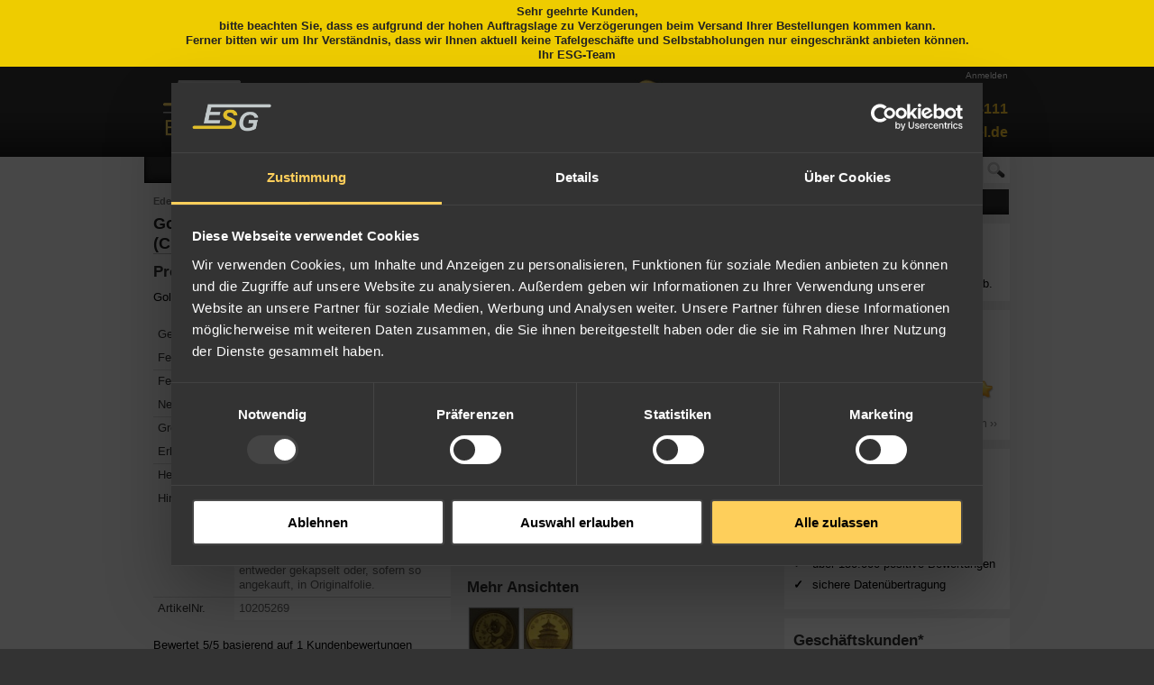

--- FILE ---
content_type: text/html; charset=UTF-8
request_url: https://www.edelmetall-handel.de/goldmuenze-1-20-oz-panda-1991-china.html
body_size: 15583
content:
<!DOCTYPE html>
<html xmlns="http://www.w3.org/1999/xhtml" xml:lang="de" lang="de">
<head>
<title>Goldmünze 1/20 oz &quot;Panda - 1991&quot; (China) kaufen</title>
<meta http-equiv="Content-Type" content="text/html; charset=utf-8" />
<meta name="description" content="Goldmünze 1/20 oz &quot;Panda - 1991&quot; (China) online kaufen" />
<meta name="keywords" content="goldmünze, 1/20oz, panda, 1991, china" />
<meta name="robots" content="INDEX,FOLLOW" />
<meta property="fb:page_id" content="135416926496645" />
<meta name="apple-itunes-app" content="app-id=871807992">
<link rel="icon" href="https://www.edelmetall-handel.de/skin/frontend/default/esg/favicon.ico" type="image/x-icon" />
<link rel="shortcut icon" href="https://www.edelmetall-handel.de/skin/frontend/default/esg/favicon.ico" type="image/x-icon" />
<script type="text/javascript">
//<![CDATA[
    var BLANK_URL = 'https://www.edelmetall-handel.de/js/blank.html';
    var BLANK_IMG = 'https://www.edelmetall-handel.de/js/spacer.gif';
    var ESG_ID_URL = 'https://esg.id';
//]]>
</script>
<link rel="stylesheet" type="text/css" href="https://www.edelmetall-handel.de/media/css_secure/a7c047fe3dd01d38e0968cd3e8aa4566.css" />
<link rel="stylesheet" type="text/css" href="https://www.edelmetall-handel.de/media/css_secure/97e9c51e8218f3c6434896d9b5487154.css" media="all" />
<script type="text/javascript" src="https://www.edelmetall-handel.de/media/js/c118898c76c6cc2e263b6eb2adf7be45.js"></script>
<link rel="author" href="https://plus.google.com/109691654420994030319" />
<link rel="publisher" href="https://plus.google.com/u/0/b/101166052685547238483/" />
<link rel="canonical" href="https://www.edelmetall-handel.de/goldmuenze-1-20-oz-panda-1991-china.html" />
<!--[if IE]>
<link rel="stylesheet" type="text/css" href="https://www.edelmetall-handel.de/media/css_secure/4ecff7fdcfa5c48bcb69db8434619c7d.css" media="screen" />
<![endif]-->
<!--[if lte IE 7]>
<link rel="stylesheet" type="text/css" href="https://www.edelmetall-handel.de/media/css_secure/dceaa8e49aedaae2a1fcfcb402bda4f9.css" media="screen" />
<![endif]-->
<!--[if lte IE 6]>
<link rel="stylesheet" type="text/css" href="https://www.edelmetall-handel.de/media/css_secure/f4c51806d7bc7a26237237ca0d6a4329.css" media="screen" />
<![endif]-->
<!--[if lt IE 7]>
<script type="text/javascript" src="https://www.edelmetall-handel.de/media/js/077e192f369ff8794f7304c5054a09ea.js"></script>
<![endif]-->

<script type="text/javascript">
//<![CDATA[
optionalZipCountries = [];
//]]>
</script>

<!-- Google Tag Manager -->
<script data-cookieconsent="ignore">
    window.dataLayer = window.dataLayer || [];
    function gtag() {
        dataLayer.push(arguments);
    }
    gtag("consent", "default", {
        ad_personalization: "denied",
        ad_storage: "denied",
        ad_user_data: "denied",
        analytics_storage: "denied",
        functionality_storage: "denied",
        personalization_storage: "denied",
        security_storage: "granted",
        wait_for_update: 2000,
    });
</script>
<script id="Cookiebot" src="https://consent.cookiebot.com/uc.js" data-cbid="d4e6fcad-ddc8-428a-9486-179a428bd3c2"  type="text/javascript"></script>
<script type="text/javascript">
    function isGtmLoaded() {
        window.dataLayer = window.dataLayer || [];
        var gtmStartedEvent = window.dataLayer.find(element => element['gtm.start']);
        if (!gtmStartedEvent) {
            return false;
        }
        return true;
    }
    function GTMload() {
        if (isGtmLoaded()) return;

        (function (w, d, s, l, i) {
            w[l] = w[l] || [];
            w[l].push({
                'gtm.start':
                    new Date().getTime(), event: 'gtm.js'
            });
            var f = d.getElementsByTagName(s)[0],
                j = d.createElement(s), dl = l != 'dataLayer' ? '&l=' + l : '';
            j.async = true;
            j.src =
                'https://www.googletagmanager.com/gtm.js?id=' + i + dl;
            f.parentNode.insertBefore(j, f);
        })(window, document, 'script', 'dataLayer', 'GTM-TTL2L6');
        window.dataLayer = window.dataLayer || [];

        var iframe = document.createElement('iframe');
        iframe.src = "https://www.googletagmanager.com/ns.html?id=GTM-TTL2L6";
        iframe.height = "0";
        iframe.width = "0";
        iframe.style.display = "none";
        iframe.style.visibility = "hidden";
        document.body.appendChild(iframe);
    }

    document.addEventListener('DOMContentLoaded', function() {
        const myEvents = "CookiebotOnAccept CookiebotOnDecline".split(" ");

        function setConsentVariables() {
            var marketing = Cookiebot.consent.marketing,
                statistics = Cookiebot.consent.statistics;

            switch (true) {
                case (marketing && statistics):
                    GTMload()
                    break;
                case (marketing):
                    GTMload()
                    break;
                case (statistics):
                    GTMload()
                    break;
                default:
                    consentValue = 'blocking';
            }
        }

        const handler = function(e) {
            setConsentVariables();
        };

        myEvents.forEach(event => {
            window.addEventListener(event, handler, false);
        });
    });
</script>
<!-- End Google Tag Manager -->
<script type="text/javascript">//<![CDATA[
        var Translator = new Translate({"Please select an option.":"Bitte w\u00e4hlen Sie eine Option.","This is a required field.":"Dies ist ein Pflichtfeld.","Please enter a valid number in this field.":"Bitte geben Sie eine g\u00fcltige Nummer in dieses Feld ein.","Please use numbers only in this field. Please avoid spaces or other characters such as dots or commas.":"Bitte nur Ziffern in diesem Feld verwenden. Vermeiden Sie Leerzeichen oder andere Zeichen au\u00dfer Punkt oder Komma.","Please use letters only (a-z or A-Z) in this field.":"Bitte verwenden Sie nur die Zeichen (a-z oder A-Z) in diesem Feld.","Please use only letters (a-z), numbers (0-9) or underscore(_) in this field, first character should be a letter.":"Bitte benutzen Sie nur Buchstaben (a-z), Ziffern (0-9) oder Unterstriche (_) in diesem Feld, das erste Zeichen sollte ein Buchstabe sein.","Please use only letters (a-z or A-Z) or numbers (0-9) only in this field. No spaces or other characters are allowed.":"Bitte nur Buchstaben (a-z oder A-Z) oder Ziffern (0-9) in diesem Feld verwenden. Leerzeichen oder andere Zeichen sind nicht erlaubt.","Please enter a valid phone number. For example (123) 456-7890 or 123-456-7890.":"Bitte geben Sie eine g\u00fcltige Telefonnummer ein. Zum Beispiel (123) 456-7890 oder 123-456-7890.","Please enter a valid date.":"Bitte geben Sie ein g\u00fcltiges Datum ein.","Please enter a valid email address. For example johndoe@domain.com.":"Bitte geben Sie eine g\u00fcltige E-Mail Adresse ein. Zum Beispiel johndoe@domain.de.","Please enter more characters or clean leading or trailing spaces.":"Bitte geben Sie 7 oder mehr Zeichen ein. Leerzeichen am Anfang oder Ende der Zeichenkette werden entfernt.","Please make sure your passwords match.":"Bitte stellen Sie sicher, da\u00df Ihre Passw\u00f6rter \u00fcbereinstimmen.","Please enter a valid URL. Protocol is required (http:\/\/, https:\/\/ or ftp:\/\/)":"Bitte geben Sie eine g\u00fcltige URL ein. M\u00f6gliche Protokolle (http:\/\/, https:\/\/ or ftp:\/\/)","Please enter a valid URL. For example http:\/\/www.example.com or www.example.com":"Bitte geben Sie eine g\u00fcltige URL ein. Zum Beispiel http:\/\/www.beispiel.de oder www.beispiel.de","Please enter a valid social security number. For example 123-45-6789.":"Bitte geben Sie eine g\u00fcltige Sozialversicherungsnummer ein. Zum Beispiel 123-45-6789.","Please enter a valid zip code. For example 90602 or 90602-1234.":"Bitte geben Sie eine g\u00fcltige Postleitzahl ein. Zum Beispiel 21335.","Please enter a valid zip code.":"Bitte geben Sie eine g\u00fcltige Postleitzahl ein.","Please use this date format: dd\/mm\/yyyy. For example 17\/03\/2006 for the 17th of March, 2006.":"Bitte benutzen Sie dieses Datumsformat: tt\/mm\/jjjj. Zum Beispiel 17\/03\/2006 f\u00fcr den 17. M\u00e4rz 2006.","Please enter a valid $ amount. For example $100.00.":"Bitte geben Sie einen g\u00fcltigen Betrag ein. Zum Beispiel 100,00 \u20ac.","Please select one of the above options.":"Bitte w\u00e4hlen Sie eine der oberen Optionen.","Please select one of the options.":"Bitte w\u00e4hlen Sie eine der Optionen.","Please select State\/Province.":"Bitte Land\/Bundesland w\u00e4hlen.","Please enter a number greater than 0 in this field.":"Bitte geben Sie eine Zahl gr\u00f6\u00dfer 0 in dieses Feld ein.","Please enter a valid credit card number.":"Bitte geben Sie eine g\u00fcltige Kreditkartennummer ein.","Credit card number does not match credit card type.":"Kreditkartennummer entspricht nicht Kreditkartentyp.","Please enter a valid credit card verification number.":"Bitte tragen Sie eine g\u00fcltige Kreditkarten-Pr\u00fcfnummer ein.","Please use only letters (a-z or A-Z), numbers (0-9) or underscore(_) in this field, first character should be a letter.":"Bitte nur Buchstaben (a-z or A-Z), Zahlen (0-9) oder Unterstriche(_) in diesem Feld verwenden, das erste Zeichen sollte ein Buchstabe sein.","Text length does not satisfy specified text range.":"Zeichenanzahl entspricht nicht der erlaubten L\u00e4nge.","Please enter issue number or start date for switch\/solo card type.":"Bitte geben Sie eine Vorgangsnummer oder ein Startdatum switch\/solo Karten an.","Please wait, loading...":"Bitte warten, wird geladen...","This date is a required value.":"Das Datum ist eine ben\u00f6tigte Angabe.","Complete":"Vollst\u00e4ndig","Add Products":"Produkte hinzuf\u00fcgen","Please choose to register or to checkout as a guest":"Bitte registrieren Sie sich, oder gehen Sie als Gast zur Kasse","Please specify shipping method.":"Bitte bestimmen Sie die Versandart.","Please specify payment method.":"Bitte bestimmen Sie die Bezahlmethode.","Add to Cart":"In den Warenkorb","In Stock":"Lieferbar","Out of Stock":"Ausverkauft"});
        //]]></script><meta name="p:domain_verify" content="3ed88657f3269fed6274d7500b491bd2"/></head>
<body class="catalog-product-view holidaymode-enabled catalog-product-view product-goldmuenze-1-20-oz-panda-1991-china">
<!-- BEGIN GASEGMENATION CODE -->
<script type="text/javascript">
//<![CDATA[
//]]>
</script>
<!-- END GASEGMENATION CODE --><div class="holidaymode-hint">
    Sehr geehrte Kunden,<br />
bitte beachten Sie, dass es aufgrund der hohen Auftragslage zu Verzögerungen beim Versand Ihrer Bestellungen kommen kann.<br /> Ferner bitten wir um Ihr Verständnis, dass wir Ihnen aktuell keine Tafelgeschäfte und Selbstabholungen nur eingeschränkt anbieten können.
<br />
Ihr ESG-Team
</div><div class="wrapper">
        <noscript>
        <div class="global-site-notice noscript">
            <div class="notice-inner">
                <p>
                    <strong>JavaScript seems to be disabled in your browser.</strong><br />
                    Sie müssen JavaScript in Ihrem Browser aktivieren um alle Funktionen in diesem Shop nutzen zu können.                </p>
            </div>
        </div>
    </noscript>
    <div class="page">
        <script type="text/javascript">
<!--
	var currenttime = 1769102097 * 1000;
//-->
</script><div class="header-wrapper">
	<div id="hd">
		<div class="top-nav-wrapper">
			<span id="countdownBox">
				Preisaktualisierung in: <span id="countdown">––:––</span>
							</span>
			<span id="account-menu">
				    <ul class="account-links">
                                    <li class="first last" >                    <a href="https://www.edelmetall-handel.de/customer/account/login/"
                       title="Anmelden" class="btn-toplinks-login"><span
                            class="link-text">Anmelden</span></a>                </li>
                                                        </ul>
			</span>
		</div>
		<div class="column-extra-wide fleft">
			<div class="column">
				<a href="https://www.edelmetall-handel.de/" title="ESG Edelmetall-Service GmbH & Co. KG" class="logo"><img src="https://www.edelmetall-handel.de/skin/frontend/default/esg/openimg/Edelmetall-Handel.png" alt="ESG Edelmetall-Service GmbH & Co. KG" /></a>
			</div>
		</div>
		<div class="column-small">
			<div id="contact">
				<ul class="account-links">
					<li>Telefon: <strong>+49 7242 9535111</strong></li>
					<li><strong><a href="https://www.edelmetall-handel.de/contacts/"><span class="__cf_email__" data-cfemail="5b0833342b1b1e3f3e37363e2f3a373776133a353f3e37753f3e">[email&#160;protected]</span></a></strong></li>
				</ul>
			</div>
			<div class="searchbox block">
	<form id="search_mini_form" action="https://www.edelmetall-handel.de/catalogsearch/result/" method="get">
	    <div class="form-search">
	        <input id="search" type="text" name="q" value="" class="input-text" />
	        <input type="image" id="search-image" class="search-box-submit" src="https://www.edelmetall-handel.de/skin/frontend/default/esg/openimg/search-box-magnifing-glass.gif" onclick="JavaScript:submit();">
	        <div id="search_autocomplete" class="search-autocomplete"></div>
	        <script data-cfasync="false" src="/cdn-cgi/scripts/5c5dd728/cloudflare-static/email-decode.min.js"></script><script type="text/javascript">
	        //<![CDATA[
	            var searchForm = new Varien.searchForm('search_mini_form', 'search', 'Shop durchsuchen...');
	            searchForm.initAutocomplete('https://www.edelmetall-handel.de/catalogsearch/ajax/suggest/', 'search_autocomplete');
	        //]]>
	        </script>
	    </div>
	</form>
</div>		</div>
	</div>

	<div id="navbar" class="home">
		<div id="menu-main" class="column-extra-wide">
			                                        <ul class="main">
                        <li class="level0 nav-1 parent" onmouseover="Element.addClassName(this, 'over')" onmouseout="Element.removeClassName(this, 'over') ">
<a href="https://www.edelmetall-handel.de/gold.html">
<span>Gold</span>
</a>
<ul class="level0">
<li class="level1 nav-1-1 first">
<a href="https://www.edelmetall-handel.de/gold/goldbarren.html">
<span>Goldbarren</span>
</a>
</li><li class="level1 nav-1-2">
<a href="https://www.edelmetall-handel.de/gold/goldbarren/goldtafeln-f.html">
<span>Goldtafeln</span>
</a>
</li><li class="level1 nav-1-3">
<a href="https://www.edelmetall-handel.de/geschenke/geschenkbarren.html">
<span>Geschenkbarren</span>
</a>
</li><li class="level1 nav-1-4">
<a href="https://www.edelmetall-handel.de/gold/sonstige-goldmuenzen/suedafrika-f.html">
<span>Krügerrand</span>
</a>
</li><li class="level1 nav-1-5">
<a href="https://www.edelmetall-handel.de/gold/sonstige-goldmuenzen/deutschland-f.html">
<span>Goldmünzen Deutschland</span>
</a>
</li><li class="level1 nav-1-6">
<a href="https://www.edelmetall-handel.de/gold/sonstige-goldmuenzen.html">
<span>Goldmünzen</span>
</a>
</li><li class="level1 nav-1-7">
<a href="https://www.edelmetall-handel.de/gold/goldgranulat.html">
<span>Goldgranulat</span>
</a>
</li><li class="level1 nav-1-8 last">
<a href="https://www.edelmetall-handel.de/gold/neue-produkte.html">
<span>Neue Produkte</span>
</a>
</li>
</ul>
</li><li class="level0 nav-2 parent" onmouseover="Element.addClassName(this, 'over')" onmouseout="Element.removeClassName(this, 'over') ">
<a href="https://www.edelmetall-handel.de/silber.html">
<span>Silber</span>
</a>
<ul class="level0">
<li class="level1 nav-2-1 first">
<a href="https://www.edelmetall-handel.de/silber/silberbarren.html">
<span>Silberbarren</span>
</a>
</li><li class="level1 nav-2-2">
<a href="https://www.edelmetall-handel.de/silber/silberbarren/silbertafeln-f.html">
<span>Silbertafeln</span>
</a>
</li><li class="level1 nav-2-3">
<a href="https://www.edelmetall-handel.de/silber/silbermuenzen.html">
<span>Silbermünzen</span>
</a>
</li><li class="level1 nav-2-4">
<a href="https://www.edelmetall-handel.de/silber/cook-silber.html">
<span>Münzbarren</span>
</a>
</li><li class="level1 nav-2-5">
<a href="https://www.edelmetall-handel.de/silber/silbergranulat.html">
<span>Silbergranulat</span>
</a>
</li><li class="level1 nav-2-6">
<a href="https://www.edelmetall-handel.de/silber/junksilver.html">
<span>JunkSilver</span>
</a>
</li><li class="level1 nav-2-7">
<a href="https://www.edelmetall-handel.de/geschenke/3d-barren.html">
<span>3D-Barren</span>
</a>
</li><li class="level1 nav-2-8 last">
<a href="https://www.edelmetall-handel.de/silber/neue-produkte.html">
<span>Neue Produkte</span>
</a>
</li>
</ul>
</li><li class="level0 nav-3 parent" onmouseover="Element.addClassName(this, 'over')" onmouseout="Element.removeClassName(this, 'over') ">
<a href="https://www.edelmetall-handel.de/platinmetalle.html">
<span>Platinmetalle</span>
</a>
<ul class="level0">
<li class="level1 nav-3-1 first">
<a href="https://www.edelmetall-handel.de/platinmetalle/platinbarren.html">
<span>Platin</span>
</a>
</li><li class="level1 nav-3-2">
<a href="https://www.edelmetall-handel.de/platinmetalle/palladiumbarren.html">
<span>Palladium</span>
</a>
</li><li class="level1 nav-3-3 last">
<a href="https://www.edelmetall-handel.de/platinmetalle/anlagerhodium.html">
<span>Rhodium</span>
</a>
</li>
</ul>
</li><li class="level0 nav-4 parent" onmouseover="Element.addClassName(this, 'over')" onmouseout="Element.removeClassName(this, 'over') ">
<a href="https://www.edelmetall-handel.de/edelmetall-industriebedarf.html">
<span>Industrie</span>
</a>
<ul class="level0">
<li class="level1 nav-4-1 first">
<a href="https://www.edelmetall-handel.de/edelmetall-industriebedarf/zubehoer-anlageprodukte.html">
<span>Zubehör Anlageprodukte</span>
</a>
</li><li class="level1 nav-4-2">
<a href="https://www.edelmetall-handel.de/edelmetall-industriebedarf/goldsalz.html">
<span>Goldsalz</span>
</a>
</li><li class="level1 nav-4-3">
<a href="https://www.edelmetall-handel.de/edelmetall-industriebedarf/edelmetallblech.html">
<span>Bleche</span>
</a>
</li><li class="level1 nav-4-4">
<a href="https://www.edelmetall-handel.de/edelmetall-industriebedarf/edelmetalldraht.html">
<span>Drähte</span>
</a>
</li><li class="level1 nav-4-5">
<a href="https://www.edelmetall-handel.de/edelmetall-industriebedarf/sputtertargets.html">
<span>Sputtertargets</span>
</a>
</li><li class="level1 nav-4-6 last">
<a href="https://www.edelmetall-handel.de/edelmetall-industriebedarf/analysegeraete.html">
<span>Analysegeräte</span>
</a>
</li>
</ul>
</li><li class="level0 nav-5 parent" onmouseover="Element.addClassName(this, 'over')" onmouseout="Element.removeClassName(this, 'over') ">
<a href="https://www.edelmetall-handel.de/geschenke.html">
<span>Geschenke</span>
</a>
<ul class="level0">
<li class="level1 nav-5-1 first">
<a href="https://www.edelmetall-handel.de/geschenke/geschenkbarren.html">
<span>Edelmetallgeschenke</span>
</a>
</li><li class="level1 nav-5-2">
<a href="https://www.edelmetall-handel.de/geschenke/firmenpraesente.html">
<span>Firmenpräsente</span>
</a>
</li><li class="level1 nav-5-3">
<a href="https://www.edelmetall-handel.de/geschenke/gravierbare-barren.html">
<span>Gravierbare Barren</span>
</a>
</li><li class="level1 nav-5-4">
<a href="https://www.edelmetall-handel.de/geschenke/motivgravuren.html">
<span>Motivgravuren</span>
</a>
</li><li class="level1 nav-5-5">
<a href="https://www.edelmetall-handel.de/geschenke/3d-barren.html">
<span>3D-Barren</span>
</a>
</li><li class="level1 nav-5-6">
<a href="https://www.edelmetall-handel.de/geschenke/muenzen.html">
<span>Münzen</span>
</a>
</li><li class="level1 nav-5-7">
<a href="https://www.edelmetall-handel.de/geschenke/schmuckbarren.html">
<span>Schmuck</span>
</a>
</li><li class="level1 nav-5-8">
<a href="https://www.edelmetall-handel.de/geschenke/naturgold.html">
<span>Naturgold</span>
</a>
</li><li class="level1 nav-5-9">
<a href="https://www.edelmetall-handel.de/geschenke/nerd-investments.html">
<span>Nerd-Investments</span>
</a>
</li><li class="level1 nav-5-10">
<a href="https://www.edelmetall-handel.de/geschenke/accessoires.html">
<span>Accessoires</span>
</a>
</li><li class="level1 nav-5-11">
<a href="https://www.edelmetall-handel.de/geschenke/buntmetallbarren.html">
<span>Buntmetalle</span>
</a>
</li><li class="level1 nav-5-12">
<a href="https://www.edelmetall-handel.de/geschenke/kunst.html">
<span>Bilder</span>
</a>
</li><li class="level1 nav-5-13">
<a href="https://www.edelmetall-handel.de/geschenke/geschenkverpackungen.html">
<span>Geschenkverpackungen</span>
</a>
</li><li class="level1 nav-5-14">
<a href="https://www.edelmetall-handel.de/geschenke/edelmetall-box.html">
<span>Edelmetall-Box</span>
</a>
</li><li class="level1 nav-5-15 last">
<a href="https://www.edelmetall-handel.de/geschenke/neue-produkte.html">
<span>Neue Produkte</span>
</a>
</li>
</ul>
</li>                        <li onmouseout="Element.removeClassName(this, 'over')" onmouseover="Element.addClassName(this, 'over')" class="level0 nav-6 last parent">
                            <a href="https://www.edelmetall-handel.de/infos/"><span>Info & Kontakt</span></a>
                            <ul class="level0">
                                <li class="level1 nav-6-1"><a href="https://www.edelmetall-handel.de/ueber-uns/"><span>&Uuml;ber uns</span></a></li>
<li class="level1 nav-6-2"><a href="https://www.edelmetall-handel.de/agb/"><span>AGB</span></a></li>
<li class="level1 nav-6-3"><a href="https://www.edelmetall-handel.de/widerruf/"><span>Widerrufsrecht</span></a></li>
<li class="level1 nav-6-4"><a href="https://www.edelmetall-handel.de/datenschutz/"><span>Datenschutz</span></a></li>
<li class="level1 nav-6-5"><a href="https://www.edelmetall-handel.de/lieferung/"><span>Versandkosten</span></a></li>
<li class="level1 nav-6-6"><a href="https://www.edelmetall-handel.de/newsletter/"><span>Newsletter</span></a></li>
<li class="level1 nav-6-7"><a href="https://www.edelmetall-handel.de/zahlung/"><span>Zahlungsarten</span></a></li>
<li class="level1 nav-6-8"><a href="https://www.edelmetall-handel.de/bestellung/"><span>Bestellvorgang</span></a></li>
<li class="level1 nav-6-9"><a href="https://www.edelmetall-handel.de/faq-haeufige-fragen/"><span>H&auml;ufige Fragen</span></a></li>
<li class="level1 nav-6-10"><a href="https://www.edelmetall-handel.de/contacts/"><span>Kontakt</span></a></li>
<li class="level1 nav-6-11"><a href="https://www.edelmetall-handel.de/impressum/"><span>Impressum</span></a></li>                            </ul>
                        </li>
                    </ul>
		</div>
	</div>
</div>




        <div class="main-container col2-right-layout">
                <!--<div>YToyOntzOjQ6InR5cGUiO3M6OToiY21zL2Jsb2NrIjtzOjc6Im9wdGlvbnMiO2E6MTp7czo4OiJibG9ja19pZCI7czoxNToiY21zX3dlX3B1cmNoYXNlIjt9fQ==</div>-->
                <div>
                        <div class="col-main column">
                                                                        <div class="breadcrumbs" itemscope itemtype="http://schema.org/BreadcrumbList">
    <ul>
                    <li class="home" itemprop="itemListElement" itemscope itemtype="http://schema.org/ListItem">
                                    <span>
                        <span>
                            <a href="https://www.edelmetall-handel.de/" title="Zur Startseite" itemprop="item"><span itemprop="name">Edelmetall-Handel</span></a>
                        </span>
                    </span>
                                                    <span>></span>
                                <meta itemprop="position" content="1" />
            </li>
                    <li class="product" itemprop="itemListElement" itemscope itemtype="http://schema.org/ListItem">
                                    <strong itemprop="name">Goldmünze 1/20oz &quot;Panda&quot; 1991 (China)</strong>
                                                <meta itemprop="position" content="2" />
            </li>
            </ul>
</div>
<script type="text/javascript">
    var optionsPrice = new Product.OptionsPrice([]);
</script>
<div class="product-view" itemscope itemtype="http://schema.org/Product">
    <div class="product-essential">
    <form action="https://www.edelmetall-handel.de/checkout/cart/add/uenc/aHR0cHM6Ly93d3cuZWRlbG1ldGFsbC1oYW5kZWwuZGUvZ29sZG11ZW56ZS0xLTIwLW96LXBhbmRhLTE5OTEtY2hpbmEuaHRtbA,,/product/13936/form_key/BrMzebeABA9DPLGg/" method="post" id="product_addtocart_form">
        <input name="form_key" type="hidden" value="BrMzebeABA9DPLGg" />
        <div class="no-display">
            <input type="hidden" name="product" value="13936" />
            <input type="hidden" name="related_product" id="related-products-field" value="" />
        </div>

        <div class="product-shop">
						<meta content="" />			<meta itemprop="brand" content="ESG" />			<meta content="new" />			
            <div class="product-name">
                <h1 itemprop="name">Goldmünze 1/20oz &quot;Panda&quot; 1991 (China)</h1>
            </div>
									
			<div id="messages_product_view"></div>
			<div class="alpha">
			</div>
			<div class="omega">
					<div class="box-collateral box-description">
    <h2>Produktbeschreibung</h2>
    <div class="std" itemprop="description">
        <p>Goldmünze 1/20 oz &quot;Panda - 1991&quot; (China)</p>    </div>
</div>
                    					
					<div class="box-collateral box-additional">
    <h2>Zusatzinformation</h2>
    <table class="data-table" id="product-attribute-specs-table">
        <col width="25%" />
        <col />
        <tbody>
        	                		                                    <tr>
                        <th class="label">Gewicht</th>
                        <td class="data">
                            1,56 g                                                    </td>
                    </tr>
                                		                                    <tr>
                        <th class="label">Feingehalt</th>
                        <td class="data">
                            999                                                    </td>
                    </tr>
                                		                                    <tr>
                        <th class="label">Feingewicht</th>
                        <td class="data">
                            1,56 g                                                    </td>
                    </tr>
                                		                                    <tr>
                        <th class="label">Nennwert</th>
                        <td class="data">
                            5 CNY                                                    </td>
                    </tr>
                                		                                    <tr>
                        <th class="label">Größe</th>
                        <td class="data">
                            14 mm                                                    </td>
                    </tr>
                                		                                    <tr>
                        <th class="label">Erhaltung</th>
                        <td class="data">
                            Umlaufware                                                    </td>
                    </tr>
                                		        		        		                                    <tr>
                        <th class="label">Herkunftsland</th>
                        <td class="data">
                            China                                                    </td>
                    </tr>
                                		                                    <tr>
                        <th class="label">Hinweis</th>
                        <td class="data">
                            Die Münze stammt aus dem Ankauf der ESG. Rotflecken sind bei der China Mint nicht unüblich und können somit bei Goldpandas nicht reklamiert werden. Die Auslieferung erfolgt entweder gekapselt oder, sofern so angekauft, in Originalfolie.                                                    </td>
                    </tr>
                                		                                    <tr>
                        <th class="label">ArtikelNr.</th>
                        <td class="data" itemprop="sku">
                            10205269                                                    </td>
                    </tr>
                                </tbody>
    </table>
    <script type="text/javascript">decorateAttributeTable('product-attribute-specs-table')</script>
</div>

                    																		                            <div itemprop="aggregateRating" itemscope itemtype="http://schema.org/AggregateRating" class="rating_summary">
                                                                                                                                                                                                                                                                                                                                                                                                                                                                                                                                                                                                                                                                                                                                                                                                                                                                                                                                                    <span itemprop="itemReviewed" style="display: none;">Goldmünze 1/20oz &quot;Panda&quot; 1991 (China)</span>
                                <span>
                                    Bewertet <span itemprop="ratingValue">5</span>/<span>5</span>
                                    basierend auf <span itemprop="reviewCount">1</span> Kundenbewertungen                                </span>
                            </div>
						                    
                    
					<div itemprop="offers" itemscope itemtype="http://schema.org/Offer">
    <meta itemprop="url" content="https://www.edelmetall-handel.de/goldmuenze-1-20-oz-panda-1991-china.html" />
            <div class="availability">
                        <p class="availability out-of-stock">Verfügbarkeit: <span itemprop="availability" content="OutOfStock">Ausverkauft</span></p>
            <p class="alert-stock link-stock-alert">
    <button type="button" title="Benachrichtigen" class="button btn-cart btn-notification" onclick="setLocation('https://www.edelmetall-handel.de/productalert/add/stock/product_id/13936/uenc/aHR0cHM6Ly93d3cuZWRlbG1ldGFsbC1oYW5kZWwuZGUvZ29sZG11ZW56ZS0xLTIwLW96LXBhbmRhLTE5OTEtY2hpbmEuaHRtbA,,/')"><span><span>Benachrichtigen</span></span></button>
</p>
        </div>
        <div class="price-container">
        

        
	
    <div class="price-box">
                                                                            <span class="price-including-tax">
                		                    <span class="label"></span>
	                    <span class="price" id="price-including-tax-13936">
	                        							<span class="price"><meta itemprop="priceCurrency" content="EUR" /><span itemprop="price" content="234.41">234,41</span> €</span>								                    </span>

												
    				                </span>
                        
        </div>

<span class="tax-details">inkl. 0% MwSt.<br />, zzgl. <a href="https://www.edelmetall-handel.de/lieferung">Versandkosten</a></span>    </div>
</div>
                    					<span>
						

					</span>
                    
										<div class="add-to-box">
											</div>
					
					<div class="clear"></div>
					

			</div>
			<div class="clear"></div>
                    </div>
		<div class="product-img-box"> 			<p class="product-image">
		<a id="zoom" class="MagicZoom" data-options="hint: off;zoomPosition:left;zoomCaption:top;zoomWidth:340;zoomHeight:340;" title="Goldmünze 1/20oz &quot;Panda&quot; 1991 (China)" href="https://www.edelmetall-handel.de/media/catalog/product/cache/1/image/800x/559ea7efac5e598849eec829fd4d64c1/o/o/ooGoldmnze_120oz_Panda_-_1991_China__2.JPG"><img id="image" width="340" height="340" itemprop="image" src="https://www.edelmetall-handel.de/media/catalog/product/cache/1/image/340x/559ea7efac5e598849eec829fd4d64c1/o/o/ooGoldmnze_120oz_Panda_-_1991_China__2.JPG" alt="Goldmünze 1/20oz &quot;Panda&quot; 1991 (China)" /></a>	</p>
	<p class="product-image-notice">Abbildungen ähnlich</p>
<div class="more-views">
    <h2>Mehr Ansichten</h2>
    <ul>
            <li>
			<a rev="https://www.edelmetall-handel.de/media/catalog/product/cache/1/image/340x/559ea7efac5e598849eec829fd4d64c1/o/o/ooGoldmnze_120oz_Panda_-_1991_China__2.JPG" data-zoom-id="zoom" href="https://www.edelmetall-handel.de/media/catalog/product/cache/1/image/800x/559ea7efac5e598849eec829fd4d64c1/o/o/ooGoldmnze_120oz_Panda_-_1991_China__2.JPG">
				<img src="https://www.edelmetall-handel.de/media/catalog/product/cache/1/thumbnail/56x/559ea7efac5e598849eec829fd4d64c1/o/o/ooGoldmnze_120oz_Panda_-_1991_China__2.JPG" width="56" height="56" alt="" />
			</a>

        </li>
            <li>
			<a rev="https://www.edelmetall-handel.de/media/catalog/product/cache/1/image/340x/559ea7efac5e598849eec829fd4d64c1/o/o/ooGoldmnze_120oz_Panda_-_1991_China__2_1.JPG" data-zoom-id="zoom" href="https://www.edelmetall-handel.de/media/catalog/product/cache/1/image/800x/559ea7efac5e598849eec829fd4d64c1/o/o/ooGoldmnze_120oz_Panda_-_1991_China__2_1.JPG">
				<img src="https://www.edelmetall-handel.de/media/catalog/product/cache/1/thumbnail/56x/559ea7efac5e598849eec829fd4d64c1/o/o/ooGoldmnze_120oz_Panda_-_1991_China__2_1.JPG" width="56" height="56" alt="" />
			</a>

        </li>
        </ul>
    </div>

		</div>
		<div>
			    					</div>
        <div class="clearer"></div>
            </form>
    <script type="text/javascript">
    //<![CDATA[
            var productAddToCartForm = new VarienForm('product_addtocart_form');
            productAddToCartForm.submit = function(){
                    if (this.validator.validate()) {
                            this.form.submit();
                    }
            }.bind(productAddToCartForm);
    //]]>
    </script>
    </div>
        <div class="flagbit-ekomi-list">
    <div class="page-title">
        <h2>
                                             Produktbewertungen - Goldmünze 1/20oz "Panda" 1991 (China)                    </h2>
    </div>
                <div class="summary-container">
            <div class="rating-summary">
                <ul>
                    
                                                                                                                                <li>
                            <div class="stars-container">
                                <div class="stars" style="width:75px"></div>
                            </div>
                            <div class="rating-bars">
                                <div class="empty-rating-bar"></div>
                                <div class="filled-rating-bar" style="width:85px"></div>
                            </div>
                            <div class="rating-amount">1</div>
                        </li>
                                                                                                                <li>
                            <div class="stars-container">
                                <div class="stars" style="width:60px"></div>
                            </div>
                            <div class="rating-bars">
                                <div class="empty-rating-bar"></div>
                                <div class="filled-rating-bar" style="width:0px"></div>
                            </div>
                            <div class="rating-amount">0</div>
                        </li>
                                                                                                                <li>
                            <div class="stars-container">
                                <div class="stars" style="width:45px"></div>
                            </div>
                            <div class="rating-bars">
                                <div class="empty-rating-bar"></div>
                                <div class="filled-rating-bar" style="width:0px"></div>
                            </div>
                            <div class="rating-amount">0</div>
                        </li>
                                                                                                                <li>
                            <div class="stars-container">
                                <div class="stars" style="width:30px"></div>
                            </div>
                            <div class="rating-bars">
                                <div class="empty-rating-bar"></div>
                                <div class="filled-rating-bar" style="width:0px"></div>
                            </div>
                            <div class="rating-amount">0</div>
                        </li>
                                                                                                                <li>
                            <div class="stars-container">
                                <div class="stars" style="width:15px"></div>
                            </div>
                            <div class="rating-bars">
                                <div class="empty-rating-bar"></div>
                                <div class="filled-rating-bar" style="width:0px"></div>
                            </div>
                            <div class="rating-amount">0</div>
                        </li>
                                                                                                    </ul>
            </div>
            <div class="ekomi-logo">
                <img src="https://www.edelmetall-handel.de/skin/frontend/default/esg/img/ekomi/ekomi_logo.png" alt="ekomi" />
            </div>
            <div class="ekomi-info">
                <ul>
                    <li><span>100% sicher</span></li>
                    <li><span>Absolut transparent</span></li>
                    <li><span>Von Kunden für Kunden</span></li>
                </ul>
            </div>
        </div>
        <div class="sub-title">
            <h2>Rezensionen</h2>
        </div>
        <div class="toolbar">
        
    <div class="amount-opinions">
                    <strong>1 Bewertung(en)</strong>
            </div>

    <div class="pager">
        <p class="amount-pages">
            <strong>Seite 1 von 1</strong>
        </p>

        
	
	
    
    
    
    
    </div>
</div>

        
                    <div class="ekomi-opinions-wrapper">
                <ul class="opinions">
                                                                <li class="opinion" itemprop="review" itemscope itemtype="http://schema.org/Review">
                            <div class="opinion-header">

                                <div class="author">
                                                                            <span itemprop="name" style="display:none">Goldmünze 1/20oz "Panda" 1991 (China)</span>
                                                                        von <strong itemprop="author">XXX X.</strong>&nbsp;
                                                                        <time class="date" itemprop="datePublished" datetime="2019-12-25">25.12.2019</time>
                                </div>
                                <div class="ratings">
                                    <div class="rating-box" itemprop="reviewRating" itemscope itemtype="http://schema.org/Rating">
                                        <meta itemprop="worstRating" content = "1">
                                        <meta itemprop="bestRating" content = "5">
                                        <span itemprop="ratingValue" style="display: none;">5</span>
                                        <div class="rating" style="width:100px"></div>
                                    </div>
                                </div>
                                <div class="helpful">
                                                                        <strong><span class="vote-yes">0</span></strong> von <strong><span class="vote-total">0</span> Kunden</strong> fanden diese Bewertung hilfreich                                </div>
                                <div class="ajax-loader-icon" style="display: none;"></div>
                            </div>
                            <div class="opinion-body">
                                <span itemprop="description">absolut einwandfreie Münze, verschweißt in der Original Folie-TOP</span>
                                                            </div>
                            <div class="opinion-footer">
                                                                    <p><strong><span class="help-msg">Fanden Sie diese Bewertung hilfreich?</span></strong></p>
                                    <div class="actions">
                                        <button type="button" class="button button-yes" onclick="ajaxCall($(this).up('.opinion').select('.opinion-header').first(), { ratingVote : 1, ratingIncrement : 100396942, ratingProduct : 13936 });">
                                        <span>
                                            <span>Ja</span>
                                        </span>
                                        </button>
                                        <button type="button" class="button button-no" onclick="ajaxCall($(this).up('.opinion').select('.opinion-header').first(), { ratingVote : -1, ratingIncrement : 100396942, ratingProduct : 13936 });">
                                        <span>
                                            <span>Nein</span>
                                        </span>
                                        </button>
                                    </div>
                                                            </div>
                        </li>
                                    </ul>
            </div>
            <script type="text/javascript">decorateList('opinions');</script>
        
        <script type="text/javascript">
            function ajaxCall(rateElement, parameters) {
                url = 'https://www.edelmetall-handel.de/ekomifeedback/index/updateProductFeedback/';

                rateElement.select('.ajax-loader-icon').first().setStyle({display: 'block'});

                new Ajax.Request(url, {
                    method: 'post',
                    parameters: parameters,
                    onSuccess: function(transport)  {
                        if(transport.status == 200) {
                            var response = transport.responseText.evalJSON();
                            rateElement.select('.ajax-loader-icon').first().setStyle({display: 'none'});

                            if(response.error == 0) {
                                if ( typeof(response.reviewsYes) != 'undefined' ) {
                                    rateElement.select('.helpful').first().select('.vote-yes').first().innerHTML = response.reviewsYes;
                                }
                                if ( typeof(response.reviewsTotal) != 'undefined' ) {
                                    rateElement.select('.helpful').first().select('.vote-total').first().innerHTML = response.reviewsTotal;
                                }
                                rateElement.up('.opinion').select('.opinion-footer').first().select('.help-msg').first().innerHTML = 'Vielen Dank.';
                                rateElement.up('.opinion').select('.opinion-footer').first().select('.actions').first().setStyle({display: 'none'});
                            }
                        }
                    }
                });
            }
        </script>

        <div class="toolbar">
        
    <div class="amount-opinions">
                    <strong>1 Bewertung(en)</strong>
            </div>

    <div class="pager">
        <p class="amount-pages">
            <strong>Seite 1 von 1</strong>
        </p>

        
	
	
    
    
    
    
    </div>
</div>
    </div>
</div>
<div itemprop="video" itemscope itemtype="http://schema.org/VideoObject" style="display:none">
    <meta itemprop="name" content="Goldmünze 1/20oz &quot;Panda&quot; 1991 (China)"/>
    <meta itemprop="description" content="Goldm&uuml;nze 1/20 oz &quot;Panda - 1991&quot; (China)"/>
    <meta itemprop="thumbnailUrl" content="https://www.edelmetall-handel.de/media/catalog/product/cache/1/small_image/100x/9df78eab33525d08d6e5fb8d27136e95/o/o/ooGoldmnze_120oz_Panda_-_1991_China__2.JPG" />
    <meta itemprop="embedURL" content="http://player.ooyala.com/player.swf?embedCode=&version=2" />
    <meta itemprop="description" content="Goldmünze 1/20 oz &quot;Panda - 1991&quot; (China)"/>
    <meta itemprop="uploadDate" content="2019-06-07T03:14:03+02:00" />
    <meta itemprop="duration" content="T0M38S" />
</div>

<script type="text/javascript">
    var lifetime = 3600;
    var expireAt = Mage.Cookies.expires;
    if (lifetime > 0) {
        expireAt = new Date();
        expireAt.setTime(expireAt.getTime() + lifetime * 1000);
    }
    Mage.Cookies.set('external_no_cache', 1, expireAt);
</script>
                        </div>
                </div>
                <div>
                        <div class="col-side column">
                        <div class="block block-quickbuy">
	<ul>
        <li class="level0" onmouseover="Element.addClassName(this, 'over')" onmouseout="Element.removeClassName(this, 'over') ">
            <a href="https://www.edelmetall-handel.de/quickbuy/twozero/">
                <span>Schnell Einkauf</span>
            </a>
        </li>
	</ul>
</div><div class="block block-cart">
        <div class="block-title">
        <h2><a href="https://www.edelmetall-handel.de/checkout/cart">Mein Warenkorb</a></h2>
    </div>
    <div class="block-content">
                        <p class="empty">Sie haben keine Artikel im Warenkorb.</p>
        </div>
</div>
<!-- eKomiWidget START -->
<div id="ekomi" class="block ekomi-badge">
    <div class="head">Wir wurden ausgezeichnet!</div>
    <div class="rating">
        <div id="eKomiSeal_default">
            <a href="https://www.ekomi.de/bewertungen-esg-edelmetall-handel.html" title="eKomi - The Feedback Company" target="_blank">
                <img border="0" src="https://www.edelmetall-handel.de/skin/frontend/default/esg/img/ekomi/ekomi_gold.png" alt="eKomi - The Feedback Company: " title="eKomi - The Feedback Company: ">
            </a>
        </div>
        <div class="ratingStarWrapper">
                                    <span>4.9/5</span>
            <div class="ratingWrapper">
                                <div style="width: 117.6px" class="ratingInner">
                    &nbsp;
                </div>
            </div>
        </div>
    </div>
    <a href="https://www.edelmetall-handel.de/kundenbewertungen/index/">Jetzt unsere Kundenmeinungen lesen &rsaquo;&rsaquo;</a>
</div>
    <div itemscope itemtype="http://schema.org/LocalBusiness" class="no-display">
        <h2 itemprop="name">Edelmetall-Handel.de</h2>
        <span itemprop="image" content="https://lh5.googleusercontent.com/p/AF1QipP0BNweah1Ey-svgNre2dl5KHCpxF7OI3soYkGF=s406-k-no"></span>
        <div itemprop="aggregateRating" itemscope itemtype="http://schema.org/AggregateRating">
            <div>
                <span itemprop="ratingValue">4.9</span>
                <span itemprop="ratingCount">13963</span>
            </div>
        </div>
    </div>
<div class="block usp-container">
<h3>Ihre Vorteile bei uns</h3>
<ul class="bullet-list">
<li>sofortige Verf&uuml;gbarkeit</li>
<li>kein Mindestbestellwert</li>
<li>neutrale und diskrete Zustellung</li>
<li>&uuml;ber 150.000 positive Bewertungen</li>
<li>sichere Daten&uuml;bertragung</li>
</ul>
<p>&nbsp;</p>
</div><div class="block block-b2b-account" style="background-color: #ffffff; padding: 10px;">
<h2 style="margin-top: 5px;">Gesch&auml;ftskunden*</h2>
<p style="margin-top: 5px; margin-bottom: 5px;"><strong>Bitte beachten Sie:</strong></p>
<p style="margin-top: 5px; margin-bottom: 5px;">Gesch&auml;ftskunden ben&ouml;tigen ein verifiziertes Kundenkonto, um Bestellungen zu t&auml;tigen.</p>
<p style="margin-top: 10px; margin-bottom: 5px;">Registrieren Sie sich einfach und unkompliziert:</p>
<p style="margin-top: 10px; margin-bottom: 10px;"><a href="https://esg.id/cb/?url=https://www.edelmetall-handel.de/"><button class="button">Kundenkonto anlegen</button></a></p>
<p style="font-size: 10px; margin-top: 5px;">*Hierzu z&auml;hlen auch &Auml;rzte, Freiberufler, K&uuml;nstler, Vereine, Universit&auml;ten und sonstige Einrichtungen des &ouml;ffentlichen Rechts.</p>
</div><div class="block block-account-usps" style="background-color: #ffffff; padding: 10px;">
<h2 style="margin-top: 5px;">Kundenkonto-Vorteile</h2>
<p style="margin-top: 5px; margin-bottom: 5px;"><strong>F&uuml;r Privat- und Gesch&auml;ftskunden:</strong></p>
<ul class="bullet-list">
<li>Ein zentrales Kundenkonto f&uuml;r Kauf und Verkauf von Edelmetallen</li>
<li>Schneller und einfacherer Online-Abschluss</li>
<li>Download von Rechnungen (und Gutschriften bei einem evtl. Verkauf)</li>
<li>Vereinfachter Kundensupport</li>
<li>Verf&uuml;gbarkeitsbenachrichtigung<br />bei ausverkauften Produkten</li>
</ul>
<p style="margin-top: 10px;"><a href="https://esg.id/cb/?url=https://www.edelmetall-handel.de/"><button class="button">Kundenkonto anlegen</button></a></p>
</div>                        </div>
                </div>
                <div class="clear"></div>
        </div>
        
<div class="footer-wrapper">
	<div id="ft">
		<div class="menuft"><div class="widget widget-static-block"><div class="footer-column">
<div class="title">Edelmetalle kaufen</div>
<ul>
<li><span class="widget widget-category-link-inline"><a href="https://www.edelmetall-handel.de/gold.html"><span>Gold kaufen</span></a></span></li>
<li><span class="widget widget-category-link-inline"><a href="https://www.edelmetall-handel.de/gold/goldbarren.html"><span>Goldbarren kaufen</span></a></span></li>
<li><span class="widget widget-category-link-inline"><a href="https://www.edelmetall-handel.de/gold/deutsche-goldmuenzen.html"><span>Goldmünzen kaufen</span></a></span></li>
<li><span class="widget widget-category-link-inline"><a href="https://www.edelmetall-handel.de/gold/kruegerrand.html"><span>Krügerrand kaufen</span></a></span></li>
<li><span class="widget widget-category-link-inline"><a href="https://www.edelmetall-handel.de/silber.html"><span>Silber kaufen</span></a></span></li>
<li><span class="widget widget-category-link-inline"><a href="https://www.edelmetall-handel.de/silber/silberbarren.html"><span>Silberbarren kaufen</span></a></span></li>
<li>&nbsp;</li>
</ul>
<ul>
<li><span class="widget widget-category-link-inline"><a href="https://www.edelmetall-handel.de/silber/silbermuenzen.html"><span>Silbermünzen kaufen</span></a></span></li>
<li><span class="widget widget-cms-link"><a href="https://www.edelmetall-handel.de/combibars-tafelbarren.html" title="Combibars/Tafelbarren"><span>Combibars/Tafelbarren</span></a></span>
</li>
<li><a href="https://www.edelmetall-handel.de/blog/" title="Edelmetall Blog" target="_self">Edelmetall Blog</a></li>
<li><span class="widget widget-cms-link"><a href="https://www.edelmetall-handel.de/edelmetall-investment" title="Edelmetall-Investment - Informationen zum kauf physischer Edelmetalle"><span>Investment</span></a></span>
</li>
<li><span class="widget widget-cms-link"><a href="https://www.edelmetall-handel.de/kurs-charts" title="Edelmetall Kurse / Preischarts / Kurscharts Gold, Silber,..."><span>Kursinfos</span></a></span>
</li>
<li><span class="widget widget-cms-link"><a href="https://www.edelmetall-handel.de/gold-sicher-kaufen" title="Gold sicher kaufen | Sicherheit beim Goldkauf"><span>Gold sicher kaufen</span></a></span>
</li>
</ul>
</div></div>
 <div class="widget widget-static-block"><div class="footer-column">
<div class="title">Weiterf&uuml;hrende Informationen</div>
<ul>
<li><a href="https://www.edelmetall-handel.de/">Startseite</a></li>
<li><a href="https://www.edelmetall-handel.de/ueber-uns/">&Uuml;ber uns</a></li>
<li><a href="https://www.edelmetall-handel.de/agb/">AGB</a></li>
<li><a href="https://www.edelmetall-handel.de/widerruf/">Widerrufsrecht</a></li>
<li><a href="https://www.edelmetall-handel.de/datenschutz/">Datenschutz</a></li>
<li><a href="https://www.edelmetall-handel.de/lieferung/">Versandkosten</a></li>
<li>&nbsp;</li>
</ul>
<ul>
<li><a href="https://www.edelmetall-handel.de/newsletter/">Newsletter</a></li>
<li><a href="https://www.edelmetall-handel.de/zahlung/">Zahlungsarten</a></li>
<li><a href="https://www.edelmetall-handel.de/bestellung/">Bestellvorgang</a></li>
<li><a href="https://www.edelmetall-handel.de/faq-haeufige-fragen/">H&auml;ufige Fragen</a></li>
<li><a href="https://www.edelmetall-handel.de/contacts/">Kontakt</a></li>
<li><a href="https://www.edelmetall-handel.de/impressum/">Impressum</a></li>
<li>&nbsp;</li>
</ul>
</div></div>
 <div class="widget widget-static-block"><div class="footer-column">
<div class="title">Ankaufsinformationen</div>
<ul>
<li><a href="https://www.edelmetall-handel.de/goldbarren-ankauf/">Goldbarren</a></li>
<li><a href="https://www.edelmetall-handel.de/goldmuenzen-ankauf/">Goldm&uuml;nzen</a></li>
<li><a href="https://www.edelmetall-handel.de/silberbarren-ankauf/">Silberbarren</a></li>
<li><a href="https://www.edelmetall-handel.de/silbermuenzen-ankauf/">Silberm&uuml;nzen</a></li>
<li><a href="https://www.edelmetall-handel.de/platin-ankauf/">Platin</a></li>
</ul>
<ul>
<li><a href="https://www.edelmetall-handel.de/palladium-ankauf/"><span>Palladium</span></a></li>
<li><a href="https://www.edelmetall-handel.de/schmuck-ankauf/"><span>Schmuck</span></a></li>
<li><a href="https://www.edelmetall-handel.de/zahngold-ankauf/"><span>Zahngold</span></a></li>
<li><a href="https://www.edelmetall-handel.de/edelmetall-recycling/"><span>Edelmetall-Recycling</span></a></li>
<li><a href="https://www.edelmetall-handel.de/rhodium-ankauf/"><span>Rhodium</span></a></li>
</ul>
</div></div>
</div>	</div>
</div>
<div class="footer-bottom">
    <div class="footer-bottom-wrapper">
        <div class="society-logos"><span><a href="https://www.scheideanstalt.de/ueber-uns/efbiso-9001/" target="_blank"><img src="https://www.edelmetall-handel.de/skin/frontend/default/esg/Images/footer/csm_Dekra.png" alt="" /></a></span> <span><a href="https://www.scheideanstalt.de/ueber-uns/kontakt/kontakt/deutsche-edelmetall-gesellschaft/" target="_blank"><img src="https://www.edelmetall-handel.de/skin/frontend/default/esg/Images/footer/csm_Deutsche-Edelmetall-Gesellschaft.jpg" alt="" /></a></span> <span><a href="https://www.scheideanstalt.de/muenzenverband/" target="_blank"><img src="https://www.edelmetall-handel.de/skin/frontend/default/esg/Images/footer/csm_Muenzenverband.jpg" alt="" /></a></span> <span><a href="https://www.scheideanstalt.de/ueber-uns/fachvereinigung-edelmetalle/" target="_blank"><img src="https://www.edelmetall-handel.de/skin/frontend/default/esg/Images/footer/Logo-FV_EM.png" alt="" /></a></span> <span style="margin-left: 10px; margin-right: 0px;"><a href="https://www.responsible-gold.de/" target="_blank"><img src="https://www.edelmetall-handel.de/skin/frontend/default/esg/Images/footer/auropelli.jpg" alt="" /></a></span></div>
<div class="social-media"><span> <a href="https://www.facebook.com/ESG.Edelmetall?ref=ts&amp;fref=ts" target="_blank"> <img src="https://www.edelmetall-handel.de/skin/frontend/default/esg/Images/footer/facebook.png" alt="" /> </a> </span> <span> <a href="https://twitter.com/esg_edelmetall" target="_blank"> <img src="https://www.edelmetall-handel.de/skin/frontend/default/esg/Images/footer/twitter.png" alt="" /> </a> </span> <span> <a href="https://www.youtube.com/user/Scheideanstalt" target="_blank"> <img src="https://www.edelmetall-handel.de/skin/frontend/default/esg/Images/footer/youtube.png" alt="" /> </a> </span> <span> <a href="https://www.pinterest.com/edelmetalle/" target="_blank"> <img src="https://www.edelmetall-handel.de/skin/frontend/default/esg/Images/footer/pinterest.png" alt="" /> </a> </span> <span> <a href="http://blog.edelmetall-handel.de/" target="_blank"> <img src="https://www.edelmetall-handel.de/skin/frontend/default/esg/Images/footer/wordpress.png" alt="" /> </a> </span></div>        <div class="copyright-info">
            <address>&copy 2026 ESG Edelmetall-Service GmbH &amp; Co. KG</address>
        </div>
    </div>
</div>

        <script type="text/javascript">
        function findRelativeOrUnpositionedParent(e){if(!e||!e.parentNode||"BODY"===e.parentNode.nodeName||"HEAD"===e.parentNode.nodeName||"HTML"===e.parentNode.nodeName)return null;let t=window.getComputedStyle(e.parentNode).position;return"relative"===t||"static"===t?e.parentNode:findRelativeOrUnpositionedParent(e.parentNode)}function setCookiebotPlaceholders(e=document,t="[data-cookieconsent]",o){let i=t=>e.createElement(t),n={"de-DE":{link:"Bitte akzeptieren Sie {type}-Cookies, um diesen {service}-Inhalt anzusehen.",type:{marketing:"Marketing",statistics:"Statistik",preferences:"Pr\xe4ferenzen",unclassified:"Unklassifizierte"}}}["de-DE"];e.querySelectorAll(t).forEach(e=>{let t=o||e.dataset.cookieconsent||"marketing";if("ignore"===t)return;let s=i("a"),a=i("div"),r=i("div"),l=i("p"),d=e.src||e.dataset.cookieblockSrc||e.dataset.src,p;if(/google\.com\/maps\/embed/.test(d)||/maps\.google\.de\/maps/.test(d)||/maps.googleapis\.com\/maps\/api/.test(d)?p="Google Maps":/player\.vimeo\.com\/video\//.test(d)?p="Vimeo":(/youtube\.com\/embed\//.test(d)||/youtube-nocookie\.com\/embed\//.test(d))&&(p="YouTube"),!p)return;let c=i("div");c.style.height=(e.height||e.parentNode.offsetHeight)+"px",c.style.width=(e.width||e.parentNode.offsetWidth)+"px",e.parentNode.replaceChild(c,e),c.appendChild(e);let f=findRelativeOrUnpositionedParent(e);if(!f)return;f.style.position="relative",a.innerHTML=`
              <div style="background-color:#CCC;display:inline-block;height:${e.height||f.offsetHeight}px;position:relative;width:${e.width||f.offsetWidth}px;">
                <div style="background-color:#848484;border-radius:15px;height:50%;position:absolute;transform:translate(50%,50%);width:50%;">
                  <p style="color:#FFF;font-size:7.5em;position:relative;top:50%;left:50%;margin:0;text-align:center;transform:translate(-50%,-50%);">&ctdot;</p>
                </div>
              </div>
            `,a.style.position="absolute",a.style.zIndex="1",a.style.left="0",a.style.right="0",a.style.top="0",a.style.bottom="0",a.classList.add(`cookieconsent-optout-${t}`),r.style.position="absolute",r.style.zIndex="1",r.style.left="0",r.style.right="0",r.style.bottom="0",r.style.padding="1rem",r.style.backgroundColor="rgba(0,0,0,.75)",r.style.color="#ffffff";let y=n.link.replace("{type}",n.type[t]||t).replace("{service}",p);s.textContent=`${y}`,s.href="javascript:Cookiebot.renew()",s.style.color="#ffcc33",l.append(s),r.appendChild(l),a.append(r),f.insertBefore(a,e)})}setCookiebotPlaceholders();
</script>

<script type="text/javascript">
    

var internalTraffic = 'false';
var visitorLoginState = 'false';
var visitorId = '';

dataLayer.push({
    'pageName': '/goldmuenze-1-20-oz-panda-1991-china.html',
    'internal': internalTraffic,
    'pageLanguage': 'de',
    'pageCountry': 'de',
    'visitorLoginState': visitorLoginState,
    'visitorId': visitorId
    });

document.observe('dom:loaded', function () {
    var virtual_page_path = Mage.Cookies.get('virtual_page_path');
    if (virtual_page_path) {
        dataLayer.push({
            'event': 'virtualPageview',
            'virtualPagePath': virtual_page_path
        });
        Mage.Cookies.clear('virtual_page_path');
        Mage.Cookies.set('virtual_page_path', '');
    }
});

dataLayer.push({"event":"eec.productDetailImpression","ecommerce":{"currencyCode":"EUR","detail":{"products":[{"id":"13936","name":"Goldm\u00fcnze 1\/20oz \"Panda\" 1991 (China)","brand":false,"category":null,"categoryId":null,"price":234.41,"list":"","position":"","sku":"10205269"}],"actionField":{"list":""}}}});    document.observe('dom:loaded', function() {
        trackingHelper.observeElements('.btn-cart', 'click',
            function (event) {
                var element = Event.element(event);
                if(element) {
                    element = element.closest('#product_addtocart_form').select('.product-name h1').first();
                    if(element) {
                        var productName = element.innerHTML;
                        if (productName) {
                            var data = trackingHelper.getDataLayerDataByProduct('eec.productDetailImpression', productName, ['detail','products']);
                            if($('qty') && !isNaN($('qty').value)) {
                                data['quantity'] = parseFloat($('qty').value);
                            }
                            dataLayer.push({
                                'event': 'eec.addToCart',
                                'ecommerce': {
                                    'currencyCode': 'EUR',
                                    'add': {
                                        'products': [
                                            data
                                        ]
                                    }
                                }
                            });
                        }
                    }
                }
            });

        trackingHelper.observeElements('.box-related .btn-cart, .box-collateral .btn-cart', 'click',
            function (event) {
                var element = Event.element(event);
                if(element) {
                    element = element.closest('.product').select('.product-name h4').first();
                    if(element) {
                        var productName = element.innerHTML;
                        if (productName) {
                            dataLayer.push({
                                'event': 'eec.addToCart',
                                'ecommerce': {
                                    'add': {
                                        'products': [
                                            trackingHelper.getDataLayerDataByProduct('eec.productDetailImpression', productName, ['detail','products'])
                                        ]
                                    }
                                }
                            });
                        }
                    }
                }
            });
    });</script>

<script type="text/javascript">
    var InfoPopup;

    document.observe("dom:loaded", function() {
        InfoPopup = new Flagbit.InfoPopup('popup-overlay','popup-overlay-background');
        InfoPopup.shopCountry = 'DE';
        InfoPopup.checkCountry();
    });
</script>

<div class="popup-background" id="popup-overlay-background" style="display:none;"></div>
<div class="popup-overlay" id="popup-overlay" style="display:none;">
    <div class="overlay-title">
        <img src="https://www.edelmetall-handel.de/skin/frontend/default/esg/openimg/logo-edelmetall-handel.gif" alt="Edelmetall-Handel" />
        <div class="close-btn">
            schließen X        </div>
    </div>
    <div class="overlay-content">
        <ul>
            <li class="lang-1"><strong>Interessenten außerhalb Deutschlands beachten bitte folgendes:</strong><br /><br />

<strong>Privatpersonen</strong><br />
Privatpersonen außerhalb Deutschlands können nur bestellen, wenn der Besteller die Ware an unserem Standort in 76287 Rheinstetten (Deutschland) selbst abholt oder der Versand an eine alternative, deutsche Adresse erfolgt. Die Produkte unterliegen der jeweils gültigen deutschen Mehrwertsteuer.<br /><br />

<strong>Unternehmen, Gewerbetreibende, Organisationen und Instutitionen</strong><br />
Gewerbliche Kunden außerhalb Deutschlands können bei uns nicht bestellen. Lieferung und Leistung ist uns nur innerhalb Deutschlands möglich. Daher sind umsatzsteuerfreie innergemeinschaftliche Lieferungen oder Selbstabholungen NICHT möglich.<br /><br />

Wir bitten um Ihr Verständnis.<br />

Ihr ESG-Team</li>
            <li class="lang-2"><strong>Interested persons outside of Germany should note the following:</strong><br /><br />

<strong>Individuals</strong><br />

Orders placed by individuals that are situated outside of Germany are only possible if the person placing the order is picking up the goods himself/herself at our location in 76287 Rheinstetten (Germany) or if the delivery is made to an alternative German adress. The products are subject to the valid German VAT.<br /><br />

<strong>Companies, businessmen, organisations and institutions</strong><br />

Commercial customers situated outside of Germany are not allowed to places orders with us. Deliveries and service provisions are only possible in Germany. Therefore, tax-free intra-Community deliveries or pickups by customers are NOT possible.<br /><br />

Thank you very much for your understanding.<br />

Your ESG team</li>
            <li class="lang-3"><strong>Pour les personnes interessées situées en dehors de l'Allemagne, il est important de noter le suivant:</strong><br /><br />

<strong>Personnes particulières</strong><br />

Les commandes passées par des personnes particulières qui sont situées en dehors de l'Allemagne ne sont possibles que si la personne passant la commande enlève la commande elle-même/il-même à notre site à 76287 Rheinstetten (Allemagne) ou si l'envoi est fait à une adresse allemande alternative. Les produits sont assujettis à la TVA allemande valable.<br /><br />

<strong>Entreprises, personnes commerciales, organisations et institutions</strong><br />

Malheureusement, les clients commerciaux situés en dehors de l'Allemagne ne peuvent pas passer de commandes chez nous. La livraison et la prestation ne sont possibles qu'en Allemagne. Alors, les livraisons intracommunautaires qui sonts exonérées de TVA et les enlèvements par vos soins ne sont PAS possibles.<br /><br />

                Merci de votre compréhension.<br />

                Votre équipe d'ESG</li>
        </ul>
    </div>
</div>
<script type="text/javascript">
    document.observe('dom:loaded', function(evt) {
        var config = {
            '.chzn-select'           : {},
            '.chzn-select-deselect'  : {allow_single_deselect:true},
            '.chzn-select-no-single' : {disable_search_threshold:10},
            '.chzn-select-no-results': {no_results_text: "Oops, nothing found!"},
            '.chzn-select-width'     : {width: "95%"}
        }
        var results = [];
        for (var selector in config) {
            var elements = $$(selector);
            for (var i = 0; i < elements.length; i++) {
                results.push(new Chosen(elements[i],config[selector]));
            }
        }

        sci = $('shipping:country_id');
        if ( typeof(sci) != 'undefined' && sci != null ) {
            var country = $F('billing:country_id');
            sci.childElements().each(function(option, counter) {

                sciFormatted = $('shipping_country_id_chzn');
                sciFormatted.select('.chzn-results').first().select('li').each(function(listItem) {
                    listItem.setStyle({ display: 'none' });
                    listItem.addClassName('hide-me');
                });

                sciFormatted.select('[rel="' + option.value + '"]').invoke('setStyle', { display: 'block' });
            });
        }

        return results;
    });
</script>
    </div>
</div>
</body>
</html>
<div class="holidaymode-hint">
    Sehr geehrte Kunden,<br />
bitte beachten Sie, dass es aufgrund der hohen Auftragslage zu Verzögerungen beim Versand Ihrer Bestellungen kommen kann.<br /> Ferner bitten wir um Ihr Verständnis, dass wir Ihnen aktuell keine Tafelgeschäfte und Selbstabholungen nur eingeschränkt anbieten können.
<br />
Ihr ESG-Team
</div>

--- FILE ---
content_type: text/html; charset=UTF-8
request_url: https://geolocation-db.com/json/cde44b00-5d23-11e9-9c3a-9df5494d7a9f
body_size: 79
content:
{"country_code":"US","country_name":"United States","city":"Columbus","postal":"43215","latitude":39.9653,"longitude":-83.0235,"IPv4":"18.221.97.126","state":"Ohio"}

--- FILE ---
content_type: text/css
request_url: https://www.edelmetall-handel.de/media/css_secure/a7c047fe3dd01d38e0968cd3e8aa4566.css
body_size: 1410
content:
/* The main calendar widget.  DIV containing a table. */

.calendar {
  position: relative;
  display: none;
  border-top: 2px solid #fff;
  border-right: 2px solid #000;
  border-bottom: 2px solid #000;
  border-left: 2px solid #fff;
  font-size: 11px;
  color: #000;
  cursor: default;
  background: #d4d0c8;
  font-family: tahoma,verdana,sans-serif;
}

.calendar table {
  border-top: 1px solid #000;
  border-right: 1px solid #fff;
  border-bottom: 1px solid #fff;
  border-left: 1px solid #000;
  font-size: 11px;
  color: #000;
  cursor: default;
  background: #d4d0c8;
  font-family: tahoma,verdana,sans-serif;
}

/* Header part -- contains navigation buttons and day names. */

.calendar .button { /* "<<", "<", ">", ">>" buttons have this class */
  text-align: center;
  padding: 1px;
  border-top: 1px solid #fff;
  border-right: 1px solid #000;
  border-bottom: 1px solid #000;
  border-left: 1px solid #fff;
}

.calendar .nav {
  background: transparent url(https://www.edelmetall-handel.de/js/calendar/menuarrow.gif) no-repeat 100% 100%;
}

.calendar thead .title { /* This holds the current "month, year" */
  font-weight: bold;
  padding: 1px;
  border: 1px solid #000;
  background: #848078;
  color: #fff;
  text-align: center;
}

.calendar thead .headrow { /* Row <TR> containing navigation buttons */
}

.calendar thead .daynames { /* Row <TR> containing the day names */
}

.calendar thead .name { /* Cells <TD> containing the day names */
  border-bottom: 1px solid #000;
  padding: 2px;
  text-align: center;
  background: #f4f0e8;
}

.calendar thead .weekend { /* How a weekend day name shows in header */
  color: #f00;
}

.calendar thead .hilite { /* How do the buttons in header appear when hover */
  border-top: 2px solid #fff;
  border-right: 2px solid #000;
  border-bottom: 2px solid #000;
  border-left: 2px solid #fff;
  padding: 0px;
  background-color: #e4e0d8;
}

.calendar thead .active { /* Active (pressed) buttons in header */
  padding: 2px 0px 0px 2px;
  border-top: 1px solid #000;
  border-right: 1px solid #fff;
  border-bottom: 1px solid #fff;
  border-left: 1px solid #000;
  background-color: #c4c0b8;
}

/* The body part -- contains all the days in month. */

.calendar tbody .day { /* Cells <TD> containing month days dates */
  width: 2em;
  text-align: right;
  padding: 2px 4px 2px 2px;
}
.calendar tbody .day.othermonth {
  font-size: 80%;
  color: #aaa;
}
.calendar tbody .day.othermonth.oweekend {
  color: #faa;
}

.calendar table .wn {
  padding: 2px 3px 2px 2px;
  border-right: 1px solid #000;
  background: #f4f0e8;
}

.calendar tbody .rowhilite td {
  background: #e4e0d8;
}

.calendar tbody .rowhilite td.wn {
  background: #d4d0c8;
}

.calendar tbody td.hilite { /* Hovered cells <TD> */
  padding: 1px 3px 1px 1px;
  border-top: 1px solid #fff;
  border-right: 1px solid #000;
  border-bottom: 1px solid #000;
  border-left: 1px solid #fff;
}

.calendar tbody td.active { /* Active (pressed) cells <TD> */
  padding: 2px 2px 0px 2px;
  border-top: 1px solid #000;
  border-right: 1px solid #fff;
  border-bottom: 1px solid #fff;
  border-left: 1px solid #000;
}

.calendar tbody td.selected { /* Cell showing selected date */
  font-weight: bold;
  border-top: 1px solid #000;
  border-right: 1px solid #fff;
  border-bottom: 1px solid #fff;
  border-left: 1px solid #000;
  padding: 2px 2px 0px 2px;
  background: #e4e0d8;
}

.calendar tbody td.weekend { /* Cells showing weekend days */
  color: #f00;
}

.calendar tbody td.today { /* Cell showing today date */
  font-weight: bold;
  color: #00f;
}

.calendar tbody .disabled { color: #999; }

.calendar tbody .emptycell { /* Empty cells (the best is to hide them) */
  visibility: hidden;
}

.calendar tbody .emptyrow { /* Empty row (some months need less than 6 rows) */
  display: none;
}

/* The footer part -- status bar and "Close" button */

.calendar tfoot .footrow { /* The <TR> in footer (only one right now) */
}

.calendar tfoot .ttip { /* Tooltip (status bar) cell <TD> */
  background: #f4f0e8;
  padding: 1px;
  border: 1px solid #000;
  background: #848078;
  color: #fff;
  text-align: center;
}

.calendar tfoot .hilite { /* Hover style for buttons in footer */
  border-top: 1px solid #fff;
  border-right: 1px solid #000;
  border-bottom: 1px solid #000;
  border-left: 1px solid #fff;
  padding: 1px;
  background: #e4e0d8;
}

.calendar tfoot .active { /* Active (pressed) style for buttons in footer */
  padding: 2px 0px 0px 2px;
  border-top: 1px solid #000;
  border-right: 1px solid #fff;
  border-bottom: 1px solid #fff;
  border-left: 1px solid #000;
}

/* Combo boxes (menus that display months/years for direct selection) */

.calendar .combo {
  position: absolute;
  display: none;
  width: 4em;
  top: 0px;
  left: 0px;
  cursor: default;
  border-top: 1px solid #fff;
  border-right: 1px solid #000;
  border-bottom: 1px solid #000;
  border-left: 1px solid #fff;
  background: #e4e0d8;
  font-size: 90%;
  padding: 1px;
  z-index: 100;
}

.calendar .combo .label,
.calendar .combo .label-IEfix {
  text-align: center;
  padding: 1px;
}

.calendar .combo .label-IEfix {
  width: 4em;
}

.calendar .combo .active {
  background: #c4c0b8;
  padding: 0px;
  border-top: 1px solid #000;
  border-right: 1px solid #fff;
  border-bottom: 1px solid #fff;
  border-left: 1px solid #000;
}

.calendar .combo .hilite {
  background: #048;
  color: #fea;
}

.calendar td.time {
  border-top: 1px solid #000;
  padding: 1px 0px;
  text-align: center;
  background-color: #f4f0e8;
}

.calendar td.time .hour,
.calendar td.time .minute,
.calendar td.time .ampm {
  padding: 0px 3px 0px 4px;
  border: 1px solid #889;
  font-weight: bold;
  background-color: #fff;
}

.calendar td.time .ampm {
  text-align: center;
}

.calendar td.time .colon {
  padding: 0px 2px 0px 3px;
  font-weight: bold;
}

.calendar td.time span.hilite {
  border-color: #000;
  background-color: #766;
  color: #fff;
}

.calendar td.time span.active {
  border-color: #f00;
  background-color: #000;
  color: #0f0;
}



--- FILE ---
content_type: text/css
request_url: https://www.edelmetall-handel.de/media/css_secure/97e9c51e8218f3c6434896d9b5487154.css
body_size: 47376
content:
html,body,div,span,applet,object,iframe,h1,h2,h3,h4,h5,h6,p,blockquote,pre,a,abbr,acronym,address,big,cite,code,del,dfn,em,font,img,ins,kbd,q,s,samp,small,strike,strong,sub,sup,tt,var,b,u,i,center,dl,dt,dd,ol,ul,li,fieldset,form,label,legend,table,caption,tbody,tfoot,thead,tr,th,td{margin:0;padding:0;border:0;outline:0;font-size:100%;vertical-align:baseline;background:transparent}body{line-height:1}ol,ul{list-style:none}blockquote,q{quotes:none}blockquote:before,blockquote:after,q:before,q:after{content:'';content:none}:focus{outline:0}ins{text-decoration:none}del{text-decoration:line-through}table{border-collapse:collapse;border-spacing:0}


.container_24 {
	margin-left: auto;
	margin-right: auto;
	width: 960px
}

.grid_1,.grid_2,.grid_3,.grid_4,.grid_5,.grid_6,.grid_7,.grid_8,.grid_9,.grid_10,.grid_11,.grid_12,.grid_13,.grid_14,.grid_15,.grid_16,.grid_17,.grid_18,.grid_19,.grid_20,.grid_21,.grid_22,.grid_23,.grid_24
	{
	display: inline;
	float: left;
	margin-left: 5px;
	margin-right: 5px
}

.push_1,.pull_1,.push_2,.pull_2,.push_3,.pull_3,.push_4,.pull_4,.push_5,.pull_5,.push_6,.pull_6,.push_7,.pull_7,.push_8,.pull_8,.push_9,.pull_9,.push_10,.pull_10,.push_11,.pull_11,.push_12,.pull_12,.push_13,.pull_13,.push_14,.pull_14,.push_15,.pull_15,.push_16,.pull_16,.push_17,.pull_17,.push_18,.pull_18,.push_19,.pull_19,.push_20,.pull_20,.push_21,.pull_21,.push_22,.pull_22,.push_23,.pull_23
	{
	position: relative
}

.alpha {
	margin-left: 0;
        clear: both;
}

.omega {
	margin-right: 0
}

.container_24 .grid_1 {
	width: 30px
}

.container_24 .grid_2 {
	width: 70px
}

.container_24 .grid_3 {
	width: 110px
}

.container_24 .grid_4 {
	width: 150px
}

.container_24 .grid_5 {
	width: 190px
}

.container_24 .grid_6 {
	width: 230px
}

.container_24 .grid_7 {
	width: 270px
}

.container_24 .grid_8 {
	width: 310px
}

.container_24 .grid_9 {
	width: 350px
}

.container_24 .grid_10 {
	width: 390px
}

.container_24 .grid_11 {
	width: 430px
}

.container_24 .grid_12 {
	width: 470px
}

.container_24 .grid_13 {
	width: 510px
}

.container_24 .grid_14 {
	width: 550px
}

.container_24 .grid_15 {
	width: 590px
}

.container_24 .grid_16 {
	width: 630px
}

.container_24 .grid_17 {
	width: 670px
}

.container_24 .grid_18 {
	width: 710px;
        margin: 0;
}

.container_24 .grid_19 {
	width: 750px
}

.container_24 .grid_20 {
	width: 790px
}

.container_24 .grid_21 {
	width: 830px
}

.container_24 .grid_22 {
	width: 870px
}

.container_24 .grid_23 {
	width: 910px
}

.container_24 .grid_24 {
	width: 950px
}

.container_24 .prefix_1 {
	padding-left: 40px
}

.container_24 .prefix_2 {
	padding-left: 80px
}

.container_24 .prefix_3 {
	padding-left: 120px
}

.container_24 .prefix_4 {
	padding-left: 160px
}

.container_24 .prefix_5 {
	padding-left: 200px
}

.container_24 .prefix_6 {
	padding-left: 240px
}

.container_24 .prefix_7 {
	padding-left: 280px
}

.container_24 .prefix_8 {
	padding-left: 320px
}

.container_24 .prefix_9 {
	padding-left: 360px
}

.container_24 .prefix_10 {
	padding-left: 400px
}

.container_24 .prefix_11 {
	padding-left: 440px
}

.container_24 .prefix_12 {
	padding-left: 480px
}

.container_24 .prefix_13 {
	padding-left: 520px
}

.container_24 .prefix_14 {
	padding-left: 560px
}

.container_24 .prefix_15 {
	padding-left: 600px
}

.container_24 .prefix_16 {
	padding-left: 640px
}

.container_24 .prefix_17 {
	padding-left: 680px
}

.container_24 .prefix_18 {
	padding-left: 720px
}

.container_24 .prefix_19 {
	padding-left: 760px
}

.container_24 .prefix_20 {
	padding-left: 800px
}

.container_24 .prefix_21 {
	padding-left: 840px
}

.container_24 .prefix_22 {
	padding-left: 880px
}

.container_24 .prefix_23 {
	padding-left: 920px
}

.container_24 .suffix_1 {
	padding-right: 40px
}

.container_24 .suffix_2 {
	padding-right: 80px
}

.container_24 .suffix_3 {
	padding-right: 120px
}

.container_24 .suffix_4 {
	padding-right: 160px
}

.container_24 .suffix_5 {
	padding-right: 200px
}

.container_24 .suffix_6 {
	padding-right: 240px
}

.container_24 .suffix_7 {
	padding-right: 280px
}

.container_24 .suffix_8 {
	padding-right: 320px
}

.container_24 .suffix_9 {
	padding-right: 360px
}

.container_24 .suffix_10 {
	padding-right: 400px
}

.container_24 .suffix_11 {
	padding-right: 440px
}

.container_24 .suffix_12 {
	padding-right: 480px
}

.container_24 .suffix_13 {
	padding-right: 520px
}

.container_24 .suffix_14 {
	padding-right: 560px
}

.container_24 .suffix_15 {
	padding-right: 600px
}

.container_24 .suffix_16 {
	padding-right: 640px
}

.container_24 .suffix_17 {
	padding-right: 680px
}

.container_24 .suffix_18 {
	padding-right: 720px
}

.container_24 .suffix_19 {
	padding-right: 760px
}

.container_24 .suffix_20 {
	padding-right: 800px
}

.container_24 .suffix_21 {
	padding-right: 840px
}

.container_24 .suffix_22 {
	padding-right: 880px
}

.container_24 .suffix_23 {
	padding-right: 920px
}

.container_24 .push_1 {
	left: 40px
}

.container_24 .push_2 {
	left: 80px
}

.container_24 .push_3 {
	left: 120px
}

.container_24 .push_4 {
	left: 160px
}

.container_24 .push_5 {
	left: 200px
}

.container_24 .push_6 {
	left: 240px
}

.container_24 .push_7 {
	left: 280px
}

.container_24 .push_8 {
	left: 320px
}

.container_24 .push_9 {
	left: 360px
}

.container_24 .push_10 {
	left: 400px
}

.container_24 .push_11 {
	left: 440px
}

.container_24 .push_12 {
	left: 480px
}

.container_24 .push_13 {
	left: 520px
}

.container_24 .push_14 {
	left: 560px
}

.container_24 .push_15 {
	left: 600px
}

.container_24 .push_16 {
	left: 640px
}

.container_24 .push_17 {
	left: 680px
}

.container_24 .push_18 {
	left: 720px
}

.container_24 .push_19 {
	left: 760px
}

.container_24 .push_20 {
	left: 800px
}

.container_24 .push_21 {
	left: 840px
}

.container_24 .push_22 {
	left: 880px
}

.container_24 .push_23 {
	left: 920px
}

.container_24 .pull_1 {
	left: -40px
}

.container_24 .pull_2 {
	left: -80px
}

.container_24 .pull_3 {
	left: -120px
}

.container_24 .pull_4 {
	left: -160px
}

.container_24 .pull_5 {
	left: -200px
}

.container_24 .pull_6 {
	left: -240px
}

.container_24 .pull_7 {
	left: -280px
}

.container_24 .pull_8 {
	left: -320px
}

.container_24 .pull_9 {
	left: -360px
}

.container_24 .pull_10 {
	left: -400px
}

.container_24 .pull_11 {
	left: -440px
}

.container_24 .pull_12 {
	left: -480px
}

.container_24 .pull_13 {
	left: -520px
}

.container_24 .pull_14 {
	left: -560px
}

.container_24 .pull_15 {
	left: -600px
}

.container_24 .pull_16 {
	left: -640px
}

.container_24 .pull_17 {
	left: -680px
}

.container_24 .pull_18 {
	left: -720px
}

.container_24 .pull_19 {
	left: -760px
}

.container_24 .pull_20 {
	left: -800px
}

.container_24 .pull_21 {
	left: -840px
}

.container_24 .pull_22 {
	left: -880px
}

.container_24 .pull_23 {
	left: -920px
}

.clear {
	clear: both;
	display: block;
	overflow: hidden;
	visibility: hidden;
	width: 0;
	height: 0
}

.clearfix:after {
	clear: both;
	content: ' ';
	display: block;
	font-size: 0;
	line-height: 0;
	visibility: hidden;
	width: 0;
	height: 0
}

* html .clearfix,*:first-child+html .clearfix {
	zoom: 1
}
/*
Copyright (c) 2010, Yahoo! Inc. All rights reserved.
Code licensed under the BSD License:
http://developer.yahoo.com/yui/license.html
version: 3.1.1
build: 47
*/
body{font:13px/1.231 arial,helvetica,clean,sans-serif;*font-size:small;*font:x-small;}select,input,button,textarea{font:99% arial,helvetica,clean,sans-serif;}table{font-size:inherit;font:100%;}pre,code,kbd,samp,tt{font-family:monospace;*font-size:108%;line-height:100%;}
/**
 * OpenMage
 *
 * NOTICE OF LICENSE
 *
 * This source file is subject to the Academic Free License (AFL 3.0)
 * that is bundled with this package in the file LICENSE_AFL.txt.
 * It is also available through the world-wide-web at this URL:
 * https://opensource.org/licenses/afl-3.0.php
 * If you did not receive a copy of the license and are unable to
 * obtain it through the world-wide-web, please send an email
 * to license@magento.com so we can send you a copy immediately.
 *
 * @category    design
 * @package     base_default
 * @copyright   Copyright (c) 2006-2020 Magento, Inc. (https://www.magento.com)
 * @license     https://opensource.org/licenses/afl-3.0.php  Academic Free License (AFL 3.0)
 */

/* Widgets =============================================================================== */
.widget { display:inline; }
.widget .widget-title { clear:both; padding:15px 0 0; margin:0 0 7px; }
.widget .widget-title h2 { font-size:15px; font-weight:bold; color:#e25203; }

.widget .mini-products-images-list .product-image { display:block; width:76px; height:76px; border:1px solid #a9a9a9; margin:0 auto; }
.widget .mini-products-images-list li.item { float:left; width:77px; height:77px; }

/* Widget: Catalog New Proructs List */
.widget-new-products { display:block; }
.col-main .widget-new-products { margin:7px 0; }
.widget-new-products .products-grid .product-image,
.widget-new-products .products-list .product-image { width:85px; height:85px; }
.widget-new-products .products-list .product-shop { margin-left:100px; }
.sidebar .widget-new-products .block { font-size:11px; line-height:1.25; }
.sidebar .widget-new-products .block-title strong { background:url(https://www.edelmetall-handel.de/skin/frontend/base/default/images/widgets/i_widget-new.gif) 0 1px no-repeat; padding-left:21px; color:#dc5033; }

/* Widget: Recently Viewed Proructs */
.widget-viewed { display:block; }
.col-main .widget-viewed { margin:7px 0; }
.widget-viewed .products-grid .product-image,
.widget-viewed .products-list .product-image { width:85px; height:85px; }
.widget-viewed .products-list .product-shop { margin-left:100px; }
.sidebar .widget-viewed .block { font-size:11px; line-height:1.25; }
.sidebar .widget-viewed .block-title strong { background:url(https://www.edelmetall-handel.de/skin/frontend/base/default/images/widgets/i_block-list.gif) 0 0 no-repeat; padding-left:21px; }

/* Widget: Recently Compared Proructs */
.widget-compared { display:block;}
.col-main .widget-compared { margin:7px 0; }
.widget-compared .products-grid .product-image,
.widget-compared .products-list .product-image { width:85px; height:85px; }
.widget-compared .products-list .product-shop { margin-left:100px; }
.sidebar .widget-compared .block { font-size:11px; line-height:1.25; }
.sidebar .widget-compared .block-title strong { background:url(https://www.edelmetall-handel.de/skin/frontend/base/default/images/widgets/i_block-list.gif) 0 0 no-repeat; padding-left:21px; }

/* Widget: CMS Static Block */
.widget-static-block {}
.sidebar .widget-static-block { display:block; margin:0 0 15px; }

/* Widgets: Links Common Styles */
.top-container .widget a { padding:0 0 0 7px; }

.bottom-container .widget a { padding:0 3px; }

/* Widget: Catalog Product Link */
.widget-product-link-inline { display:inline; }

.col-main .widget-product-link { display:block; text-align:right; margin:7px 0; }
.col-main .widget-product-link a { background:url(https://www.edelmetall-handel.de/skin/frontend/base/default/images/widgets/i_widget-link.gif) 100% 4px no-repeat; padding-right:15px; }

.sidebar .widget-product-link { display:block; margin:0 0 15px; padding:0 10px; }
.sidebar .widget-product-link a { background:url(https://www.edelmetall-handel.de/skin/frontend/base/default/images/widgets/i_widget-link.gif) 100% 4px no-repeat; padding:0 15px 0 0; }

/* Widget: Catalog Category Link */
.widget-category-link-inline { display:inline; }

.col-main .widget-category-link { display:block; text-align:right; margin:7px 0; }
.col-main .widget-category-link a { background:url(https://www.edelmetall-handel.de/skin/frontend/base/default/images/widgets/i_widget-link.gif) 100% 4px no-repeat; padding-right:15px; }

.sidebar .widget-category-link { display:block; margin:0 0 15px; padding:0 10px; }
.sidebar .widget-category-link a { background:url(https://www.edelmetall-handel.de/skin/frontend/base/default/images/widgets/i_widget-link.gif) 100% 4px no-repeat; padding:0 15px 0 0; }

/* Widget: CMS Page Link */
.widget-cms-link-inline { display:inline; }

.col-main .widget-cms-link { display:block; text-align:right; margin:7px 0; }
.col-main .widget-cms-link a { background:url(https://www.edelmetall-handel.de/skin/frontend/base/default/images/widgets/i_widget-link.gif) 100% 4px no-repeat; padding-right:15px; }

.sidebar .widget-cms-link { display:block; margin:0 0 15px; padding:0 10px; }
.sidebar .widget-cms-link a { background:url(https://www.edelmetall-handel.de/skin/frontend/base/default/images/widgets/i_widget-link.gif) 100% 4px no-repeat; padding:0 15px 0 0; }
/* ======================================================================================= */


/* HTML-Elemente */
html {
    background-color: #777;
}

a, a:active, a:visited {
	color: #333333;
	text-decoration: none;
}

body {
	margin-top: 25px;
}
strong {
	font-weight: bold;
}
em {
	font-style: italic;
}

h1 {
	font-size: 138.5%;
	color: #222222;
	border-bottom: 1px solid #aaaaaa;
	/*margin-right: 20px;*/
	margin-bottom: 10px;
}

h2, div.block-title {
	color: #333333;
	font-size: 131%;
	padding-right: 10px;
    margin-top: 20px;
	margin-bottom: 10px;
}

h3 {
	color: #444444;
	font-size: 123.1%;
	padding-right: 10px;
    margin-top: 20px;
	margin-bottom: 10px;
}
h4 {
	color: #444444;
	font-size: 116%;
	padding-right: 10px;
    margin-top: 10px;
	margin-bottom: 5px;
}

.container_24 {
    margin-top: 10px;
    background-image: url('https://www.edelmetall-handel.de/skin/frontend/default/esg/Images/background-sprite.png');
    background-repeat: repeat-y;
}
.sbox {
    -webkit-box-shadow: #505050 0px 3px 3px, #505050 0px -3px 3px, #505050 3px 0px 3px, #505050 -3px 0px 3px;
    -moz-box-shadow: #505050 0px 3px 3px, #505050 0px -3px 3px, #505050 3px 0px 3px, #505050 -3px 0px 3px;
    box-shadow: #505050 0px 3px 3px, #505050 0px -3px 3px, #505050 3px 0px 3px, #505050 -3px 0px 3px;
}
#hd {
    height: 100px;
}

#contact {
    text-align: left;
    display: block;
    margin: 9px 0;
    font-size: 14px;
    line-height: 1.5em;
    color: #222;
}
#contact span {
    font-weight: bold;
}

/* Search search Suche suche */
div.searchbox {
    height: 22px;
    margin-left: 4px;
}
#search {
    background-color: #dcdcdc;
    border: 1px solid #373737;
    -webkit-border-radius: 5px;
    -moz-border-radius: 5px;
    border-radius: 5px;
    height: 22px;
    padding: 2px;
    color: #222;
    width: 210px;
}
.form-search .search-autocomplete {
    z-index:999;
}
.form-search .search-autocomplete ul {
    border:1px solid #222;
    border-radius: 5px;
    -webkit-border-radius: 5px;
    -moz-border-radius: 5px;
    background: transparent url('https://www.edelmetall-handel.de/skin/frontend/default/esg/Images/search_autocomplete.png') top left repeat;
}
.form-search .search-autocomplete li {
    padding:3px;
    border-bottom:1px solid #ddd;
    cursor:pointer;
}
.form-search .search-autocomplete li .amount {
    float:right;
    font-weight:bold;
}
.form-search .search-autocomplete li.selected {
    background-color: #EFCC5F;
}
div.quick-access {
    padding: 10px 0;
    text-align: right;
}
/* Countdown countdown */
#countdownBox {
    text-align: right;
    font-weight: bold;
    color: #222;
    width: 100%;
    margin-top: 10px;
    height: 25px;
}
#countdown {
    border: 1px solid #373737;
    -webkit-border-radius: 5px;
    -moz-border-radius: 5px;
    border-radius: 5px;
    background-color: #dcdcdc;
    padding: 5px;
    width: 45px;
    text-align: center;
    text-shadow: 1px 1px 0px #ddd;
    display: inline-block;
}
#countdown.countdownHot {
    background-color:#FC9A9A;

}

/* header */
#over-top-menu {
    position:absolute;
    text-align:right;
    top: -14px;
    width:955px;
}

#over-top-menu ul.links li {
    -moz-border-radius: 5px 5px 5px 5px;
    -moz-box-shadow: 5px 5px 10px #505050;
    background-color: #DCDCDC;
    border: 1px solid #000000;
    float: right;
    margin: 0 5px;
    padding: 5px;
}

#hdl div.column a strong {
    margin: 0 auto;
}

/* Navigation */
#navbar {
    height: 50px;
    background-position: -970px;
    height: 212px;
}
ul.main li {
    list-style-type:none;
    float: left;
    margin: 0;
}
ul.main a {
    font-size: 131%;
    display: block;
    padding-top: 14px;
    height: 33px;
    text-align: center;
    margin-top: 1px;
    margin-left: 1px;
    cursor: pointer;
    color: #222;
    text-decoration: none;
}
ul.main a:hover {
	background-color: #aaaaaa;
}
ul.main a {
	width: 115px;
}
ul.main li.level0 {
    border-right: solid 1px #8c8c8c;
}
ul.main li.last {
    border-right: none;
}
ul.main li.last a {
    width: 111px;
}

ul.links {
    padding-top: 17px;
    clear: both;
}
ul.links li {
    float: left;
    padding-left: 5px;
}
ul.links a {
    text-decoration: underline;
}
ul.main li {
    background: url('https://www.edelmetall-handel.de/skin/frontend/default/esg/Images/nav-background.png') no-repeat scroll left 48px transparent;
}
ul.level0 {
    padding-bottom:5px;
    padding-left:18px;
    padding-top:10px;
    min-height: 148px;
    border-top: solid 1px #8c8c8c;
    border-bottom: solid 1px #8c8c8c;
}
li.last ul.level0 {
    border-right: none;
}
ul.level0 li {
    float: none;
    border: none;
    background-color:transparent;
    list-style-image: url('https://www.edelmetall-handel.de/skin/frontend/default/esg/Images/listBullet.gif');
}
ul.level0 li.level1 a {
    width: auto;
    height: 22px;
}
ul.level0 a {
    padding: 0;
    text-align: left;
    font-size: 85%;
}
ul.level0 a:hover {
    color: #222 !important;
    background-color: transparent;
    text-decoration: underline;
}


/* dynamische Navigation */

#navbar {
    height: 48px;
}
ul.main li ul.level0 {
    display: none;
}
ul.main li.over ul.level0 {
    display: block;
}
ul.level0 {
    min-height: 0;
    border: solid 1px #8c8c8c;
    position: absolute;
    background-color: #dcdcdc;
    padding-right: 18px;
}
ul.main li.last ul {
    border: solid 1px #8c8c8c;
}

/* Inhaltsbereich */
.main-container {
    min-height: 300px;
    background-position: -1940px;
}

.main-container .col-main {
    width: 690px;
    padding: 10px;
    float: left;
}

.main-container .col-side {
    width: 230px;
    padding: 10px;
    float: left;
}

.column {
    padding: 5px;
}

.main-container ul.subnavigation {
    list-style-type: none;
    width: 100%;
    padding-left: 0;
    clear: both;
}

ul.subnavigation li, ul.subnavigation a {
    display: block;
    width: 180px;
    height: 180px;
    float: left;
}
ul.subnavigation li {
    border: 1px solid #ccc;
    margin: 10px;
}
.main-container .dashheader h1 {
    margin: 0;
    width: 650px;
}
.main-container .dashheader {
    background-color: transparent;
    background-image: url('https://www.edelmetall-handel.de/skin/frontend/default/esg/Images/dash.png');
    background-repeat: no-repeat;
    width: 670px;
    height: 140px;
    padding: 10px;
}
.main-container .dashtable {
    background-color: transparent;
    background-image: url('https://www.edelmetall-handel.de/skin/frontend/default/esg/Images/dash.png');
    background-repeat: no-repeat;
    background-position: left -160px;
    width: 310px;
    height: 140px;
}
.main-container .dashtable td {
    vertical-align: middle;
}
.main-container .dashtable td:first-child {
        padding-left: 25px;
}
.main-container .dashtable h3 {
    font-size: 15px;
    margin-top: 10px;
        display: block;
        clear: both;
}
.main-container .dashtable ul {
    padding-left: 20px;
}
.main-container .dashtable li {
    list-style: square;
    padding: 1px 0px;
}
.main-container .dashtable a.internal-link  {
        color: #222222;
       text-decoration: none;
}

.main-container .dashtable a.internal-link:hover  {
        text-decoration: underline;
}


/* Tools */
.hidden       { display:block !important; border:0 !important; margin:0 !important; padding:0 !important; font-size:0 !important; line-height:0 !important; width:0 !important; height:0 !important; overflow:hidden !important; }
.nobr         { white-space:nowrap !important; }
.wrap         { white-space:normal !important; }
.a-left       { text-align:left !important; }
.a-center     { text-align:center !important; }
.a-right      { text-align:right !important; }
.v-top        { vertical-align:top; }
.v-middle     { vertical-align:middle; }
.f-left,
.left         { float:left !important; }
.f-right,
.right        { float:right !important; }
.f-none       { float:none !important; }
.f-fix        { float:left; width:100%; }
.no-display   { display:none; }
.no-margin    { margin:0 !important; }
.no-padding   { padding:0 !important; }
.no-bg        { background:none !important; }

/* Content */
p.bodytext {
    margin: 1em 0;
    color: #222;
}
table.bodytable {
    margin: 1em;
}
strong        { font-weight:bold; }
address       { font-style:normal; }
cite          { font-style:normal; }
q,
blockquote    { quotes:none; }
q:before,
q:after       { content:''; }
small,big     { font-size:1em; }
sup           { font-size:1em; vertical-align:top; }

/* Lists */
ul,ol         { list-style:none; }

/* Table */
table         { border:0; border-collapse:collapse; border-spacing:0; empty-cells:show; font-size:100%; }
caption,th,td { vertical-align:top; text-align:left; font-weight:normal; }

/* Forms */
form          { display:inline; }
fieldset      { border:0; }
legend        { display:none; }

ol#checkoutSteps li{
    display: block;
    width: 100%;
}
div.step-title {
    height: 30px;
    background-color: #eee;
    border:1px solid #ccc;
    margin-right: 20px;
    clear: both;
}
div.step-title h2 {
    padding-left: 10px;
    margin-top: 0px;
    padding-top: 5px;
    float: left;
    height: 30px;
}
ol#checkoutSteps span.number {
    display: block;
    font-size: 177%;
    border-right: 1px solid #ccc;
    float: left;
    text-align: center;
    vertical-align: middle;
    width: 30px;
    height: 30px;
}
ol#checkoutSteps li.allow div.step-title{
    cursor:pointer;
}
/* Bearbeiten deaktivieren bei aktiven Schritten */
.active .step-title a {
    display: none;
}
#checkoutSteps li .step-title a {
    display: none;
}
#checkoutSteps .allow .step-title a {
    display: block;
    height: 30px;
    padding-top: 10px;
    font-size: 66%;
}

/* onestepcheckout */
.onestepcheckout-container {
    width: 960px;
    margin: 10px auto;
    background-color: #fff;
}

.onestepcheckout-container input,
.onestepcheckout-container select,
.onestepcheckout-container textarea {
    background-color: #dddddd;
}

.payment-methods dd ul {
    margin: 5px 0;
}

.payment-methods dd ul li {
    margin: 0 0 8px;
}

#payment_form_bankpayment table {
    margin-bottom: 15px;
}
#payment_form_bankpayment table td {
    padding: 5px 0;
}
#payment_form_bankpayment table td label {
    text-align: left;
    font-weight: bold !important;
}
#payment_form_bankpayment table td.first {
    padding-right: 10px;
}

#payment_form_ccsave select {
    float: left;
    margin-right: 8px;
}

/* Adresseingabe bei Gasteinkauf */
.styled-form {
    width: 100%;
}
.styled-form form {
    display: block;
}
.styled-form form#co-billing-form>fieldset {
    width: 700px;
}
.styled-form form fieldset{
    display: block;
}
.styled-form .control {
    padding-left: 230px;
}
.styled-form .fields,
.styled-form .wide {
    clear: both;
    padding: 10px;
}

.styled-form .fields label,
.styled-form .wide label {
    display: block;
    color: #333;
    float: left;
    width: 30%;
    height: 20px;
    text-align: right;
    padding: 0px 1em 3px 3px;
}
.styled-form .field {
    padding-bottom: .5em;
}

.styled-form .field .form-instructions {
    padding-left: 32%;
    font-size: 11px;
}

.styled-form .fields input,
.styled-form .wide input {
    border: 1px solid #ccc;
    height: 20px;
    width: 60%;
    padding: 3px;
}

.styled-form .required em {
    padding-right: 5px;
    font-size: 161.6%;
    color: #888;
    height: 20px;
    width: 20px;
}

.styled-form label {
    height: 20px;
}

/*
div.buttons-set {
    text-align: right;
    margin: 10px 0 10px 0;
}
*/

#checkout-progress-wrapper dt.complete {
    display: block;
    width: 100%;
    height: 20px;
    background: transparent url('https://www.edelmetall-handel.de/skin/frontend/default/esg/Images/checkout-progress-done.png') top left no-repeat;
    padding-left: 25px;
    padding: 0px 0px 5px 25px;
}
#checkout-progress-wrapper .block-title strong{
    font-size: 123.1%;
    font-weight: normal;
    border-bottom: 1px solid #aaa;
    margin-bottom: 1em;
    display: block;
    width: 100%;
}

#checkout-progress-wrapper dd.complete {
    display: none;
}

.btn-row,
.btn-remove2,
.continue-shopping,
.continue-checkout {
    background-image: url('https://www.edelmetall-handel.de/skin/frontend/default/esg/Images/btn-cartview.png');
    background-repeat: no-repeat;
}
.btn-remove2 {
    display: block;
    background-position: 0px -120px;
    margin-top: 20px;
    height: 30px;
    width: 30px;
}
div.btn-row {
    height: 30px;
    background-position: 0px -80px ;
    background-repeat: repeat-x;
}
div.continue-shopping,
div.continue-checkout {
    height: 30px;
    padding-top: 3px;
}
div.continue-shopping {
    text-align: left;
    background-position: 0px 0px;
}

div.continue-checkout {
    text-align: right;
    background-position: right -40px;
}
div.continue-shopping .btn-continue {
    margin-left: 10px;
}
div.continue-checkout .btn-checkout {
    margin-right: 10px;
}

div.cart-content {
    padding: 10px 30px;
}
div.totals {
    padding-left: 430px;
}

div.cart-content .box-up-sell {
    float: none;
    margin-bottom: 20px;
}

ul.checkout-types ul {
    margin-top: 10px;
    margin-left: 30px;
}

ul.messages {
    padding: 10px 30px;
}

ul.messages .notice-msg,
ul.messages .success-msg {
    background-color: #eff5ea;
    border: 1px solid #ccc;
    padding: 10px;
}
ul.messages .error-msg {
    background-color: #FC9A9A;
    border: 1px solid #ccc;
    padding: 10px;
}
ul.checkout-types li,
ul.messages,
.success-msg ul li {
    list-style-type: none;
}
#billing-address-select {
}


#shopping-cart-table {
    width: 100%;
    margin-top: 1.5em;
    border: 1px solid #ccc;
    background-color: #eee;
    /*
    -webkit-box-shadow: 2px 2px 2px #888;
    */
}
#shopping-cart-table table {
    border-collapse: separate;
    border-spacing: 1px 1px;
    border-color: gray;
}
#shopping-cart-table thead th{
    text-align: center;
    padding: 5px;
    font-weight: bold;
}
#shopping-cart-table thead tr {
    border-bottom: 1px solid #ccc;
    background-color: #ccc;
}
#shopping-cart-table tbody {
    border-top: 1px solid #999;
}
#shopping-cart-table tbody tr td {
    padding: 5px;
}
#shopping-cart-table input.qty {
    text-align: right;
    background-color: #eee;
    border: 1px solid #c9c9c9;
}
#shopping-cart-table tbody tr {
    border-bottom: 1px dotted #ccc;
    background-color: white;
}
#shopping-cart-table tbody tr.last {
    border: none;
}
#shopping-cart-table tfoot tr td {
    text-align: left;
}
#shopping-cart-table tbody tr.odd {
    background-color: #f8f8f8;

}
#shopping-cart-table thead tr th {
    padding: 5px;
    padding-top: 5px;
}
#shopping-cart-table .engraving-info {
    color: red;
    margin-bottom: 5px;
}
div.shipping-estimate {
    margin-top: 10px;
    border: 1px dotted #8C8C8C;
    padding: 5px;
}
div.shipping-estimate h4 {
    margin-top: 5px;
}

#checkout-shipping-method-load dl {
    clear: both;
}
#checkout-shipping-method-load dl dt {
    height: 25px;
    width: 140px;
    text-align: right;
    padding-top: 5px;
    padding-left: 10px;
    font-weight: bold;
    float: left;
}
#checkout-shipping-method-load dd {
    padding-top: 5px;
    margin-left: 10px;
    padding-left: 10px;
    height: 25px;
}


#shopping-cart-totals-table {
    margin-top: 40px;
    border-top: 1px solid #8c8c8c;
    text-align: right;
}
#shopping-cart-totals-table td {
    padding: 4px 10px;
}

#shopping-cart-table span.cart-price {
    text-align: right;
    display: block;
    width: 100%;
}

.cart-content .btn-update-box {
    margin-top: 5px;
    text-align: right;
}

#checkout-review-table-wrapper {
    margin-top: 20px;
    width: 100%;
}
#checkout-review-table {
    border-collapse: separate;
    border-spacing: 1px 1px;
    border-color: gray;
    width: 678px;
    background-color: #eee;
    border: 1px solid #ccc;
}
#checkout-review-table thead tr {
    background-color: #ccc;
    border-bottom: 1px solid #ccc;
}
#checkout-review-table thead tr th {
    font-size: 15px;
    color: #222;
    padding: 5px;
}
#checkout-review-table tbody tr.odd {
    background-color: #f8f8f8;
}
#checkout-review-table tbody tr {
    border-bottom: 1px dotted #ccc;
    background-color: white;
}
#checkout-review-table tfoot tr td,
#checkout-review-table tbody tr td {
    padding: 5px;
}
#checkout-review-table tbody tr.last {
    border: none;
}
#checkout-review-table tbody tr td h3.product-name {
    margin: 0;
    font-size: 13px;
}
#checkout-review-table span.cart-price {
    text-align: right;
    display: block;
    width: 100%;
}
.f-left a {
    text-decoration: underline;
}

div.buttons-set {
    margin-top: 20px;
    margin-bottom: 5px;
}
div.btn-left {
    text-align: left;
}
div.btn-center {
    color: #222;
    text-align: center;
    margin: 0;
}
div.btn-right {
    text-align: right;
}
div.btn-right button {
    margin-right: 20px;
}


div.buttons-left {
    text-align: left;
}
div.buttons-right {
    text-align: right;
}
div.validation-advice {
    margin: 3px 0 3px 216px;
    color: #ff0000;
    font-size: 80%;
}
p.passwordnotice {
    margin: 3px 0 3px 217px;
    color: #333333;
    font-size: 80%;
}

#is_subscribed {
    padding: 3px 0;
    width: 20px;
}

#form-validate div.validation-advice {
    margin: 3px 0 3px 216px;
}

#form-validate h2.legend {
    margin-left: 230px;
}

#form-validate div.buttons-set {
    margin: 5px 0 5px 230px;
}

#form-validate div.buttons-set button {
    margin-top: 10px;
}


#login-form div.validation-advice {
    margin: 3px 0 3px 133px;
}

.customer-account-changeforgotten div.validation-advice {
    margin: 3px 0 3px 294px;
}

#login-form div.buttons-set {
    margin: 5px 0 5px 140px;
}

#login-form div.buttons-set a {
    float: none !important;
}

#login-form div.buttons-set button {
    margin-bottom: 10px;
}

#login-form p.required {
    margin: 8px 0;
    text-align: right;
    width: 35%;
    padding: 0 1em 3px 3px;
}
#login-form a, #login-form a:active, #login-form a:visited {
	color: #666666;
	text-decoration: none;
}

div.toolbar,
.catalog-seo-sitemap-category div.pager,
.catalog-seo-sitemap-product div.pager,
.product-view .breadcrumbs {
    background-color: #dcdcdc;
    background-image:-webkit-gradient(linear, 0% 0%, 0% 100%, from(#DCDCDC), to(#DCDCDC), color-stop(.7,#C9C9C9));
    -webkit-border-radius: 5px;
    -moz-border-radius: 5px;
    border-radius: 5px;
	padding: 5px 10px;
    color: #333;
    margin-bottom: 10px;
    margin-right: 10px;
	overflow: hidden;
}
div.pager {
	overflow: hidden;
}
div.toolbar-bottom {
    margin-top: 10px;
    margin-bottom: 20px;
}
#products-list {
    overflow: hidden;
}

div.item {
    margin-bottom: 5px;
    padding: 5px 0px 5px 5px;
    border: 1px solid #dcdcdc;
    -webkit-border-radius: 5px;
    -moz-border-radius: 5px;
    border-radius: 5px;
}
div.item.even {
    background: #f8f8f8;
}
div.item h2 {
    margin-top: 3px;
}
.item .desc a {
    text-decoration: underline;
}
.item a.link-more {
    margin: 5px 0 3px 0;
    display: block;
}
.item .product-image img {
    border: 1px solid #dcdcdc;
    -webkit-border-radius: 5px;
    border-radius: 5px;
    -moz-border-radius: 5px;
}
div.item .product-shop {
    text-align: right;
    padding-right: 10px;
}
div.item .product-shop .price-box {
    font-size: 16px;
    font-weight: bold;
    color: #222;

}

div.item .product-shop button.btn-cart,
.product-view div.add-to-cart button.btn-cart {
    background: transparent url('https://www.edelmetall-handel.de/skin/frontend/default/esg/Images/btn-cart.png') top left no-repeat;
    color: #222;
    -webkit-border-radius: 5px;
    -moz-border-radius: 5px;
    border-radius: 5px;
    border: 1px solid #dcdcdc;
    width: 130px;
    height: 35px;
    margin-top: 10px;
}
div.item .product-shop button.btn-cart:active {
    background: transparent url('https://www.edelmetall-handel.de/skin/frontend/default/esg/Images/btn-cart.png') -45px left no-repeat;
}
div.item .product-shop span.tax-details,
.product-view span.tax-details,
.cart-content span.tax-details {
    font-size: 10px;
}

/* Login / Register */

#login-form {
    display: block;
}
#login-form h4 {
    margin: 0px;
    display: block;
    background-color: #eee;
    padding: 3px 0;
    text-align: center;
    border-bottom: 1px solid #ccc;
}
#login-form p {
    padding: 3px 0;
}

#login-form .form-list input {
    border: 1px solid #ccc;
    height: 20px;
    width: 50%;
    padding: 3px;
}
#login-form .form-list li {
    clear: both;
    padding: 5px;
}
#login-form .form-list li label {
    display: block;
    color: #333;
    float: left;
    width: 35%;
    height: 20px;
    text-align: right;
    padding: 0px 1em 3px 3px;
}
#login-form .form-list .required em {
    padding-right: 5px;
    font-size: 161.6%;
    color: #888;
    height: 20px;
    width: 20px;
}
#login-form div.grid_4 {
    padding: 5px 0;
}
#login-form  div.button {
    text-align: right;
    margin-left: 3px;
}
#login-form .f-left a {
    display: block;
    padding: 5px 0 5px 0;
    margin-left: 15px;
    font-size: 10px;
    text-decoration: underline;
    text-align: right;
}
#login-form .button button {
    margin-right: 14px;
}

/* Einzelansicht */
.product-view .product-img-box .product-image {
    border:1px solid #dcdcdc;
}
.product-view .product-img-box .product-image-zoom {
    position:relative;
    width:340px;
    height:340px;
    overflow:hidden;
    z-index:9;
}
.product-view .product-img-box .product-image-zoom img {
    position:absolute;
    left:0;
    top:0;
    cursor:move;
}
.product-view .product-img-box .zoom-notice {
    text-align:center;
}
.product-view .product-img-box .zoom {
    position:relative;
    z-index:9;
    height:18px;
    width: 320px;
    margin:0 auto 13px;
    padding:0 10px;
    background: white url(https://www.edelmetall-handel.de/skin/frontend/default/esg/Images/zoom_slider.png) 50% 50% repeat-x;
    cursor:pointer;
}
.product-view .product-img-box .zoom .track {
    height: 18px;
    background: white url(https://www.edelmetall-handel.de/skin/frontend/default/esg/Images/zoom_slider.png) 50% 50% repeat-x;
}
.product-view .product-img-box .zoom.disabled {
    -moz-opacity:.3;
    -webkit-opacity:.3;
    -ms-filter:"progid:DXImageTransform.Microsoft.Alpha(Opacity=30)";/*IE8*/ opacity:.3;
}
.product-view .product-img-box .zoom #track {
    position:relative;
    margin: 0 20px;
    height:18px;
}
.product-view .product-img-box .zoom #handle {
    width:20px;
    height:18px;
    background:url(https://www.edelmetall-handel.de/skin/frontend/default/esg/Images/zoom_slider_handle.png) 0 0 no-repeat;
 }
 .product-view .product-img-box .zoom .btn-zoom-out {
     position:absolute;
     left:2px;
     top:0;
}
.product-view .product-img-box .zoom .btn-zoom-in {
    position:absolute;
    right:2px;
    top:0;
}
.product-view .product-options dt.bundle {
    display: none;
}
.product-view .product-options dd.bundle .qty-holder {
    display: none;
}
.product-view .product-options dd.bundle .input-box table td.first {
    padding-right:5px;
}
.product-options dd.bundle {
    border-bottom: 1px solid #ccc;
    margin-bottom: 6px;
    padding-bottom: 6px;
    width:330px !important;
}
.product-options dd.bundle.last {
    border-bottom: 0;
    margin-bottom: 0;
    padding-bottom: 5px;
}
.product-view .product-options h2 {margin-top:10px;}
.product-view .price-container.bundle .price-box .price-from,
.product-view .price-container.bundle .price-box .price-to .price-label {display:none;}

div.more-views ul {
    clear: both;
    overflow: hidden;
}
div.more-views li {
    float: left;
    margin: 2px;
}
div.more-views img {
    border: 1px solid #dcdcdc;
}
#messages-product-view {
    background: red;
}
.product-view .box-description {
    margin-bottom: 20px;
}
.product-view .box-description h2 {
    margin-top: 0;
}
.product-view .box-description p {
    margin-bottom: 10px;
}
.product-view .box-description ul {
    list-style-type: disc;
    margin-bottom: 10px;
    margin-left: 12px;
}
.product-view .box-description ul li {
    margin-bottom: 2px;
}
.cart-content .box-up-sell span.price,
.product-view span.price {
    font-weight: bold;
    color: #222;
    font-size: 15px;
}
div.availability {
    margin: 30px 0 10px 0;
    clear: both;
}
.availability .in-stock span {
    background: transparent url('https://www.edelmetall-handel.de/skin/frontend/default/esg/Images/availability-in-stock.png') top left no-repeat;
    padding-left: 20px;
}
.product-view .add-to-cart {
    text-align: right;

}
.product-view .add-to-cart label {
    color: #333;
    width: 80px;
}
input#qty {
    text-align: center;
    border: 1px solid #ccc;
    height: 20px;
    padding: 3px;
    width: 40px;
    margin-right: 5px;
}

#product-attribute-specs-table {
    width: 100%;
}
#product-attribute-specs-table tr.even{
    text-align: center;
    padding: 5px;
    font-weight: bold;
    background-color: white;
    border-bottom: 1px solid #ccc;
}
#product-attribute-specs-table tr {
    background-color: #f8f8f8;
}
#product-attribute-specs-table tbody {
    border-top: 1px solid #999;
}
#product-attribute-specs-table tbody tr th.title {
	font-weight: bold;
	border-bottom: 1px solid #ccc;
}
#product-attribute-specs-table tbody tr.hide {
	font-size: 0;
	height: 0;
	border: 0;
}
	#product-attribute-specs-table tbody tr.hide th {
		padding: 0;
	}
#product-attribute-specs-table tbody tr th,
#product-attribute-specs-table tbody tr td {
    padding: 5px;
}
#product-attribute-specs-table tbody tr.last {
    border: none;
}
.block-cart .block-content a {
    text-decoration: underline;
}

/* My account */
.my-account a {
    text-decoration: underline;
}
.my-account .box-head {
    border-bottom: solid 1px #aaaaaa;
    padding-bottom: 3px;
}
.my-account .box-head h2 {
    font-size: 16px;
    margin-top: 0px;
    margin-bottom: 5px;
    float: left;
}
.my-account h3.box-title {
    font-size:15px;
    margin-top: 0px;
    margin-bottom: 0px;
}
.my-account .box-title h3 {
    font-size: 15px;
    margin-top: 0px;
    margin-bottom: 0px;
    float: left;
}
.my-account .box-head,
.my-account .box-title {
    clear: both;
    margin-bottom: 10px;
}
.my-account .box {
    margin-bottom: 10px;
}
.my-account .box-account {
    margin-bottom: 30px;
}
.my-account .welcome-msg {
    margin-bottom: 30px;
}

table.data-table {
    width: 100%;
}

table.data-table td,
table.data-table th {
    padding: 3px;
}

table.data-table th {
    background-color: #eeeeee;
    color: #333333;
}

table.data-table tr.odd {
    background-color: #505050;
    color: #ffffff;
}

table.data-table tr.even {
    background-color: #cdcdcd;
    color: #000000;
}

table.data-table tr.odd a {
    color: #ffffff;
}

table.data-table tr.odd a {
    color: #ffffff;
}

table.data-table tr.even a {
    color: #000000;
}

#shipping-costs-europe,
#shipping-costs-germany {
    border: 1px solid #ccc;
    width: 70%;
}
#shipping-costs-europe thead th,
#shipping-costs-europe tbody td,
#shipping-costs-germany thead th,
#shipping-costs-germany tbody td {
    text-align: right;
    padding: 5px;
}
#shipping-costs-europe thead tr,
#shipping-costs-germany thead tr {
    background-color: #ccc;
}
#shipping-costs-europe thead th,
#shipping-costs-germany thead th {
    font-weight: bold;
}

#shipping-costs-europe tbody tr,
#shipping-costs-germany tbody tr {
    background-color: white;
}

#shipping-costs-europe tbody tr.odd,
#shipping-costs-germany tbody tr.odd {
    background-color: #f8f8f8;
}

#shipping-costs-europe tbody tr:hover,
#shipping-costs-germany tbody tr:hover {
    background-color: #bbb;
}

#shipping-costs-europe tfoot tr,
#shipping-costs-germany tfoot tr {
    background-color: #ccc;
}

#shipping-costs-europe tfoot td,
#shipping-costs-germany tfoot td {
    padding: 5px;
}

/* Cart */
/* not ie6 compliant */
.block-cart .block-title:first-child {
    margin-top: 0;
}

.block-cart .block-title:first-child h2:first-child,
.block-collectiveorder .block-title:first-child h2:first-child {
    margin-top: 0;
}

.block-cart .block-content div.summary,
.block-cart .block-content div.actions {
    margin-bottom: 8px;
}

.block-cart .block-content {
    line-height: 1.2em;
}

/* Footer */
#ft {
    font-size: 93%;
    padding: 10px 0;
}
.menuft {
	float: right;
}
.menuft li {
	float: left;
	padding-right: 20px;
	list-style-image: url(https://www.edelmetall-handel.de/skin/frontend/default/esg/Images/listBullet.gif);
    color: #222;
}
.menuft a:hover {
    text-decoration: underline;
}
#ft address {
    padding-left: 10px;
}

/* inner columns */
.col2-set {
    display: block;
    clear: both;
}

.col2-set .col-1 {
    float: left;
    width: 50%;
}

.col2-set .col-2 {
    float: left;
    width: 50%;
}

/* Footer Bottom */
.footer-bottom .footer-bottom-wrapper {
    width: 960px;
    padding: 10px 0;
}

.footer-bottom .society-logos {
    background-color: #ffffff;
    float: left;
    padding: 10px;
    width: 445px;
    height: 60px;
    margin: 10px 0 0 23px;
}

.footer-bottom .society-logos img {
    height: 60px;
}

.footer-bottom .society-logos span {
    margin-right: 15px;
}

.footer-bottom .social-media {
    float: right;
    width: 297px;
    padding-left: 0;
}

.footer-bottom .social-media span {
    margin-left: 15px;
}

.footer-bottom .copyright-info {
    clear: right;
    float: right;
    padding: 20px 0;
    width: 300px;
}

.footer-bottom .copyright-info address {
    float: right;
    font-size: 13px;
    text-align: right;
}


/* price per unit */
.price-including-tax .price {float: none;}
.regular-price-single-article { font-size:12px; font-weight:normal; display: block;}
.regular-price-single-article .price {
	font-size:12px !important;
	font-weight:normal !important;
	color : #000;
}
.minimal-price-single-article { font-size:12px; font-weight:normal; display: block;}
.minimal-price-single-article .price {
	font-size:12px !important;
	font-weight:normal !important;
	color : #777;
}
.tier-prices h5 {
	margin-right:131px;
	margin-bottom:10px !important;
	text-align: right;
}

.customer-address-denied p {
    margin-bottom : 1em;
}

.addresschange-disable-hint, .addresschange-disable-hint a {
    color : #f00 !important;
    font-size : 0.87em;
}
.addresschange-disable-hint a {
    font-size : 1em;
    text-decoration: underline;
}

.onestepcheckout-index-index .onestepcheckout-summary td.name a {
	color: #404040;
}

.onestepcheckout-column-right div.onestepcheckout-comments {
	margin-bottom: 20px;
	margin-top: 20px;
}

.bundle-product-child-table {
	margin-bottom: 20px;
}
	.product-view .bundle-product-child-table span.price {
		color: #666;
		font-weight: normal;
		font-size: 13px;
	}
	.bundle-product-child-table tr th.title {
		font-weight: bold;
	}
	.bundle-product-child-table tr.even th,
	.bundle-product-child-table tr.odd th {
		padding: 5px;
		width: 79px;
	}

	.bundle-product-child-table tr.odd td {
		background-color: #f8f8f8;
		color: #666;
		padding: 5px;
	}
	.bundle-product-child-table tr.odd {
		border-top: 1px solid #ccc;
	}
		.bundle-product-child-table tr.even td {
			background-color: #fff;
			color: #666;
			padding: 5px;
		}
.checkout-cart-index .cart-content .data-table .item-options.bundle dt {
	display: none;
}
.checkout-cart-index .cart-content .data-table .product-name.bundle {
	margin-top: 0;
}

.product-view .product-img-box .video-container {
	clear: both;
	margin-top: 20px;
}

.cms-index-noroute .main-container #search-image {
    position: relative;
    top: 10px;
}

.cms-index-noroute .col-main li {
    line-height: 22px;
}

    .cms-index-noroute .col-main li a {
        color: #333333;
        text-decoration: underline;
    }

.catalog-seo-sitemap-category div.pager,
.catalog-seo-sitemap-product div.pager {
    height: 20;
    margin-top: 5px;
}

    .catalog-seo-sitemap-category div.pager .amount,
    .catalog-seo-sitemap-product div.pager .amount {
        float: right;
        margin-right: 10px;
    }


        .catalog-seo-sitemap-category div.pager .pages,
        .catalog-seo-sitemap-product div.pager .pages {
            float: left;
            height: 20px;
            width: 200px;
        }

                .catalog-seo-sitemap-category div.pager .pages strong,
                .catalog-seo-sitemap-product div.pager .pages strong {
                    float: left;
                    margin-right: 15px;
                }


                    .catalog-seo-sitemap-category div.pager .pages li.current,
                    .catalog-seo-sitemap-product div.pager .pages li.current {
                        padding-left: 5px;
                        padding-right: 10px;
                    }

                     .catalog-seo-sitemap-category div.pager .pages li,
                    .catalog-seo-sitemap-product div.pager .pages li {
                        float: left;
                        padding-right: 5px;
                    }

                        .catalog-seo-sitemap-category div.pager .pages li a,
                        .catalog-seo-sitemap-product div.pager .pages li a {
                            padding: 0 5px;
                        }
.sitemap > li {
    display: block;
    overflow: hidden;
    padding: 3px;
    width: 672px;
}

.sitemap > li.odd {
    background-color: #F8F8F8;
    border: 1px dotted #CCCCCC;
}

.sitemap > li.even {
    background-color: white;
    border-left: 1px dotted #CCCCCC;
    border-right: 1px dotted #CCCCCC;
}

    .sitemap img {
        float: left;
    }

    .sitemap a {
        float: left;
        font-size: 120%;
        margin-left: 10px;
        margin-top: 3px;
    }

    .page-sitemap .account-links {
        margin-top: 5px;
    }

.cms-page-view .col-main a {
    text-decoration: underline;
}

.block-cart .block-title h2 a {
	color: #333333;
}

.block-cart .block-title h2 a:hover {
	text-decoration: none;
}

.block-subscribe {
    background: #FFFFFF;
    overflow: hidden;
    padding-bottom: 15px !important;
}
    .block-subscribe .actions button {
        width: 100%;
    }

    .block-subscribe .actions a.agreement {
        float: right;
        position: relative;
        text-decoration: underline;
        top: 5px;
    }

    .block-subscribe .block-content .privacy-policy input {
        height: auto;
        margin: 0px;
        width: auto;
        position: absolute;
    }

    .block-subscribe .block-content .privacy-policy label {
        display: block;
        padding-left: 20px;
    }

    .block-subscribe .input-box {
        margin: 7px 0;
    }

        .block-subscribe .input-box .input-text {
            border: 1px #CCCCCC solid;
            color: #afafaf;
            height: 16px;
            padding: 5px 10px;
            width: 208px;
        }

.col-main .block-subscribe {
    background: none;
    float: left;
    width: 100%;
}

    .col-main .block-subscribe .block-content {
        padding-left: 0px;
    }

    .col-main .block-subscribe .actions a.agreement {
        display: none;
    }

    .col-main .block-subscribe .actions button {
        width: auto;
    }

.cms-newsletter .std .column {
    padding-left: 0px;
}

.block-layered-nav {
    margin-bottom: 10px;
    overflow: hidden;
}

    .block-layered-nav .actions {
         margin-left: 122px;
         margin-top: 10px;
    }

    .block-layered-nav dl dt,
    .block-layered-nav dl dd,
    .block-layered-nav ol li {
        float: left;
    }

    .block-layered-nav dl {
        overflow: hidden;
        width: 100%;
    }

        .block-layered-nav dl dt,
        .block-layered-nav ol.currently li span.label {
            font-size: 17px;
            font-weight: normal;
            width: 116px;
        }

        .block-layered-nav dl dd {
            padding-bottom: 10px;
            width: 574px;
        }

    .block-layered-nav dl dd.last {
        padding-bottom: 0px;
    }

    .block-layered-nav ol {

    }

        .block-layered-nav ol li {
            line-height: 23px;
            width: 191px;
        }

        .block-layered-nav ol.stockfilter li {
            width: 50%;
        }

        .block-layered-nav ol li.seperator {
            margin: 0 3px;
            line-height: 20px;
        }

            .block-layered-nav ol li a,
            .block-layered-nav ol.currently li {
                color: #333333;
                font-size: 13px;
                font-weight: bold;
            }

.main-container .col-side #flowplayer-block {
    display: block;
    overflow: hidden;
    padding-left: 0;
    width: 250px;
    height: 141px;
}

p.alert-stock {
    margin: 10px 0;
}

.catalog-product-view .rating_summary {
	margin-top: 20px;
}

.breadcrumbs {
	float: left;
	margin-bottom: 7px;
	margin-top: 3px;
	width: 100%;
}

.breadcrumbs ul li {
    font-size: 11px;
	float: left;
	margin-right: 3px;
}

.breadcrumbs ul li:last-child {
	margin-right: 0;
}

.breadcrumbs ul li a,
.cms-page-view .breadcrumbs ul li a {
    font-size: 11px;
	font-weight: bold;
	text-decoration: none;
}

.cms-page-view .col-main .flowplayer-block {
	height: 220px;
	width: 390px;
	display: block;
	margin-left: auto;
	margin-right: auto;
}

/* Gift Messages */
.add-gift-message h3 { font-size:16px; font-weight:normal; color:#000; line-height:19px; margin:0 0 10px; }
.add-gift-message p { margin:10px 0; }
.add-gift-message #edit_gift_options { font-size: 12px; }

.gift-message-form { border:1px solid #d1d1d1; background:#f5f5f5; }
.gift-message-form .fieldset { padding:10px 0 10px; }
.gift-message-form .fieldset .input-text,
.gift-message-form .fieldset textarea { width:200px; }
.gift-message-form .fieldset textarea { width:200px; height:8em; }
.gift-message-form .inner-box { padding:0; }
.gift-message-form .inner-box div.save { padding: 0 10px 10px 10px; text-align: right; }
.gift-message-form .gift-item { padding:5px; overflow: hidden; border-bottom: 2px solid #333333;}
.gift-message-form .gift-item .number { padding:5px 20px 5px; margin-bottom:0; font-weight:bold; }
.gift-message-form .gift-item .product-img-box { float:left; width:150px; padding-right:15px; }
.gift-message-form .gift-item .product-image { text-align:center; margin:20px; }
.gift-message-form .gift-item .product-name { font-size:12px; margin:20px 0 5px; text-align:center; }
.gift-message-form .gift-item .fieldset { float:left; }
.gift-message-form .gift-item .fieldset label { width:80px; }
.gift-message-form .gift-item .fieldset input.input-qty { width: 25px; text-align: center; }
.gift-message-form .gift-item .gift-wrapping-form { padding:0 20px; }

.gift-options-for-order { padding:0 40px; }
.gift-options-for-order .fieldset { padding:0; }
.gift-options-for-order .fieldset p { padding:0; }
.gift-options-for-order .fieldset label { width:80px; }
.gift-options-for-order .fieldset .input-text,
.gift-options-for-order .fieldset textarea { width:340px; }

.gift-wrapping-form { padding:0 0 10px; }
.gift-wrapping-form img { border:1px solid #ccc; float:left; margin-right:10px; }
.gift-wrapping-form label { margin-right:10px; vertical-align:middle; }
.gift-wrapping-form .gift-wrapping-design { overflow:hidden; padding:10px 0 0; width:100%; }

.gift-message-link { display:block; padding-left:20px; }
.gift-message-link.expanded { background-position:0 -53px; }
.gift-message-row {}
.gift-message-row .btn-close { float:right; width:13px; height:12px; text-indent:-999em; overflow:hidden; }
.gift-message dt strong { font-weight:bold; }

.team-viewer { padding: 4px 10px; }

.faqs li { list-style-type: square; margin-bottom: 5px; }
.faqs h3 { font-size: 14px; }

.usp-container {
    background-color: white;
    padding: 10px;
    margin-top: 5px;
}
.usp-container h3 {
    font-size: 22px;
    color: #333333;
    margin-top: 10px;
}
.usp-container li {
    line-height: 23px;
    list-style: none !important;
    margin-left: 0px !important;
}
.usp-container li:before {
    content: "\2713";
    font-weight: bold;
    margin-right: 10px;
}

.iphone-app-container {
    background-color: #ffffff;
    padding: 10px;
    margin-top: 5px;
}
.iphone-app-container h3 {
    font-size: 22px;
    color: #333333;
    margin-top: 10px;
}
.iphone-app-container .text-container {
    height: 60px;
}
.iphone-app-container .app-icon {
    float: left;
}
.iphone-app-container .app-description {
    position: relative;
    left: 24px;
    float: right;
    width: 78%;
}
.iphone-app-container .appstore {
    width: 62%;
}

#open-report {
    margin: -20px 11px 0 0;
    background: #be0000;
    color: #fff;
}

#reporter .field {
    clear: none;
    padding-bottom: 1.5em;
}
#reporter label {
    display: inline-block;
}
#reporter textarea {
    width: 99%;
    min-height: 80px;
}
#reporter h6 {
    font-size: 1.5em;
}

html {
    background-color: #333333;
}

body {
    margin: 0;
    background-color: #eeeeee;
}

/* main layout */
.main-container .col1-layout {
    overflow: hidden;
}

.main-container .col-main {
    float: none;
    width: auto;
    padding: 10px;
}

    .main-container .col-main .category-title {
        border-bottom: 1px solid #aaaaaa;
        color: #222222;
        font-size: 138.5%;
        font-weight: bold;
        margin-bottom: 10px;
    }

        .main-container .col-main .category-title h1,
        .main-container .col-main .category-title h2 {
            border: none;
            font-size: 100%;
            margin: 0;
        }

.col2-right-layout .col-main {
    float: left;
    width: 690px;
}

.col2-right-layout .col-main .std {
    margin: 0 5px 5px 5px;
}

.cms-index-index .col2-right-layout .col-main .std {
    overflow: hidden;
}

.col2-right-layout .col-main .std .sub-column {
    float: left;
    margin: 0 5px;
    width: 310px;
}

.col2-right-layout .col-main .std .divider-column {
    float: left;
    margin: 0 5px;
    width: 5px;
}

.alpha {
    clear: both;
    margin-left: 0 !important;
}

.omega {
    margin-right: 0 !important;
}

/* column styles */
.column-small {
    width: 250px;
}

.column-wide {

}

.column-extra-wide {
    width: 710px;
}

.column-extra-wide .column {
    padding-left: 21px;
    padding-top: 20px;
}

.fleft {
    float: left;
}

.fright {
    float: right;
}

/* header */
#current-situation {
    background: #052027 url(https://www.edelmetall-handel.de/skin/frontend/default/esg/openimg/covid_bg_shop.png) no-repeat center;
    border-bottom: 2px rgba(255, 204, 51, .5) solid;
}

    #current-situation .info {
        height: 100px;
        margin: auto;
        width: 960px;
    }

    #current-situation .info a {
        display: block;
    }

        #current-situation .info a img {
            float: right;
        }

#hd {
    height: 100px;
    width: 960px;
    margin: auto;
}

#hd .column-extra-wide {
    margin-top: -25px;
}

#hd .column-extra-wide div.column {
    padding-bottom: 0;
}

.header-wrapper {
    background: url(https://www.edelmetall-handel.de/skin/frontend/default/esg/openimg/header-bg.gif) repeat-x scroll 0 0 transparent;
}

#hd {
    background: url(https://www.edelmetall-handel.de/skin/frontend/default/esg/openimg/header-bg-bar.jpg) no-repeat scroll 360px bottom transparent;
}

#hd .top-nav-wrapper {
    height: 20px;
    /*	padding: 0 0 0 8px;*/
}

#hd .top-nav-wrapper-right {
    width: 225px;
    position: relative;
    float: right;
    text-align: right;
}

#hd .top-nav-wrapper span {
    font-size: 10px !important;
    color: #999999 !important;
}

#hd #account-menu,
#hd #contact {
    font-size: 10px !important;
    color: #999999 !important;
}

#hd #contact {
    font-size: 120% !important;
    color: #999999 !important;
}

#hd .top-nav-wrapper #countdownBox {
    float: right;
    width: auto;
    height: auto;
    padding: 2px 0 2px 10px;
    margin: 3px auto !important;
    display: none;
}

#hd .top-nav-wrapper #countdownBox #countdown {
    -moz-border-radius: none;
    border: none;
    padding: 0;
    text-shadow: none;
    height: auto;
    width: 35px;
    text-align: right;
    padding-right: 10px;
    color: #333333 !important;
}

#hd .top-nav-wrapper #countdown.countdownHot {
    background-color: #FC9A9A;
}

#hd #account-menu {
    overflow: hidden;
    height: auto;
    margin: 4px auto !important;
    float: right;
}

#hd ul.account-links {
}

#hd ul.account-links li {
    margin: 3px auto;
    list-style-type: none;
    display: inline;
    padding: 0 2px;
    vertical-align: middle;
}

#hd ul.account-links li span.link-text {
    color: #ffffff !important;
}

#hd ul.account-links li.seperator {
    font-size: 70%;
}

#hd #contact {
    height: auto;
    text-align: right;
    height: 64px;
    margin-bottom: 8px;
}

#hd #contact a {
    color: #999999;
}

#hd #contact .account-links {
    padding-top: 5px;
}

#hd #contact .account-links,
#hd #contact .account-links strong,
#hd #contact .account-links a {
    color: #ffcc33;
}

#hd #contact .account-links li {
    display: block;
}

#hd #account-menu ul.li {

}

/* searchbox */
#hd .column-small {
    float: right;
    position: relative;
    top: -2px;
    z-index: 10;
}

#hd .column-small .searchbox {
    background: none;
    height: 29px;
    margin: 4px 0 4px 0;
    padding: 0;
    position: relative;
}


@media screen and (-webkit-min-device-pixel-ratio:0) {
    #hd .column-small .searchbox {
        margin-top: 9px;
    }
}

#hd .column-small .searchbox #search_mini_form {
    display: block;
}

#hd .column-small .searchbox .form-search {
    vertical-align: top;
    height: 29px;
    overflow: hidden;
}

#hd .column-small .searchbox .form-search input {
    float: left;
}

#hd .column-small .searchbox #search {
    background: url(https://www.edelmetall-handel.de/skin/frontend/default/esg/openimg/search-box-bg.gif) repeat-x scroll 0 0 transparent;
    -moz-border-radius: 0 0 0 0;
    border: none;
    width: 197px;
    padding: 6px 10px;
    height: 18px;
    margin-right: 4px;
}

#hd .column-small .searchbox .search-box-submit {
    width: 29px;
    height: 29px;
}

#hd .column-small .searchbox #search_autocomplete ul {
    -moz-border-radius: 0 0 0 0;
    border: 0 none;
}

#hd .column-small .searchbox #search_autocomplete ul {
    -moz-border-radius: 0 0 0 0;
    border: 0 none;
}

#hd .column-small .searchbox #search_autocomplete ul li {
    padding: 4px 8px;
}

/* navigation */
#navbar {
    width: 960px;
    margin: auto;
    height: auto;
}

#navbar #main-menu {
    float: left;
}

#navbar ul.main {
    background: url(https://www.edelmetall-handel.de/skin/frontend/default/esg/openimg/main-nav-bg.gif) repeat-x scroll 0 0 transparent;
    overflow: hidden;
}

#navbar ul.main li {
    background: url(https://www.edelmetall-handel.de/skin/frontend/default/esg/openimg/main-nav-tabs.gif) no-repeat scroll 0 0 transparent;
    width: 117px;
    margin: 0 0 1px 1px;
}

#navbar ul.main li:hover,
#navbar ul.main li.active:hover {
    background-position: -280px top;
}

#navbar ul.main li.active {
    background-position: -140px top;
}

#navbar ul.main li:hover a span,
#navbar ul.main li.active:hover a span {
    color: #333333;
    font-weight: bold;
}

#navbar ul.main li.active a span {
    color: #ffffff;
}

#navbar ul.main li.first {
    background: url(https://www.edelmetall-handel.de/skin/frontend/default/esg/openimg/main-nav-tab-first.gif) repeat-x scroll 0 0 transparent;
}

#navbar ul.main li.last {
}

#navbar ul.main a:hover {
    background: none;
}

#navbar ul.main a {
    color: #ffcc33;
    font-size: 110%;
    height: auto;
    padding: 6px 0;
    text-align: center;
}

#navbar ul.main li.over ul.level0 {

}

#navbar ul.main ul {
    background: url(https://www.edelmetall-handel.de/skin/frontend/default/esg/openimg/sub-menu-bg.gif);
    background: url(https://www.edelmetall-handel.de/skin/frontend/default/esg/openimg/sub-menu-opt-bg.gif);
    background-position: left top;
    background-repeat: repeat-y;
    background-color: #ffdd53;
}

#navbar ul.level0 {
    background-color: #efcc5f;
    border: solid 1px #eecc00;
    min-height: 0;
    padding-right: 10px;
    position: absolute;
    z-index: 200;
    padding-left: 10px;
}

#navbar ul.level0 li.level1 {
    background: none;
    background: url(https://www.edelmetall-handel.de/skin/frontend/default/esg/openimg/listBullet.gif) no-repeat left 9px !important;
    list-style-image: none !important;
    padding-left: 10px;
    width: auto;
    overflow: hidden;
}

#navbar ul.level0 a {
    font-size: 90%;
    padding: 3px 0;
    text-align: left;
}

#navbar ul.level0 a span {
    color: #333333 !important;
    font-weight: normal !important;
}

#navbar ul.level0 a span:hover {
    text-decoration: underline;
}

#navbar ul.level1 {
    display: none;
}

/* sub menu */
.col-main ul.sub {
    background: url("https://www.edelmetall-handel.de/skin/frontend/default/esg/openimg/subnav-bg.gif") repeat scroll left top transparent;
    overflow: hidden;
    font-size: 11px;
    margin: -10px -10px 10px -10px;

    -webkit-border-bottom-left-radius: 13px;
    -moz-border-bottom-left-radius: 13px;
    -ms-border-bottom-left-radius: 13px;
    -o-border-bottom-left-radius: 13px;
    border-bottom-left-radius: 13px;

    -webkit-border-bottom-right-radius: 13px;
    -moz-border-bottom-right-radius: 13px;
    -ms-border-bottom-right-radius: 13px;
    -o-border-bottom-right-radius: 13px;
    border-bottom-right-radius: 13px;
}

.col-main ul.sub a:hover {
    text-decoration: none;
}

.col-main div.subcorner-left {
    float: left;
    background: url(https://www.edelmetall-handel.de/skin/frontend/default/esg/openimg/sub-round-left.gif) no-repeat scroll 0 0 transparent;
    width: 21px;
    height: 21px;
}

.col-main div.subcorner-right {
    float: right;
    background: url(https://www.edelmetall-handel.de/skin/frontend/default/esg/openimg/sub-round-right.gif) no-repeat scroll 0 0 transparent;
    width: 21px;
    height: 21px;
}

.col-main ul.sub li.level0 {
    background: url("https://www.edelmetall-handel.de/skin/frontend/default/esg/openimg/corner.gif") no-repeat scroll 0 0 transparent;
    height: 15px;
    width: auto;
    margin: 0;
    padding: 3px 5px;
    float: left;
    color: #ffffff;
}

.col-main ul.sub li.level0 ul.level0 {
    background-color: #ffdd53;
}

.col-main ul.sub li:hover,
.col-main ul.sub li.active:hover {
}

.col-main ul.sub li.active {
}

.col-main ul.sub li:hover a span,
.col-main ul.sub li.active:hover a span {
    color: #ffffff;
}

.col-main ul.sub li.active a span {
    color: #ffffff;
}

.col-main ul.sub li.first {
    background: repeat-x scroll 0 0 transparent;
}

.col-main ul.sub li.last {
}

.col-main ul.sub a:hover {
    background: none;
}

.col-main ul.sub a {
    color: #333333;
    font-size: 110%;
    height: auto;
    padding: 6px 0;
    text-align: center;
}

.col-main ul.sub li.over ul.level0 {
    display: block;
}

.col-main ul.sub ul {
    background: url(https://www.edelmetall-handel.de/skin/frontend/default/esg/openimg/sub-menu-bg.gif);
    background: url(https://www.edelmetall-handel.de/skin/frontend/default/esg/openimg/sub-menu-opt-bg.gif);
    background-position: left top;
    background-repeat: repeat-y;
    background-color: #ffdd53;
}

.col-main ul.sub ul.level0 {
    background-color: #efcc5f;
    border: solid 1px #eecc00;
    min-height: 0;
    padding-right: 18px;
    position: absolute;
    z-index: 200;
    padding-left: 10px;
    display: none;
}

.col-main ul.sub ul.level0 li {
}

.col-main ul.sub ul.level0 li {
    background: none;
    background: url(https://www.edelmetall-handel.de/skin/frontend/default/esg/openimg/listBullet.gif) no-repeat left 5px !important;
    list-style-image: none !important;
    padding-left: 10px;
    width: auto;
    overflow: hidden;
    display: block;
    clear: left;
}

.col-main ul.sub ul.level0 li.level1 {
    padding-left: 10px;
    width: auto;
    overflow: hidden;
}

.col-main ul.sub ul.level0 a {
    font-size: 90%;
    padding: 3px 0;
    text-align: left;
}

.col-main ul.sub ul.level0 a span {
    color: #333333 !important;
    font-weight: normal !important;
}

.col-main ul.sub ul.level0 a span:hover {
    text-decoration: underline;
}

/* content */
.main-container {
    width: 960px;
    margin: auto;
}

.main-container a {
    color: #777777;
}

.main-container a:hover {
    text-decoration: underline;
}

.main-container .std a {
    color: #333333;
}

.main-container .col-side {
    padding: 0;
    width: 250px;
}

.main-container .col-side div.block-title {
    margin-top: 10px;
}

.main-container .col-side .block {
    position: relative;
    top: 6px;
    padding: 0 10px;
    margin-bottom: 10px;
    z-index: 5;
}

/* startpage */
.main-container .dashheader {
    background: none;
    height: auto;
}

.main-container .dashheader p {
    max-width: 625px;
    margin-bottom: 10px;
}

.main-container .dashheader ul {
    margin-bottom: 10px;
}

    .main-container .dashheader ul {
        list-style-type: disc;
        padding-left: 20px;
    }

.main-container .dashheader a {
    text-decoration: underline;
}

    .main-container .dashheader a:hover {
        text-decoration: none;
    }

/* list view */
.products-list .product-name,
.products-list .product-name a,
.products-list .product-name a:hover {
    /*color: #ffcc33;*/
    color: #333333;
}

.products-list div.item {
    clear: both;
    overflow: hidden;
    margin-right: 10px;
}

.products-list div.item div {
    float: left;
    max-width: 350px;
}

.products-list div.item div.f-fix {
    max-width: 200px;
}

.products-list .item div.alpha {
    width: 100px;
    margin-right: 10px;
}
.products-list .item div.alpha a {
    position: relative;
    width: 102px;
    display: block;
}
.products-list .item div.alpha a img {
    display: block;
}
.products-list .item div.alpha a .new-label {
    float: none;
    max-width: 71px;
    position: absolute;
    bottom: 1px;
    right: 1px;
    background: transparent url('https://www.edelmetall-handel.de/skin/frontend/default/esg/Images/badge_new.png') no-repeat;
    width: 71px;
    height: 38px;
}

.products-list .item div.omega {
    float: right;
}

.products-list .item div.omega .price-box {
    float: right;
}
/* ### HOTFIX ESG-346 ###
    .products-list .item div.omega .price-box .old-price {
        display: none;
    }
    .products-list .item div.omega .price-box .special-price {
        margin: 0;
        padding: 0;
    }
        .products-list .item div.omega .price-box .special-price .price-label,
        .products-list .item div.omega .price-box .special-price .price-excluding-tax,
        .products-list .item div.omega .price-box .special-price .price-including-tax .label {
            display: none;
        }
*/

.products-list .item div.omega .tax-details {
    clear: right;
    float: right;
    line-height: 1.5em;
    margin-top: 5px;
}

.products-list .item div.omega p {
    clear: right;
}

.products-list .item div.omega .button {
    margin-top: 5px;
    cursor: pointer;
}

/* products-listing prices */
.products-list .item .price-box .price-excluding-tax {
    display: none;
}

/* products-listing input */
.products-list .item div.omega label {
    margin-left: -100px;
}

/* products-listing description */
.products-list .item .desc p {
    max-width: 310px;
    height: 45px;
    overflow: hidden;
}

/* best seller */
.main-container .col-side .block-best-seller {
    background-color: #ffffff;
    padding: 10px;
    margin: 0 0 10px;
}

.block-best-seller .block-title:first-child h2:first-child {
    margin-top: 0px;
}

.block-best-seller ul {

}

.block-best-seller ul li {
    padding: 4px 4px 4px 4px;
    border-bottom: solid 1px #666666;
    list-style-type: decimal;
    list-style-position: inside;
}

.block-best-seller ul li.last {
    border: none;
}

/* baseprice widget */
.main-container .col-side .block-baseprice-widget {
    background-color: #ffffff;
    padding: 10px;
    margin: 0 0 10px;
}

.block-baseprice-widget .block-title:first-child h2:first-child {
    margin-top: 0px;
}

.block-baseprice-widget ul {
    margin-top: 10px;
}

.block-baseprice-widget ul li {
    padding: 4px 4px 4px 4px;
    border-bottom: solid 1px #666666;
    list-style-position: inside;
    overflow: hidden;
}

.block-baseprice-widget ul li.odd div.symbol {
    background-color: #333333;
    color: #FFCC33;
}

.block-baseprice-widget ul li.even div.symbol {
    background-color: #cccccc;
    color: #333333;
}

.block-baseprice-widget ul li div {
    padding: 2px 2px 2px 2px;
}

.block-baseprice-widget ul li.last {
    border: none;
}

.block-baseprice-widget ul li div.symbol {
    clear: both;
    float: left;
    width: 66px;
    padding-left: 4px;
}

.block-baseprice-widget ul li div.price {
    float: right;
    width: 91px;
    text-align: right;
}

.block-baseprice-widget ul li div.quantity-unit {
    float: right;
    width: 46px;
}

.block-baseprice-widget .last-update-date {
    min-height: 15px;
    min-width: 50px;
}

.block-baseprice-widget .loading {
    background: url(https://www.edelmetall-handel.de/skin/frontend/default/esg/openimg/ajax-loader.gif) no-repeat center center transparent;
}

/* chart app widget */
.main-container .col-side .block-chart-app {
    display: none;
    background-color: #ffffff;
    padding: 10px;
    margin: 0 0 10px;
}

.block-chart-app .block-title:first-child h2:first-child {
    margin-top: 0px;
}

.block-chart-app ul {
    overflow: hidden;
    margin-top: 5px;
    clear: both;
    display: none;
}

.block-chart-app ul:first-child {
    margin-top: 10px;
}

.block-chart-app ul.graph-horizontal-navigation li {
    float: left;
    text-align: center;
    width: 34px;
    border: solid 1px #333333;
}

.block-chart-app ul.graph-vertical-navigation li {
    float: left;
    text-align: center;
    width: 45px;
    border: solid 1px #333333;
}

.block-chart-app ul.graph-horizontal-navigation li:last-child {
    width: 31px;
}

.block-chart-app ul.graph-vertical-navigation li:last-child {
    width: 44px;
}

.block-chart-app ul li {
    background-color: #333333;
    color: #ffffff;
    cursor: pointer;
    font-size: 85%;
    margin: 1px;
    overflow: hidden;
    padding: 4px 4px 4px 4px;
}

.block-chart-app ul li.active {
    background-color: #ffffff;
    color: #333333;
}

.block-chart-app ul li.trigger:hover {
    border: solid 1px #333333;
    background-color: #ffffff;
    color: #333333;
}

.graph-wrapper {
    clear: both;
    overflow: hidden;
    margin-top: 10px;
}

.graph-wrapper a.more {
    clear: both;
    display: block;
    padding-top: 5px;
    text-align: center;
}

.main-container .col-side .block {
    position: static;
    padding: 0 10px;
    margin-bottom: 10px;
    overflow: hidden;
    z-index: 5;
}

/* startpage */
.main-container .dashheader {
    background: none;
    height: auto;
}

.main-container .dashheader p {
    max-width: 625px;
}

/* list view */
.products-list .product-name,
.products-list .product-name a,
.products-list .product-name a:hover {
    /*color: #ffcc33;*/
    color: #333333;
}

.products-list div.item {
    clear: both;
    overflow: hidden;
    margin-right: 10px;
}

.products-list div.item div {
    float: left;
    max-width: 350px;
}

.products-list div.item div.f-fix {
    max-width: 200px;
}

.products-list .item div.alpha {
    width: 100px;
    margin-right: 10px;
}
.products-list .item div.alpha a {
    position: relative;
    width: 102px;
    display: block;
}
.products-list .item div.alpha a img {
    display: block;
}
.products-list .item div.alpha a .new-label {
    float: none;
    max-width: 71px;
    position: absolute;
    bottom: 1px;
    right: 1px;
    background: transparent url('https://www.edelmetall-handel.de/skin/frontend/default/esg/Images/badge_new.png') no-repeat;
    width: 71px;
    height: 38px;
}

.products-list .item div.omega {
    float: right;
}

.products-list .item div.omega .price-box {
    float: right;
}
/* ### HOTFIX ESG-346 ###
    .products-list .item div.omega .price-box .old-price {
        display: none;
    }
    .products-list .item div.omega .price-box .special-price {
        margin: 0;
        padding: 0;
    }
        .products-list .item div.omega .price-box .special-price .price-label,
        .products-list .item div.omega .price-box .special-price .price-excluding-tax,
        .products-list .item div.omega .price-box .special-price .price-including-tax .label {
            display: none;
        }
*/

.products-list .item div.omega .tax-details {
    clear: right;
    float: right;
    line-height: 1.5em;
    margin-top: 5px;
}

.products-list .item div.omega p {
    clear: right;
}

.products-list .item div.omega .button {
    margin-top: 5px;
    cursor: pointer;
}

/* products-listing prices */
.products-list .item .price-box .price-excluding-tax {
    display: none;
}

.products-grid .bundle .price-from span.price-label,
.products-list .item .bundle .price-from .price-label {
    display:none;
}

.products-list .item .bundle .price-to {
    display: none;
}

.products-grid .bundle {
    overflow: hidden;
}

.products-grid .bundle .price-to,
.products-grid .bundle .price-excluding-tax,
.products-grid .bundle .price-including-tax span.label {
    display: none;
}

.products-grid .bundle .price-from span.price,
.products-grid .bundle .price-from span.price-label {
    float: left;
}

.products-grid .bundle .price-from span.price-label {
    margin-top: 2px;
}

/* products-listing input */
.products-list .item div.omega label {
    margin-left: -100px;
}

/* products-listing description */
.products-list .item .desc p {
    max-width: 360px;
    height: 45px;
    overflow: hidden;
}

/* best seller */
.main-container .col-side .block-best-seller {
    background-color: #ffffff;
    padding: 10px;
    margin: 0 0 10px;
}

.block-best-seller .block-title:first-child h2:first-child {
    margin-top: 0px;
}

.block-best-seller ul {

}

.block-best-seller ul li {
    padding: 4px 4px 4px 4px;
    border-bottom: solid 1px #666666;
    list-style-type: decimal;
    list-style-position: inside;
}

.block-best-seller ul li.last {
    border: none;
}

/* baseprice widget */
.main-container .col-side .block-baseprice-widget {
    background-color: #ffffff;
    padding: 10px;
    margin: 0 0 10px;
}

.block-baseprice-widget .block-title:first-child h2:first-child {
    margin-top: 0px;
}

.block-baseprice-widget ul {
    margin-top: 10px;
}

.block-baseprice-widget ul li {
    padding: 4px 4px 4px 4px;
    border-bottom: solid 1px #666666;
    list-style-position: inside;
    overflow: hidden;
}

.block-baseprice-widget ul li.odd div.symbol {
    background-color: #333333;
    color: #FFCC33;
}

.block-baseprice-widget ul li.even div.symbol {
    background-color: #cccccc;
    color: #333333;
}

.block-baseprice-widget ul li div {
    padding: 2px 2px 2px 2px;
}

.block-baseprice-widget ul li.last {
    border: none;
}

.block-baseprice-widget ul li div.symbol {
    clear: both;
    float: left;
    width: 66px;
    padding-left: 4px;
}

.block-baseprice-widget ul li div.price {
    float: right;
    width: 91px;
    text-align: right;
}

.block-baseprice-widget ul li div.quantity-unit {
    float: right;
    width: 46px;
}

.block-baseprice-widget .last-update-date {
    min-height: 15px;
    min-width: 50px;
}

.block-baseprice-widget .loading {
    background: url(https://www.edelmetall-handel.de/skin/frontend/default/esg/openimg/ajax-loader.gif) no-repeat center center transparent;
}

/* chart app widget */
.main-container .col-side .block-chart-app {
    display: none;
    background-color: #ffffff;
    padding: 10px;
    margin: 0 0 10px;
}

.block-chart-app .block-title:first-child h2:first-child {
    margin-top: 0px;
}

.block-chart-app ul {
    overflow: hidden;
    margin-top: 5px;
    clear: both;
    display: none;
}

.block-chart-app ul:first-child {
    margin-top: 10px;
}

.block-chart-app ul.graph-horizontal-navigation li {
    float: left;
    text-align: center;
    width: 34px;
    border: solid 1px #333333;
}

.block-chart-app ul.graph-vertical-navigation li {
    float: left;
    text-align: center;
    width: 45px;
    border: solid 1px #333333;
}

.block-chart-app ul.graph-horizontal-navigation li:last-child {
    width: 31px;
}

.block-chart-app ul.graph-vertical-navigation li:last-child {
    width: 44px;
}

.block-chart-app ul li {
    background-color: #333333;
    color: #ffffff;
    cursor: pointer;
    font-size: 85%;
    margin: 1px;
    overflow: hidden;
    padding: 4px 4px 4px 4px;
}

.block-chart-app ul li.active {
    background-color: #ffffff;
    color: #333333;
}

.block-chart-app ul li.trigger:hover {
    border: solid 1px #333333;
    background-color: #ffffff;
    color: #333333;
}

.graph-wrapper {
    clear: both;
    overflow: hidden;
    margin-top: 10px;
}

.graph-wrapper a.more {
    clear: both;
    display: block;
    padding-top: 5px;
    text-align: center;
}

.graph-wrapper img.image,
.graph-wrapper div.image {
    display: none;
    float: left;
}

.graph-wrapper img.active,
.graph-wrapper div.active {
    display: block;
}

.graph-wrapper div.image {
    position:relative;
    text-align: center;
}
.graph-wrapper div.image span{
    position:absolute;
    top:40px;
    left:0px;
    width:230px;
}
.graph-wrapper.big div.image span{
    position:absolute;
    top:260px;
    left:0px;
    width:780px;
}

.graph-wrapper img {
    background: url(/skin/frontend/base/default/onestepcheckout/images/ajax-loader.gif) no-repeat center center transparent;
}

/* single view */
.product-view .product-img-box .product-image {
    border: none;
}

.product-view .product-essential .product-shop {
    float: left;
    width: 330px;
}

.product-view .product-essential .product-shop .box-description div.std {
    max-width: 330px;
    margin: 0;
}

div.item .product-shop button.btn-wide {
    width: 200px;
}

div.item .product-shop button.btn-cart,
div.item .product-shop button.btn-cart:hover {
    margin-top: 10px !important;
}

div.item .product-shop button.btn-cart,
div.item .product-shop button.btn-cart:hover,
.product-view div.add-to-cart button.btn-cart,
.product-view div.add-to-cart button.btn-cart:hover		{
    height: 30px;
}

.product-view .product-essential .product-img-box {
    float: right;
    width: 342px;
    margin-top: 21px;
}

.product-view .product-essential .product-image {
    max-height: 340px;
    position: relative;
}
.product-view .product-essential .product-image .new-label {
    position: absolute;
    position: absolute;
    top: 0;
    left: 0;
    background: transparent url('https://www.edelmetall-handel.de/skin/frontend/default/esg/Images/badge_new_big.png') no-repeat;
    width: 139px;
    height: 75px;
}

.prodcut-view .product-essential .product-image #image {
}

.product-view .product-collateral {
    clear: both;
}

.product-view .box-collateral {
    clear: left;
    width: 330px;
    margin-right: 15px;
}

#product-attribute-specs-table .odd {
    color: #666666;
}

#product-attribute-specs-table .odd a {
    color: #000000;
}

#product-attribute-specs-table .even {
    color: #666666;
}

#product-attribute-specs-table .even a {
    color: #000000;
}

p.product-image-notice {
    margin-top: 10px;
    font-size: 12px;
    text-align: right;
}

.availability .backorderable span {
    background: url(https://www.edelmetall-handel.de/skin/frontend/default/esg/Images/availability-backorderable.png) no-repeat scroll left top transparent;
}

/* price box */
.price-box {
    min-height: 30px;
}

.price-excluding-tax {
    font-size: 10px;
    display: block;
}

.price-including-tax {
    display: block;
}

.cart-content .box-up-sell .tax-details br,
.product-view .tax-details br {
    display: none;
}

.product-view .price-excluding-tax,
.product-view .price-including-tax {
}

.cart-content .box-up-sell .price-box,
.product-view .price-box {
    margin-bottom: 5px;
    margin-top : 10px;
}

.product-view .price-excluding-tax .price {
    font-size: 12px;
}

.price-container h5 {
    font-size: 10px;
    margin-bottom: 5px;
}
.price-container.bundle h5 {
    margin-top: 8px;
}

.price-container .price-as-configured .price-label {
    display: none;
}

/* add-to-cart */
.price-container {
    clear: left;
    float: left;
    width: 120px;
}

.add-to-box {
    float: right;
    margin-right : 15px;
    margin-top : 6px;
}

.add-to-cart {
    float: right;
    text-align: right;
    width: 170px;
}

.add-to-cart .btn-cart {
    margin-right: 20px;
}

/* tierprices */
.tier-prices li {
    clear: right;
    float: right;
    margin-bottom: 5px;
    width: 170px;
}

.product-options-bottom .tier-prices {
    margin-left: 40px;
}

.tier-prices h5 {
    font-size: 10px;
    margin-bottom: 5px;
}

.tier-prices .tier-price-qty {
    font-size: 10px;
}

.tier-prices .tier-price-excl-tax .price {
    font-size: 12px;
    font-weight: bold;
}

/* additional info */
.box-additional {
    /*margin-bottom: 10px;*/
}

.box-additional h2 {
    display: none;
}

.box-additional .data-table tbody {
    border-top: none !important;
}

/* configurable options */
#product-options-wrapper {
    margin: 0 15px 0 0;
    float: left;
    width: 330px;
}

#product-options-wrapper dl {
    text-align: left;
    clear: left;
    overflow: hidden;
}

#product-options-wrapper dl dt {
    float: left;
    width: 89px;
    overflow: hidden;
}

#product-options-wrapper dl dd {
    /*float: right;*/
    width: 220px;
    overflow: hidden;
}

#product-options-wrapper p.required {
    font-size: 90%;
    padding-left: 89px;
    display: none;
}

.product-options-bottom {
    margin-top: 8px;
    float: left;
    /*width: 342px;*/
}

.product-options-bottom div,
.product-options-bottom span {
    text-align: left;
}

.price-section {
    width : 200px;
}

/* configurable bundles */
#product-options-wrapper dl,
#product-options-wrapper .select-option {
    background: #FFFFFF;
    margin-bottom: 15px;
    padding: 12px 10px 15px 10px;
}

    #product-options-wrapper .select-option label {
        display: block;
        font-size: 12px;
        font-weight: bold;
        margin-bottom: 7px;
        margin-left: 2px;
    }

    #product-options-wrapper .select-option select {
        width: 97%;
    }


/* simple custom options */
#product-options-wrapper dl {
    margin-top: 15px;
    padding-bottom: 12px;
}

#product-options-wrapper dl dt,
#product-options-wrapper dl dd {
    float: left;
    width: 100%;
}

#product-options-wrapper dl .option {
    padding-left: 22px;
    width: 95%;
}

#product-options-wrapper dl dt {
    margin-bottom: 5px;
}

    #product-options-wrapper dl dt label,
    #product-options-wrapper dl dt.option-enable input {
        font-size: 12px;
        font-weight: bold;
        float: left;
    }

    #product-options-wrapper dl dt.option-enable {
        margin: 0px;
    }

        #product-options-wrapper dl dt.option-enable label {
            cursor: pointer;
            margin: 2px 0 0 2px;
        }

    #product-options-wrapper dl dd {
        margin-top: 5px;
    }

    #product-options-wrapper dl dd .note {
        font-size: 11px;
        margin-top: 2px;
    }

    #product-options-wrapper dl dd .price-notice {
        float: right;
        margin:  5px 2px 0 0;
    }

    #product-options-wrapper dl dd .price-notice,
    #product-options-wrapper dl dd .price-notice .price {
        font-size: 12px;
    }

#product-options-wrapper dl dd input.input-text {
    width: 97%;
}

#product-options-wrapper .commercial-hint {
    position: static;
    right: 0px;
}

#product-options-wrapper .commercial-hint .commercial-info {
    left: auto;
    top: auto;
    margin-left: 30px;
    margin-top: -35px;
}

#product-options-wrapper .commercial-hint .commercial-info .tooltip-image {
    margin-top: 10px;
    width: 100%;
}

/* dashtable */
.main-container .dashtable ul {
    padding-left: 0px;
}

.main-container .dashtable li {
    list-style: none;
    background: url("https://www.edelmetall-handel.de/skin/frontend/default/esg/openimg/listBullet.gif") no-repeat left 8px;
    padding-left: 10px;
}

/* checkout */
.onestepcheckout-container {
    background-color: #eeeeee;
    width: auto;
}

.packstation-hint {
    height: 18px;
    position: relative;
    width: 16px;
    background: url("https://www.edelmetall-handel.de/skin/frontend/default/esg/img/info.png") no-repeat scroll left center transparent;
    right: 100px;
    top: -2px;
    float: right;
}


.packstation-hint:hover .packstation-info {
    display: block;
}

.packstation-info {
    display: none;
    border: 1px solid black;
    padding: 10px;
    position: absolute;
    left: 30px;
    top: -15px;
    width: 330px;
    background-color: #fff;
}

.onestepcheckout-container input[type=text],
.onestepcheckout-container input[type=password],
.onestepcheckout-container select,
.onestepcheckout-container textarea {
    background-color: #ffffff;
    border: solid 1px #cccccc;
    padding: 3px;
}

.onestepcheckout-container input[type=radio],
.onestepcheckout-container input[type=checkbox]{
    background-color: transparent;
    border: 0 none;
}
.onestepcheckout-container .shipment-methods input[type=radio] {
    float: left;
}
.onestepcheckout-container .shipment-methods label {
    display: block;
    margin-left: 25px;
    padding-top: 2px;
}

.onestepcheckout-container .payment-methods dd {
    padding: 0 0 0 25px;
}

.onestepcheckout-shipping-method .shipment-methods ul.description li.shipping-description,
.payment-methods ul.description li.billing-description{
    background-color: #F5F8E7;
    border: 1px solid #ccc;
    padding: 10px;
}

.onestepcheckout-container #onestepcheckout-form .group-select {
    padding: 0 !important;
}

.onestepcheckout-container .onestepcheckout-place-order {
    color: #333333;
    font-size: 130%;
}

.onestepcheckout-container #onestepcheckout-place-order {
    height: 35px;
}

.onestepcheckout-container #onestepcheckout-place-order:hover {
    height: 35px;
}

.onestepcheckout-container #onestepcheckout-place-order span {
    background: url(https://www.edelmetall-handel.de/skin/frontend/default/esg/openimg/onestepcheckout-place-order-gold.png) no-repeat scroll right 0 transparent;
    height: 44px;
    padding: 9px 14px 0 0;
    display: inline-block;
}

.onestepcheckout-numbers-1 {
    background-image: url(https://www.edelmetall-handel.de/skin/frontend/default/esg/openimg/onestepcheckout-numbers-1.png) !important;
}

.onestepcheckout-numbers-2 {
    background-image: url(https://www.edelmetall-handel.de/skin/frontend/default/esg/openimg/onestepcheckout-numbers-2.png) !important;
}

.onestepcheckout-numbers-3 {
    background-image: url(https://www.edelmetall-handel.de/skin/frontend/default/esg/openimg/onestepcheckout-numbers-3.png) !important;
}

.onestepcheckout-numbers-4 {
    background-image: url(https://www.edelmetall-handel.de/skin/frontend/default/esg/openimg/onestepcheckout-numbers-4.png) !important;
}

div.validation-advice {
    margin: 3px 0 3px 0;
}

.onestepcheckout-index-index #onestepcheckout-login-popup p.close, .onestepcheckout-index-index #onestepcheckout-toc-popup p.close {
    bottom: 20px;
}

.onestepcheckout-container p.eu-st-id-notice {
    margin-left: 0;
    margin-right: 20px;
}

.onestepcheckout-container .onestepcheckout-back-to-cart {
    margin: 0 0 20px;
    font-size: 100%;
}

.onestepcheckout-back-to-cart a.saving-checkout {
    background-image: url(https://www.edelmetall-handel.de/skin/frontend/default/esg/Images/btn-cart-disabled.png) !important;
    border: 1px solid #333333 !important;
}

.shipping-address-country-notice {
    color: #333333;
    font-size: 80%;
    margin: 8px 47px 3px 0;
}

.shipping-address-country-origin-option {
    color: #333333;
    font-size: 80%;
    margin: 8px 47px 3px 0;
}

.shipping-address-country-origin-option .country-origin-option-trigger {
    cursor: pointer;
    color: #999999;
}

/* onestepcheckout fixes */
.onestepcheckout-container div.onestepcheckout-threecolumns div.onestepcheckout-column-left {
    padding-top: 10px;
}

div.onestepcheckout-container li div.in-line-with-postcode {
    width: 200px !important;
    overflow: hidden;
}

.onestepcheckout-container .float-left {
    float: left;
}

/* onestepcheckout salesman */
.onestepcheckout-comments dl dt {
    float: left;
    width: 95px;
    padding: 2px 0;
}
.onestepcheckout-comments {
    overflow: hidden;
}
.onestepcheckout-comments dl {
    clear: left;
}

.onestepcheckout-comments dl dd {
    padding: 0;
    float: left;
    width: 200px;
}

.onestepcheckout-comments .comments-notice {
    font-size: 90%;
    color: #333333;
}

#id_comments {
    width: 200px;
    background-color: #ffffff;
}

#id_additionalcomment {
    width: 200px;
    background-color: #ffffff;
}

/* onestepcheckout reservation */
#payment_form_esg_productreservation li dl dt,
#payment_form_esg_productreservation_sameday li dl dt {
    float: left;
    width: 80px;
    padding: 2px 0;
}
#payment_form_esg_productreservation li,
#payment_form_esg_productreservation_sameday li {
    overflow: hidden;
}
#payment_form_esg_productreservation li dl,
#payment_form_esg_productreservation_sameday li dl {
    clear: left;
}

#payment_form_esg_productreservation li dl dd,
#payment_form_esg_productreservation_sameday li dl dd {
    padding: 0;
    float: left;
    width: 170px;
}

#payment_form_esg_productreservation li img,
#payment_form_esg_productreservation_sameday li img {
}

#payment_form_esg_productreservation li #reservation-date,
#payment_form_esg_productreservation_sameday li #reservation-date-sd {
    width: 142px !important;
}

#payment_form_esg_productreservation li #reservation-comment,
#payment_form_esg_productreservation_sameday li #reservation-comment {
    width: 160px;
}

/* cart */
.cart .btn-row {
    margin: 0 20px;
    height: 40px;
}

.cart .btn-row .continue-shopping {
    height: 37px;
}

.cart .btn-row .continue-checkout {
    height: 37px;
}

.cart .btn-row .alpha {
    float: left;
    margin-left: -20px !important;
}

.cart .btn-row .omega {
    float: right;
    margin-right: -20px !important;
}
.cart .btn-row .button {
    margin: 1px 11px;
}
/* shoppingtable */
.cart table.cart-table tr.odd,
.cart table.cart-table tr.odd a	 {
    color: #666666;
}

.cart table.cart-table tr.even,
.cart table.cart-table tr.even a {
    color: #333333;
}

.cart table.cart-table .engraving-charge h2,
.cart table.cart-table .engraving-charge .cart-price {
    margin-top: 10px;
}

.cart table.cart-table .engraving-charge input.qty {
    margin-top: 8px;
}

/* shoppingtable precheckout */
#shopping-cart-totals-table {
    width: 440px;
}

/* shipping notice */
ul.checkout-types {
    clear: both;
}

div.cart-collaterals {
    overflow: hidden;
}

div.cart-collaterals .totals {
    padding: 0;
    overflow: hidden;
    float: right;
}
/* send to friend */
#product_sendtofriend_form .fieldset {
    width: 345px;
}

#product_sendtofriend_form div.field,
#product_sendtofriend_form li.fields,
#product_sendtofriend_form li.wide {
    clear: both;
    overflow: hidden;
}

#product_sendtofriend_form .sendtofriend-recipient {
    float: left;
}

#product_sendtofriend_form .sendtofriend-sender {
    float: right;
}

#product_sendtofriend_form label {
    float: left;
    width: 100px;
    text-align: right;
    padding: 0 8px;
}

#product_sendtofriend_form div.input-box {
    float: left;
    text-align: left;
    padding: 5px;
}

#product_sendtofriend_form .additional-row {
    margin-top: 20px;
}

#product_sendtofriend_form .buttons-set {
    margin-left: 122px;
    float: left;
}

/* customer product review */
#customer-reviews label {
    float: left;
    width: 135px;
    text-align: right;
    padding: 0 8px;
}

#customer-reviews div.input-box {
    float: left;
    text-align: left;
    padding: 5px;
}

#customer-reviews .additional-row {
    margin-top: 20px;
}

#customer-reviews .buttons-set {
    margin-left: 122px;
    float: left;
}

#customer-reviews ul.form-list li {
    clear: both;
}

.styled-form .required em {
    color: #888888;
    font-size: 100%;
    padding-right: 5px;
}

.styled-form .fields label,
.styled-form .wide label {
    padding-top: 5px;
}

.styled-form .narrow label {
    width: 10%;
}

.styled-form .field {
    clear: both;
}

.styled-form .control label {
    padding-left: 5px;
    margin-top: 2px;
}

.styled-form .control input[type=checkbox]{
    height: auto;
    width: auto;
}

.styled-form .address-method {
    padding-left: 222px;
}

.styled-form .address-method label {
    display: inline;
}

.styled-form .address-method label,
.styled-form .address-method input {
    height: auto;
    float: none;
    padding: 0px;
    width: auto;
}

/* my account */
.my-account .box-head:after {
    content: ".";
    color: #eeeeee;
    clear: both;
}

.my-account .pager {
    background-color: #dcdcdc;
    color: #333333;
    height: 30px;
    margin-bottom: 10px;
}

.my-account .pager .amount {
    float: left;
    padding: 5px;
}

.my-account .pager .limiter {
    float: right;
    padding: 5px;
}

.my-account .pager .pages {
    float: left;
    padding: 5px 5px 5px 100px;
}

.my-account .pager .pages strong {
    padding-right: 15px;
}

.my-account .pager .pages ol {
    float: right;
}

.my-account .pager .pages ol li {
    float: left;
    padding-left: 5px;
    padding-right: 10px;
}

.my-account #my-orders-table {
    margin-bottom: 20px;
}

.my-account #form-validate div.buttons-set {
    margin-left: 160px;
    margin-top: 10px;
    position: relative;
}

.my-account #form-validate div.buttons-set .buttons-left {
    position: absolute;
    left: 0;
    bottom: 5px;
}

.my-account #form-validate div.buttons-set p.required {
    padding-left: 70px;
}

.my-account div.buttons-set button {
    margin-top: 10px;
}

.my-account .addresses-list ol li.item h3 {
    margin-top: 0px;
}

.my-account .addresses-list .addresses-primary {
    overflow: hidden;
    float: left;
    width: 330px;
}

.my-account .addresses-list .addresses-primary ol li.item {
    clear: both;
    display: block;
    margin-top: 20px;
}

.my-account .addresses-list .addresses-additional {
    overflow: hidden;
    float: left;
    width: 342px;
}

.my-account .addresses-list .addresses-additional ol li.item {
    clear: both;
    display: block;
    margin-top: 20px;
}

.my-account .item {
    border: 0;
    border-left: 1px solid #CCCCCC;
    padding-left: 10px;
    margin: 0 10px 0 0;
    -moz-border-radius: 0 0 0 0;
}

.my-account .box-info .box-head {
    margin-top: 10px;
}

.my-account .order-info-box {
    border-bottom: solid 1px #cccccc;
    padding-bottom: 8px;
}

.my-account .order-items .data-table tbody {
    border-top: solid 1px #cccccc;
    border-bottom: solid 1px #cccccc;
    padding-bottom: 8px;
}

.my-account .order-items .data-table tbody.odd {
    background-color: #F8F8F8;
}

.my-account .order-items .data-table tbody.even {
    background-color: ##ffffff;
}

.my-account .input-box select {
    border: 1px solid #CCCCCC;
    height: 25px;
    padding: 3px;
}

p.eu-st-id-notice {
    color: #333333;
    font-size: 80%;
    margin: 3px 0 3px 217px;
}

/* password retrival */
#form-validate h2.legend {
    display: none;
}

#form-validate p {
    margin-bottom: 5px;
}

#form-validate div.buttons-set {
    margin-left: 0px;
}

/* sidebar cart */
.main-container .col-side .block-cart {
    background-color: #ffffff;
    padding: 10px;
    margin: 0 0 10px 0;
}

.main-container .col-side .block-cart .block-content {
    line-height: 1.5em;
}

/* sidebar pictures */
.main-container .col-side .block-picture {
    padding: 0px;
}

.main-container .col-side .block-picture img {
    margin: 0 0 10px 0;
}

.main-container .col-side .block-picture img.last {
    margin: 0;
}

.main-container .col-side .block-picture p.caption {
    font-size: 10px;
    color: #333333;
    text-align: center;
    margin-top: -10px;
    margin-bottom: 10px;
}

/* Sidebar Video Section */
    .main-container .col-side .youtube-section {
        margin-bottom: 10px;
    }

/* productreservation */
.main-container .col-side .block-reservation {
    background-color: #ffffff;
    padding: 10px;
    margin: 0 0 10px 0;
}

.main-container .col-side .block-reservation .actions .button {
    margin-top: 5px;
}

#reservation_form_action {

}

#reservation_form_action li dl dt {
    float: left;
    width: auto;
    padding: 2px 0;
}
#reservation_form_action li {
    overflow: hidden;
}
#reservation_form_action li dl {
    clear: left;
}

#reservation_form_action li dl dd {
    padding: 0;
    float: left;
    width: auto;
}

.reservation-data {

}

.reservation-data dl {
    clear: left;
    width: auto;
}

.reservation-data dl dt {
    float: left;
    width: 150px;
    text-align: right;
    padding: 3px;
    color: #666666;
}

.reservation-data dl dd {
    float: left;
    width: auto;
    text-align: left;
    padding: 3px;
}

#reservation-transform-form button {
    float: left;
}

#reservation-cancel-form button {
    float: right;
}

#reservation-load-cart-after-transform {
    margin-left: 156px;
}

/* collectiveorder */
.main-container .col-side .block-collectiveorder {
    background-color: #ffffff;
    padding: 10px;
    margin: 0 0 10px 0;
    overflow: visible;
    z-index :10;
}

.main-container .col-side .block-collectiveorder .actions .button {
    margin-top: 5px;
}

#collectiveorder_form_action {

}

#collectiveorder_form_action li dl dt {
    float: left;
    width: auto;
    padding: 2px 0;
}
#collectiveorder_form_action li {
    overflow: hidden;
}
#collectiveorder_form_action li dl {
    clear: left;
}

#collectiveorder_form_action li dl dd {
    padding: 0;
    float: left;
    width: auto;
}

.collectiveorder-data {

}

.collectiveorder-data dl {
    clear: left;
    width: auto;
}

.collectiveorder-data dl dt {
    float: left;
    width: 150px;
    text-align: right;
    padding: 3px;
    color: #666666;
}

.collectiveorder-data dl dd {
    float: left;
    width: auto;
    text-align: left;
    padding: 3px;
}

#collectiveorder-transform-form button {
    float: left;
}

#collectiveorder-cancel-form button {
    float: right;
}

#collectiveorder-load-cart-after-transform {
    margin-left: 156px;
}

/* last viewed */
.main-container .col-side .block-viewed {
    background-color: #ffffff;
    padding: 10px;
    margin-top: 0;
    margin-left: 0;
    margin-right: 0;
    margin: 0 0 10px 0;
}

/* buyerprotect */
.main-container .col-side .block-buyerprotect {
    padding: 0;
}

/* trustedrating */
.main-container .col-side .trustedrating-widget {
    padding: 0;
}

/* Category Productlist */
div.category-description {
    margin-bottom: 10px !important;
    clear: both;
}

p.category-image {
    overflow: hidden;
    max-height: 50px;
    margin-bottom: 10px;
}

.subcategory-content a {
    color: #FFCC33 !important;
    font-size: 120%;
}

.subcategory-content p.category-description {
    font-size: 95%;
    max-width: 135px;
    max-height: 75px;
    overflow: hidden;
}

/* Category Subcategories */
.std h2.subcategory-title {
    color: #222222;
    font-size: 120%;
    margin-bottom: 10px;
    clear: both;
}

.std .subcategory-container {
    clear: both;
}

.std #subcategory-container li,
.std .subcategory-container li {
    float: left;
    margin: 5px 20px 5px 5px;
    padding: 20px 10px 10px 20px;
    width: 290px;
    height: 120px;
}

.std #subcategory-container li.even,
.std .subcategory-container li.even	 {
    margin-right: 0;
}

.std #subcategory-container a,
.std .subcategory-container a {
    color: #333333 !important;
    font-size: 120%;
}

.std .subcategory-content {
    width: 270px;
    height: 80px;
    margin-top: 4px;
    background-position: right top;
    background-repeat: repeat-x;
    cursor: pointer;
}


.std .subcategory-image {
    float: right;
    margin-right: 20px;
    max-width: 270px;
    height: 100px;
    z-index: 15;
}

/* category description */
.category-description {
    margin: 0 auto !important;
    max-width: 650px;
}
.category-description a {
    text-decoration: underline;
}

.category-description p {
    margin-bottom: 10px;
}

.category-description-headline {
    -moz-border-radius: 5px;
    background-color: #DCDCDC;
    color: #333333;
    margin: 5px 12px 10px 12px;
    padding: 4px 8px;
    font-weight: bold;
    clear: both;
}

/* cms pages */
.cms a {
    text-decoration: underline;
}

.cms .in-text-left	 {
    float: left;
    margin: 0 15px 5px 0;
    max-width: 200px;
}

.cms .max300	 {
    max-width: 300px;
}

.cms .width355 {
    width: 355px !important;
}

.cms .width620 {
    width: 620px !important;
}

.cms .in-text-left img	 {
    float: left;
    margin-bottom: 15px;
}

.cms img.with-caption {
    margin-bottom: 2px;
}

.cms .in-text-right {
    float: right;
    width: 455px;
}

.cms-wide .in-text-right {
    width: 720px;
}

.cms .in-text-right p	 {
    max-width: auto;
    width: auto;
}

p.image-caption {
    text-align: center;
    color: #999999;
    font-size: 90%;
    margin-bottom: 8px;
}

table.bodytable {
    margin: 0;
}

.bullet-list li {
    list-style: square;
    margin-left: 16px;
}

#shipping-costs-europe,
#shipping-costs-germany,
#shipping-costs-anrainer,
#shipping-costs-resteu {
    border: 1px solid #ccc;
    width: 70%;
}

#shipping-costs-anrainer thead th,
#shipping-costs-anrainer tbody td,
#shipping-costs-resteu thead th,
#shipping-costs-resteu tbody td {
    text-align: right;
    padding: 5px;
}
#shipping-costs-anrainer thead tr,
#shipping-costs-resteu thead tr {
    background-color: #ccc;
}
#shipping-costs-anrainer thead th,
#shipping-costs-resteu thead th {
    font-weight: bold;
}

#shipping-costs-anrainer tbody tr,
#shipping-costs-resteu tbody tr {
    background-color: white;
}

#shipping-costs-anrainer tbody tr.odd,
#shipping-costs-resteu tbody tr.odd {
    background-color: #f8f8f8;
}

#shipping-costs-anrainer tbody tr:hover,
#shipping-costs-resteu tbody tr:hover {
    background-color: #bbb;
}

#shipping-costs-anrainer tfoot tr,
#shipping-costs-resteu tfoot tr {
    background-color: #ccc;
}

#shipping-costs-anrainer tfoot td,
#shipping-costs-resteu tfoot td {
    padding: 5px;
}

#shipping-costs-resteu.data-table thead tr,
#shipping-costs-europe.data-table thead tr th,
#shipping-costs-anrainer.data-table thead tr,
#shipping-costs-anrainer.data-table thead tr th,
#shipping-costs-resteu.data-table thead tr,
#shipping-costs-resteu.data-table thead tr th,
#shipping-costs-germany.data-table thead tr,
#shipping-costs-germany.data-table thead tr th	{
    background-color: #cccccc;
}

#shipping-costs-europe.data-table .odd,
#shipping-costs-europe.data-table .odd a,
#shipping-costs-anrainer.data-table .odd,
#shipping-costs-anrainer.data-table .odd a,
#shipping-costs-resteu.data-table .odd,
#shipping-costs-resteu.data-table .odd a,
#shipping-costs-germany.data-table .odd,
#shipping-costs-germany.data-table .odd a	 {
    color: #000000;
}

#shipping-costs-europe.data-table .odd:hover,
#shipping-costs-europe.data-table .odd:hover a,
#shipping-costs-anrainer.data-table .odd:hover,
#shipping-costs-anrainer.data-table .odd:hover a,
#shipping-costs-resteu.data-table .odd:hover,
#shipping-costs-resteu.data-table .odd:hover a,
#shipping-costs-germany.data-table .odd:hover,
#shipping-costs-germany.data-table .odd:hover a	 {
    color: #ffffff;
}

#shipping-costs-europe.data-table .even,
#shipping-costs-europe.data-table .even	a,
#shipping-costs-anrainer.data-table .even,
#shipping-costs-anrainer.data-table .even a,
#shipping-costs-resteu.data-table .even,
#shipping-costs-resteu.data-table .even a,
#shipping-costs-germany.data-table .even,
#shipping-costs-germany.data-table .even a {
    color: #333333;
}

#shipping-costs-europe.data-table .even:hover,
#shipping-costs-europe.data-table .even:hover a,
#shipping-costs-anrainer.data-table .even:hover,
#shipping-costs-anrainer.data-table .even:hover a,
#shipping-costs-resteu.data-table .even:hover,
#shipping-costs-resteu.data-table .even:hover a,
#shipping-costs-germany.data-table .even:hover,
#shipping-costs-germany.data-table .even:hover a	 {
    color: #ffffff;
}

#shipping-costs-europe thead tr th.align-center,
#shipping-costs-anrainer thead tr th.align-center,
#shipping-costs-resteu thead tr th.align-center,
#shipping-costs-germany thead tr th.align-center	 {
    text-align: center;
}

.cms .std #subcategory-container li.odd {
    margin-right: 15px;
}

.cms .dashheader p {
    max-width: 650px;
    margin-bottom: 10px;
    line-height: 1.2em;
}

.cms .dashheader {
}

.cms .divider {
    height: 1px;
    border-bottom: solid 1px #aaaaaa;
}

.cms .subcategory-content p {
    height: 60px;
    overflow: hidden;
}

.cms .subcategory-content {
    max-height: 100px;
    overflow: hidden;
}

.cms .subcategory-content h2 {
    margin-top: 0;
    margin-bottom: 5px;
}

.cms .subcategory-content a,
.cms .subcategory-content a:visited,
.cms .subcategory-content a:hover,
.cms .subcategory-content a:active {
    font-size: 100%;
    font-weight: bold;
    text-decoration: underline;
}

.cms .static-pages {
    height: 100px;
    max-height: none;
    height: 100px;
    margin-top: 0;
}

.cms h2 a {
    color: #333333 !important;
    text-decoration: none !important;
}

.cms h2 a:hover {
    color: #666666 !important;
    text-decoration: underline !important;
}

.cms ul.guided-navigation {
    clear: both;
    padding: 10px 10px 10px 25px;
    border-top: solid 1px #aaaaaa;
}

.cms ul.guided-navigation li {
    list-style-type: square;
    margin-bottom: 5px;
}

.cms ul.guided-navigation a {
    text-decoration: underline;
}

/* PriceChangeHandler */
.pricechangehandler-warning {
    margin-bottom: 10px;
}

.pricechangehandler-warning img {
    margin: 5px;
    margin-right: 10px;
}

.pricechangehandler-warning img,
.pricechangehandler-warning span.message {
    float: left;
}

.pricechangehandler-message {
    padding: 5px;
    padding-left: 0;
    font-weight: bold;
}

span.price-change-info {
    float: right;
    margin-top: 3px;
    min-width: 100px;
    text-align: right;
}

span.price-change-down {
    color: #00cc00;
}

span.price-change-up {
    color: #cc0000;
}

.onestepcheckout-summary h1,
.cart-content h1	 {
    border: none;
}

div.checkoutcontainer div.input-region {
    margin-top: 10px;
}

/* toolbar */

.category-products .toolbar {
    -moz-border-radius: 0 0 0 0;

}

.toolbar .pager {

}

.toolbar .pager .amount {
    float: right;
}

.toolbar .pager .pages {
    float: left;
    width: 200px;
}

.toolbar .pager .pages strong {
    padding-right: 15px;
    float: left;
}

.toolbar .pager .pages ol li {
    float: left;
    padding-right: 5px;
}

.toolbar .pager .pages ol li.current {
    padding-right: 10px;
    padding-left: 5px;
}

.toolbar .pager .pages ol li a {
    padding: 0 5px;
}
.toolbar .limiter {
    float: left;
}
.toolbar .sorter {
    float: right;
}
.toolbar .sorter a {
    display: inline-block;
}
.toolbar .sorter a img {
    display: block;
}

/* footer */
.footer-wrapper {
}

#ft {
    width: 960px;
    margin: auto;
    overflow: hidden;
    min-height: 15px;
    background-image: url(https://www.edelmetall-handel.de/skin/frontend/default/esg/Images/dash.png);
    background-position: left -490px;
    background-repeat: no-repeat;
    background-color: transparent;
    margin: 10px auto;
    padding: 12px;
}

.footer-bottom {
    background: #242424; /* Old browsers */
    background: -moz-linear-gradient(top,  #242424 0%, #323232 100%); /* FF3.6-15 */
    background: -webkit-linear-gradient(top,  #242424 0%,#323232 100%); /* Chrome10-25,Safari5.1-6 */
    background: linear-gradient(to bottom,  #242424 0%,#323232 100%); /* W3C, IE10+, FF16+, Chrome26+, Opera12+, Safari7+ */
    filter: progid:DXImageTransform.Microsoft.gradient( startColorstr='#242424', endColorstr='#323232',GradientType=0 ); /* IE6-9 */
}

.footer-bottom div {
    width: 960px;
    text-align: left;
    margin: auto;
    color: #eeeeee;
    font-size: 10px;
}

.footer-bottom div address {
    padding: 11px;
}

#ft .menuft ul {
    padding: 8px;
    float: left;
    min-width: 170px;
}

#ft .menuft {
    float: none;
}

#ft .menuft ul li {
    float: none;
    list-style: none outside none;
    padding: 3px;
}

#ft .menuft ul.last-col {
    position: relative;
    top: -3px;
}

#ft .menuft ul.last-col li.facebook {
    padding: 0px;
    position: relative;
    top: 3px;
}

/* custom elements */
#contactForm div.buttons-set {
    margin: 5px 0 5px 90px;
}

#contactForm div.validation-advice {
    margin: 3px 0 3px;
}

#contactForm textarea {
    border: solid 1px #cccccc;
    height: 100px;
    width: 60%;
    padding: 3px;
}

ul.messages {
    padding: 10px 0;
}

.button,
.onestepcheckout-back-to-cart a.button {
    cursor: pointer;
    background: url(https://www.edelmetall-handel.de/skin/frontend/default/esg/Images/btn-cart.png) no-repeat scroll center top transparent;
    background-position: center top !important;
    borer: solid 1px #dcdcdc;
    color: #333333;
    height: 30px;
    -moz-background-clip: border;
    -moz-background-origin: padding;
    -moz-background-size: auto auto;
    -moz-border-radius: 5px 5px 5px 5px;
    border: solid 1px #dcdcdc;
}

.button:hover,
.onestepcheckout-back-to-cart a.button:hover {
    cursor: pointer;
    background: url(https://www.edelmetall-handel.de/skin/frontend/default/esg/Images/btn-cart.png) no-repeat scroll center -45px transparent;
    background-position: center -45px !important;
    borer: solid 1px #dcdcdc;
    color: #333333;
    height: 30px;
    -moz-background-clip: border;
    -moz-background-origin: padding;
    -moz-background-size: auto auto;
    -moz-border-radius: 5px 5px 5px 5px;
    border: solid 1px #dcdcdc;
}

.onestepcheckout-container a.button,
.onestepcheckout-back-to-cart a.button {
    color: #333333;
    font-size: 99%;
    display: inline-block;
    line-height: 30px;
    padding: 0 9px;
    text-decoration: none;
}

.cart .button {
    cursor: pointer;
    background: url(https://www.edelmetall-handel.de/skin/frontend/default/esg/Images/btn-cart.png) no-repeat scroll center top transparent;
    borer: solid 1px #dcdcdc;
    color: #333333;
    height: 30px;
    -moz-background-clip: border;
    -moz-background-origin: padding;
    -moz-background-size: auto auto;
    -moz-border-radius: 10px 10px 10px 10px;
    border: solid 1px #dcdcdc;
}

.cart .button:hover {
    cursor: pointer;
    background: url(https://www.edelmetall-handel.de/skin/frontend/default/esg/Images/btn-cart.png) no-repeat scroll center -45px transparent;
    borer: solid 1px #dcdcdc;
    color: #333333;
    height: 30px;
    -moz-background-clip: border;
    -moz-background-origin: padding;
    -moz-background-size: auto auto;
    -moz-border-radius: 10px 10px 10px 10px;
    border: solid 1px #dcdcdc;
}

button.disabled {
    background-image: url(https://www.edelmetall-handel.de/skin/frontend/default/esg/Images/btn-cart-disabled.png);
}

button.disabled:hover {
    background-image: url(https://www.edelmetall-handel.de/skin/frontend/default/esg/Images/btn-cart-disabled.png);
}

button.btn-notification {
    background-image: url(https://www.edelmetall-handel.de/skin/frontend/default/esg/Images/btn-notification.png) !important;
}

/* facebook like button */
#ft .menuft ul {
    min-width: 144px;
}

/* Collective Order */
/* Overlay */
.block-collectiveorder .tooltip {
    color: #000000;
    cursor: help;
    position: relative;
    text-decoration: none;
}

.block-collectiveorder .tooltip span.collectiveorder-overlay {
    margin-left: -999em;
    position: absolute;
    background-color: #FFCCAA;
    border: solid 1px #FF3334;
}

.block-collectiveorder .tooltip:hover span.collectiveorder-overlay {
    -moz-border-radius: 5px;
    -moz-box-shadow: 5px 5px rgba(0, 0, 0, 0.1);
    left: 1em;
    margin-left: 0;
    position: absolute;
    top: 2em;
    width: 250px;
    z-index: 99;
    text-align: justify;
}

.block-collectiveorder span.collectiveorder-overlay {
    padding: 0.8em 1em;
}

/* Table */
.collective-order-data-table {
    width: 100%;
}
.collective-order-data-table th,
.collective-order-data-table td {
    padding: 2px;
}

.collective-order-data-table tr.totals td {
    border-top: 1px #BBBBBB solid;
    padding-top: 10px;
}

.collective-order-data-table .align-right {
    text-align: right;
}

/* news */
.news-block {
    clear: both;
    float: left;
    width: 645px;
    margin: auto;
    overflow: hidden;
    min-height: 15px;
    margin: 10px 5px;
}

.news-block .news-block-headline {
    padding: 0 25px;
    background-image: url(https://www.edelmetall-handel.de/skin/frontend/default/esg/Images/dash.png);
    background-position: left -600px;
    background-repeat: no-repeat;
    background-color: transparent;
    height: 50px;
    overflow: hidden;
}

.news-block .news-block-headline-empty {
    padding: 0 25px;
    background-image: url(https://www.edelmetall-handel.de/skin/frontend/default/esg/Images/dash.png);
    background-position: left -600px;
    background-repeat: no-repeat;
    background-color: transparent;
    height: 6px;
    overflow: hidden;
}

.news-block .news-block-content {
    padding: 0 25px;
    background-image: url(https://www.edelmetall-handel.de/skin/frontend/default/esg/Images/dash.ext.png);
    background-position: left top;
    background-repeat: repeat-y;
    background-color: transparent;
    overflow: hidden;
}

.news-block .no-head {
    padding-top: 20px;
}

.news-block .news-block-content .headline {
    border-bottom: 1px solid #c0c0c0;
    margin-bottom: 10px;
}

.news-block .news-block-content h2 {
    padding-right: 70px;
}

.news-block .news-block-content .news-image {
    width: 100%;
}

.news-block .news-block-footer {
    padding: 0 25px;
    background-image: url(https://www.edelmetall-handel.de/skin/frontend/default/esg/Images/dash.png);
    background-position: left -787px;
    background-repeat: no-repeat;
    background-color: transparent;
    height: 20px;
}

.news-block .news-block-date {
    float: right;
    margin-top: -25px;
    font-size: 90%;
}

.news-block .news-block-content p {
    padding-bottom: 10px;
}

.news-block p.bodytext {
    margin: 0;
}

/* deleter */
ul.main li.level0 {
    border: none;
}

ul.main a {
    width: auto;
    margin: auto;
}

ul.main li.last a {
    width: auto;
}

/* temporarly hidden */
#hdm {
    display: none;
}

#hdr {
}

/* general */
sub {
    vertical-align: sub;
}

sup {
    vertical-align: super;
}

/* messaging */
.error-msg p {
    margin: 5px 0;
}

/* Debug */
.debug {
    background-color: #ff0000;
    border: solid 1px #999999;
    padding: 5px;
    margin: 5px;
    color: #ffffff;
}


.catalog-product-view .product-view .flagbit-ekomi-list {
    border-top: 1px solid #CCCCCC;
    float: left;
    margin-top: 25px;
}

#ekomi div.head {
    padding-left: 8px;
    border: none;
    font-size: 17px;
}

/********************************************
* EKOMI RATING-LIST
*********************************************/
.flagbit-ekomi-list {
}
.flagbit-ekomi-list .page-title {
    margin: 5px 0 30px 0;
}
.flagbit-ekomi-list .page-title h1 {
    border-bottom: 2px solid #989898;
    margin-bottom: 27px;
    text-transform: uppercase;
}
.flagbit-ekomi-list .page-title .description {
    font-size: 16px;
}
.flagbit-ekomi-list .sub-title h1 {
    text-transform: uppercase;
}

.flagbit-ekomi-list .summary-container {
    overflow: hidden;
    margin-bottom: 48px;
}
.flagbit-ekomi-list .summary-container .rating-summary {
    float: left;
    width: 237px;
}
.flagbit-ekomi-list .summary-container .rating-summary ul {

}
.flagbit-ekomi-list .summary-container .rating-summary ul li {
    overflow: hidden;
    margin-bottom: 3px;
}
.flagbit-ekomi-list .summary-container .rating-summary .stars-container{
    float: left;
    text-align: right;
    width: 75px;
    height: 12px;
    overflow: hidden;
    margin-right: 8px;
    padding-top: 3px;
}
.flagbit-ekomi-list .summary-container .rating-summary .stars-container .stars {
    float: right;
    background: transparent url(https://www.edelmetall-handel.de/skin/frontend/default/esg/img/ekomi/summary_small.png) no-repeat;
    width: 75px;
    height: 12px;
}
.flagbit-ekomi-list .summary-container .rating-summary .rating-bars {
    float: left;
    position: relative;
    width: 87px;
    height: 18px;
    margin-right: 15px;
}
.flagbit-ekomi-list .summary-container .rating-summary .empty-rating-bar {
    position: absolute;
    top: 0;
    left: 0;
    width: 85px;
    height: 16px;
    border: 1px solid #cbcbcb;
}
.flagbit-ekomi-list .summary-container .rating-summary .filled-rating-bar {
    position: absolute;
    top: 1px;
    left: 1px;
    width: 85px;
    height: 16px;
    border: 0;
    background: transparent url(https://www.edelmetall-handel.de/skin/frontend/default/esg/img/ekomi/bar_background.png) repeat-x;
}
.flagbit-ekomi-list .summary-container .rating-summary .rating-amount{
    float: left;
    padding-top: 2px;
}
.flagbit-ekomi-list .summary-container .ekomi-logo {
    float: left;
    margin: 20px 32px 0 0;
}
.flagbit-ekomi-list .summary-container .ekomi-info {
    float: left;
    padding: 8px 0 3px 15px;
    border-left: 1px solid #cbcbcb;
    margin-top: 25px;
}
.flagbit-ekomi-list .summary-container .ekomi-info ul {
    list-style-type: disc;
    list-style-position: inside;
}
.flagbit-ekomi-list .summary-container .ekomi-info ul li {
    color: #54A31C;
}
.flagbit-ekomi-list .summary-container .ekomi-info ul li span {
    color: #000;
}

.flagbit-ekomi-list .reviews-title {
    text-transform: uppercase;
    border-bottom: 2px solid #718cd1;
    margin-bottom: 15px;
    font-size: 14px;
}
.flagbit-ekomi-list .toolbar {
    overflow: hidden;
    background-color: transparent;
    background-image: none;
    margin: 0;
    padding: 0;
}
.flagbit-ekomi-list .toolbar .amount-opinions {
    float: left;
    margin: 2px 0 0 0;
    font-weight: bold;
}
.flagbit-ekomi-list .toolbar .pager {
    float: right;
    overflow: hidden;
    margin-top: 2px;
}
.flagbit-ekomi-list .toolbar .pager .amount-pages {
    float: left;
    margin: 0;
}
.flagbit-ekomi-list .toolbar .pager .limiter {
    display: none;
}
.flagbit-ekomi-list .toolbar .pager .pages {
    float: right;
    overflow: hidden;
    width: auto;
    margin-left: 15px;
}
.flagbit-ekomi-list .toolbar .pager .pages strong {
    display: none;
}
.flagbit-ekomi-list .toolbar .pager .pages ol {
    float: right;
    padding: 0;
    padding-left: 7px;
    border-left: 1px solid #000;
}
.flagbit-ekomi-list .toolbar .pager .pages ol li a {
    padding: 0;
}
.flagbit-ekomi-list .toolbar .pager .pages ol li a img {
    padding: 0 5px;
    vertical-align: baseline;
}
.flagbit-ekomi-list .toolbar .sorter {
    float: left;
}

.review-title {
}
.ekomi-opinions-wrapper {
}
.ekomi-opinions-wrapper .opinions {

}
.ekomi-opinions-wrapper .opinions li {
    border-top: 1px solid #c8c8c8;
    padding: 20px 0 20px 0;
}
.ekomi-opinions-wrapper .opinions li:first-child {
    border-top: 0;
}
.ekomi-opinions-wrapper .opinions li .opinion-header {
    margin-bottom: 25px;
    overflow: hidden;
}
.ekomi-opinions-wrapper .opinions li .opinion-header .author {
    float: left;
    padding-top: 3px;
}
.ekomi-opinions-wrapper .opinions li .opinion-header .author .order-id a {
    color: #000;
    text-decoration: underline;
}
.ekomi-opinions-wrapper .opinions li .opinion-header .author .order-id a:hover {
    text-decoration: none;
}
.ekomi-opinions-wrapper .opinions li .opinion-header .author strong.date {
    margin-left: 10px;
}
.ekomi-opinions-wrapper .opinions li .opinion-header .ratings {
    float: left;
    margin-left: 10px;
}
.ekomi-opinions-wrapper .opinions li .opinion-header .ratings .rating-box {
    width: 100px;
    height: 16px;
    overflow: hidden;
    background: url('https://www.edelmetall-handel.de/skin/frontend/default/esg/img/ekomi/starRatingSmallGray.png') 0 0 repeat-x;
}
.ekomi-opinions-wrapper .opinions li .opinion-header .ratings .rating-box .rating {
    height: 16px;
    float: left;
    background: url('https://www.edelmetall-handel.de/skin/frontend/default/esg/img/ekomi/starRatingSmallYellow.png') 0 100% repeat-x;
}
.ekomi-opinions-wrapper .opinions li .opinion-header .ajax-loader-icon {
    float: right;
    padding-top: 3px;
    margin-right: 10px;
    width: 16px;
    height: 16px;
    background: url('https://www.edelmetall-handel.de/skin/frontend/default/esg/openimg/ajax-loader.gif') no-repeat;
}
.ekomi-opinions-wrapper .opinions li .opinion-header .helpful {
    float: right;
    padding-top: 3px;
}

.ekomi-opinions-wrapper .opinions li .opinion-body {
    margin-bottom: 15px;
}
.ekomi-opinions-wrapper .opinions li .opinion-body .vendor-comment {
    margin: 20px 0 0 50px;
    padding: 20px;
    background-color: #d3d3d3;
}
.ekomi-opinions-wrapper .opinions li .opinion-body .vendor-comment .title {
    font-weight: bold;
    margin-bottom: 5px;
}
.ekomi-opinions-wrapper .opinions li .opinion-body .vendor-comment .content {
}

.ekomi-opinions-wrapper .opinions li .opinion-footer {
    overflow: hidden;
    height: 26px;
}
.ekomi-opinions-wrapper .opinions li .opinion-footer p {
    float: left;
    padding-top: 6px;
}
.ekomi-opinions-wrapper .opinions li .opinion-footer .actions {
    float: left;
    margin-left: 8px;
}
.ekomi-opinions-wrapper .opinions li .opinion-footer .actions button {
    float: left;
    background: url('https://www.edelmetall-handel.de/skin/frontend/default/esg/Images/btn-rating.png') 0 0 repeat-x;
    border: 1px solid #fe951f;
    color: #fff;
    padding: 0;
    margin: 0 8px;
    height: 26px;
}
.ekomi-opinions-wrapper .opinions li .opinion-footer .actions button:hover {
    background-position: 0 -26px !important;
}
.ekomi-opinions-wrapper .opinions li .opinion-footer .actions button span {
    margin: 0 6px;
}
.ekomi-opinions-wrapper .opinions li .opinion-footer .actions button span span {
    margin: 0;
}


.footer-wrapper #ft {
    overflow: hidden;
    background-position: 21px -823px !important;
    min-height: 181px;
    padding-top: 20px;
    padding-right: 0;
    padding-left: 35px;
    width: 937px;
}
.footer-wrapper .menuft {
    overflow: hidden;
}
.footer-wrapper .menuft .widget-static-block {
    float: left;
    overflow: hidden;
    width: 33%;
    min-height: 155px;
    border-left: 1px solid #bbb;
}
.footer-wrapper .menuft .widget-static-block:first-child {
    border-left: 0;
}
.footer-wrapper .menuft .footer-column {
    overflow: hidden;
}
.footer-wrapper .menuft .footer-column .title {
    padding-left: 11px;
    font-weight: bold;
    font-size: 14px;
    margin-bottom: 10px;
}
.footer-wrapper .menuft .footer-column ul {
    min-width: 120px !important;
    padding: 0 8px 0 8px !important;
}

.footer-bottom div  {
    padding: 11px 0 11px 33px;
    width: 946px;
    overflow: hidden;
}
.footer-bottom div address {
    padding: 0;
    float: left;
    width: 300px;
}
.footer-bottom div .social-links {
    float: right;
    width: 300px;
    text-align: right;
    padding: 0;
    margin-right: 4px;
}

#success-order-details h2 {
    font-size: 1.15em;
}

#success-order-details .col2-set {
    overflow: hidden;
    border-top: 1px solid #CCCCCC;
    margin-top: 20px;
}

#success-order-details #my-orders-table h3 {
    margin: 0px;
    padding: 0px;
    font-size: 13px;
    font-weight: normal;
}
#success-order-details #my-orders-table th {
    font-weight: bold;
    padding: 2px 10px;
}
#success-order-details #my-orders-table tbody tr td {
    background-color: #F8F8F8;
    padding: 10px 10px;
    border-bottom: 1px solid #ccc;
    border-top: 1px solid #ccc;
}

#success-order-details #my-orders-table tfoot tr td.last {
    padding: 3px 10px;
}

.store-identifier {
    position: fixed;
    top: 40%;
    left: 0;
    background: #F0C114 url('https://www.edelmetall-handel.de/skin/frontend/default/esg/Images/shop-identifier.png') no-repeat 15px 30px;
    width: 58px;
    height: 250px;
    color: #222;
}

.box-up-sell {
    border-top: 1px solid #CCCCCC;
    float: left;
    margin: 25px 0 0 0;
    overflow: hidden;
    width: 100%;
}

.box-up-sell li {
    float: left;
    min-height: 300px;
    width: 138px;
}

.box-up-sell li h3.product-name {
    font-size: 15px;
    min-height: 37px;
    padding-right: 5px;
}

.box-up-sell li .price-box {
    min-height: 0px;
}

.add-gift-message a {
    background: url(https://www.edelmetall-handel.de/skin/frontend/default/esg/img/gift.png) 2px center no-repeat;
    color: #000000;
    padding-left: 23px;
    cursor: pointer;
    text-decoration: none !important;
}

.gift-message-form {
    border-color: #333333;
    border-image: none;
    border-style: solid;
    border-width: 0 5px 5px;
    background-color: #EEEEEE;
    left: 50%;
    margin-left: -480px;
    margin-top: -245px;
    position: absolute;
    top: 385px;
    width: 950px;
    z-index: 1000;
}

.checkout-cart-index .gift-message-form {
    margin: 0px;
    padding: 0px !important;
    position: static;
    width: 100%;
}

.gift-message-form span.wrapping-hint {
    font-weight: bold;
    padding-left: 27px;
}

.gift-message-form ul.wrapping-list {
    padding: 10px;
    position: relative;
}

    .gift-message-form ul.wrapping-list h3 {
        margin: 0px;
        font-family: verdana;
        font-weight: normal;
    }

.gift-message-form ul li.gw-totals {
    position: absolute;
    top: 48px;
    left: 626px;
    width: 307px;
}

.gift-message-form ul li.gw-totals li.grand-total {
    text-align: right;
}

    .gift-message-form ul li.gw-totals li.grand-total span {
        border-top: 1px #000000 solid;
        padding: 5px;
    }

.gift-message-form ul li.gw-totals ul li ul li {
    padding-left: 10px;
}

.gift-message-form ul li.quote-item {
    border-bottom: 1px #dddddd solid;
    overflow: hidden;
    padding: 8px 0;
}

    .gift-message-form ul li.quote-item ul li,
    #shopping-cart-table .gift-wrappings ul li {
        float: left;
    }

    .gift-message-form ul li.quote-item ul li .head,
    .gift-message-form ul li.quote-item ul li .content {
        position: relative;
    }

    .gift-message-form ul li.head ul li.product-details {
        padding-top: 4px;
    }

    .gift-message-form ul li.quote-item ul li.product-details,
    .gift-message-form ul li.quote-item ul li.wrapping-totals {
        width: 33%;
    }

    .gift-message-form ul li.quote-item ul li.product-wrapping {
        width: 67%;
    }

    .gift-message-form ul li.quote-item ul li .head {
        margin-bottom: 10px;
    }

    .gift-message-form ul li.quote-item ul li.product-details span,
    .gift-message-form ul li.quote-item ul li.product-details img {
        float: left;
    }

    .gift-message-form ul li.quote-item ul li.product-details img {
        margin: 0 10px 0 28px;
    }

    .gift-message-form ul li.quote-item ul li.product-details .product-qty {
        left: 0;
        position: absolute;
        top: 23px;
    }

    .gift-message-form ul li.quote-item ul li.product-details .product-name {
        position: absolute;
        top: 23px;
    }

    .gift-message-form ul li.quote-item ul li.product-wrapping li,
    #shopping-cart-table .gift-wrappings ul li {
        margin-bottom: 5px;
        margin-right: 5px;
        padding: 0px;
        text-align: left;
        width: 90px;
    }

        .gift-message-form ul li.quote-item ul li.product-wrapping li a,
        #shopping-cart-table .gift-wrappings ul li a {
            display: block;
            height: 90px;
            margin-bottom: 5px;
            position: relative;
            width: 90px;
        }

        .gift-message-form ul li.quote-item ul li.product-wrapping li a input {
            position: absolute;
            right: 0;
            top: 40px;
        }

        .gift-message-form ul li.quote-item ul li.product-wrapping li span {
            font-size: 11px;
        }

        .gift-message-form ul li.quote-item ul li.product-wrapping li span.price {
            display: block;
            margin-bottom: 5px;
            text-align: left;
        }

            .gift-message-form ul li.quote-item ul li.product-wrapping li span.price span.price,
            .gift-message-form ul li.quote-item ul li.product-wrapping li span.price div.price-box,
            .gift-message-form ul li.quote-item ul li.product-wrapping li span.price .price-including-tax {
                display: inline;
            }

            .gift-message-form ul li.quote-item ul li.product-wrapping li span.price .price-excluding-tax {
                display: none;
            }

        .gift-message-form ul li.quote-item ul li.product-wrapping li input.qty {
            border: 1px solid #cccccc;
            text-align: center;
            padding: 1px;
            width: 18px;
        }

        .gift-message-form ul li.quote-item ul span#limit-hint {
            color: #FF0000;
            display: block;
            float: left;
            margin-top: 5px;
            width: 100%;
        }

.gift-message-form .headline {
    background: #333333;
    color: #FFFFFF;
    overflow: hidden;
    padding: 5px 0;
}

.gift-message-form .headline span {
    display: block;
    float: left;
    font-size: 15px;
    font-weight: bold;
    padding: 5px;
}

.gift-message-form .headline a.close-btn {
    color: #FFFFFF;
    cursor: pointer;
    float: right;
    padding: 5px;
}

    .gift-message-form .headline a.close-btn span {
        float: right;
        margin-left: 5px;
        padding: 0px;
    }

#shopping-cart-table .gift-wrappings {
    overflow: hidden;
}

    #shopping-cart-table .gift-wrappings span {
        color: #333333;
        display: block;
        font-size: 12px;
        margin-bottom: 3px;
    }

    #shopping-cart-table .gift-wrappings ul li {
        width: 50px;
    }

    #shopping-cart-table .gift-wrappings ul li a {
        height: 50px;
        width: 50px;
    }

#street_2 {
    position: relative;
    left: 32.5%;
}

/* ----- Accordeon */
.faqs {
    border: 1px solid black;
}

.faqs li {
    list-style-type: none;
}

.faqs .text-element {
    border-bottom: 1px solid #ddd;
    padding-left: 24px;
}

.faqs .opencloselink {
    background: url("https://www.edelmetall-handel.de/skin/frontend/default/esg/Images/icon_arrow_down_up.png") no-repeat scroll left center transparent;
    color: #ffcc33 !important;
    float: right;
    margin-right: 5px;
    margin-top: 11px;
    padding-left: 16px;
}

.faqs .last {
    border-bottom: 0px;
    margin-bottom: 0px;
}

.accordion-container {
    border: 1px solid black;
    border-radius: 11px;
}

.first .accordion-handle {
    border-radius: 8px 8px 0 0;
}

.last .accordion-handle {
    border-radius: 0 0 8px 8px;
}

.last  .info-accordion-widget {
    margin-bottom: -5px;
}

.last  .info-accordion-widget .active .accordion-handle {
    border-radius: 0;
}

.info-accordion-widget {
    margin-bottom: 2px;
}

.info-accordion-widget ul {
    margin-bottom: 15px;
}

.info-accordion-widget .accordion-text .icon-up,
.info-accordion-widget .accordion-text .icon-down {
    margin-right: 6px;
    padding-top: 28px;
}

.info-accordion-widget .icon-up,
.info-accordion-widget .icon-down {
    float: right;
    padding-right: 20px;
    padding-top: 28px;
    margin-top: -5px;
}

.info-accordion-widget .icon-down {
    padding-top: 32px;
}

.info-accordion-widget .icon-up {
    background: url("https://www.edelmetall-handel.de/skin/frontend/default/esg/Images/icon_right.png") no-repeat scroll left center transparent;
    cursor: pointer;
    float: left;
}

.info-accordion-widget .icon-down {
    background: url("https://www.edelmetall-handel.de/skin/frontend/default/esg/Images/icon_down.png") no-repeat scroll left center transparent;
    cursor: pointer;
    float: left;
}

.info-accordion-widget .active .accordion-text .arrow-icon {
    /*opacity: 1 !important;*/
    display: block !important;
}

.info-accordion-widget .accordion-item {
    margin-bottom: 10px;
}


.info-accordion-widget .active .accordion-item-headline {
    /*opacity: 1 !important;*/
    visibility: visible !important;
}

.info-accordion-widget .active .accordion-item-text {
    /*opacity: 1 !important;*/
}


.info-accordion-widget .accordion .accordion-handle {
    background-color: #333333;
    padding: 6px;
}

.info-accordion-widget .accordion .covid {
    background-color: #6D183F;
}

.info-accordion-widget .accordion .accordion-handle a {
    font-size: 18px;
    color: #ffcc33;
}

.info-accordion-widget .accordion .covid a {
    color: #FFFFFF;
}

.info-accordion-widget .accordion .accordion-text .arrow-icon {
    /*transition: opacity 0.5s ease 0s;*/
    /*opacity: 0;*/
    display: none;
}

.info-accordion-widget .accordion .accordion-item .accordion-item-headline {
    margin: 0;
    /*transition: all 1s ease;*/
    /*opacity: 0;*/
    visibility: hidden;
    padding-right: 0px;
}

.info-accordion-widget .accordion .accordion-item .accordion-item-headline a {
    font-size: 15px;
    color: #333333;
    text-decoration: none;
    padding-right: 10px;
}

.info-accordion-widget .accordion .accordion-item .accordion-item-text {
    font-size: 13px;
    display: none;
    width: 93%;
    /*transition: opacity 0.5s ease 0s;*/
    /*opacity: 0;*/
    margin-top: 5px;
    padding-left: 26px;
}

.info-accordion-widget .accordion .active .accordion-item-text {
    display: block;
}

.info-accordion-widget .accordion .accordion-handle a {
    font-size: 17px;
    font-weight: bold;
    text-decoration: none;
}
.info-accordion-widget .accordion .accordion-text {
    display: none;
}
.info-accordion-widget .accordion .accordion-item .accordion-item-text {
    display: none;
}
.info-accordion-widget .accordion .accordion-item h3 {
    cursor: pointer;
}
.info-accordion-widget .accordion .accordion-item.active .accordion-item-text {
    display: block;
}
.info-accordion-widget .accordion.active .accordion-text {
    display: block;
}

#accordion-item li {
    list-style-type: square;
    margin-left: 20px;
    padding-left: 5px;
}

.cms-anfahrt .breadcrumbs {
    margin-left: 10px;
}

.contact-container {
    margin-left: 10px;
    margin-top: 30px;
}

.contact-container .left-info {
    float: left;
    width: 27.5%;
    padding-right: 20px;
}

.contact-container .left-info p {
    line-height: 18px;
}

.contact-container .left-info h2 {
    margin-bottom: 20px;
}

.contact-container .right-info {
    float: right;
    width: 63%;
    border-left: 1px solid #dddddd;
    padding-left: 20px;
    margin-right: 20px;
}

.contact-container a {
    float: left;
    width: 100%;
}


.contact-container .map-container {
    position: relative;
    top: 20px;
    margin-bottom: 30px;
    clear: both;
    border-top: 1px solid #dddddd;
    width: 98%;
}

.contact-container #contactForm label {
    width: 100%;
    text-align: left;
}

.contact-container #contactForm .fields,
.contact-container #contactForm .wide {
    padding: 0px;
}

.contact-container #contactForm input,
.contact-container #contactForm textarea {
    width: 100%;
}

.contact-container #contactForm .buttons-set {
    margin: 0px;
}

.contact-container #telephone {
    margin-bottom: 5px;
}

.contact-container #contactForm .buttons-set .required {
    margin-bottom: 10px;
}

.customer-account-create #customer-register-form .input-checkbox-left {
    padding-left: 215px
}

.customer-account-create #customer-register-form .input-checkbox-left,
.contact-container #contactForm .input-checkbox-left {
    margin-top: 15px;
    overflow: hidden;
}

.customer-account-create #customer-register-form .input-checkbox-left input,
.contact-container #contactForm .input-checkbox-left input {
    float: left;
    width: auto;
}

.contact-container #contactForm .input-checkbox-left label {
    cursor: pointer;
    height: auto;
    padding-top: 4px;
    width: 390px;
}

.customer-account-create #customer-register-form .input-checkbox-left label {
    cursor: pointer;
    height: auto;
    text-align: left;
    width: 405px;
}

    .customer-account-create #customer-register-form .input-checkbox-left label a,
    .contact-container #contactForm .input-checkbox-left label a {
        float: none;
    }

.customer-account-create #customer-register-form .input-checkbox-left .validation-advice {
    margin-left: 0px;
}

.customer-account-create #customer-register-form .buttons-set {
    padding-left: 225px;
}

.product-view .product-shop .law-container {
    margin: 20px 0;
}

.product-view .product-shop .law-container span {
    text-decoration: underline;
}

#cms-shipping-table {
    border-collapse: collapse;
    border: 1px solid black;
}

#cms-shipping-table th,
#cms-shipping-table td {
    border: 1px solid black;
    padding: 5px;
}

.commercial-hint {
    height: 18px;
    position: relative;
    width: 16px;
    background: url("https://www.edelmetall-handel.de/skin/frontend/default/esg/img/info.png") no-repeat scroll left center transparent;
    right: 138px;
    top: 1px;
    float: right;
}


.commercial-hint:hover .commercial-info {
    display: block;
}

.commercial-info {
    z-index: 100;
    display: none;
    border: 1px solid black;
    padding: 10px;
    position: absolute;
    left: 30px;
    top: -35px;
    width: 320px;
    background-color: #fff;
}

.input-method {
    position: relative;
}

.commercial-message-form {
    border-color: #333333;
    border-image: none;
    border-style: solid;
    border-width: 0 5px 5px;
    background-color: #EEEEEE;
    left: 50%;
    margin-left: -300px;
    margin-top: -245px;
    position: absolute;
    top: 550px;
    width: 590px;
    z-index: 1000;
}

.commercial-message-form .headline {
    background: #333333;
    color: #FFFFFF;
    overflow: hidden;
    padding: 5px 0;
}

.commercial-message-form .headline span {
    display: block;
    float: left;
    font-size: 15px;
    font-weight: bold;
    padding: 5px;
}

.commercial-message-form .headline a.close-btn {
    color: #FFFFFF;
    cursor: pointer;
    float: right;
    padding: 5px;
}

.commercial-message-form .headline a.close-btn span {
    float: right;
    margin-left: 5px;
    padding: 0px;
}

#commercial-options-container ul {
    list-style: inside;
    padding-left: 10px;
}

.commercial-lightbox-text {
    padding: 10px;
}

/* ----- ESG News */

.col-main .news-list {
  background-color: #ffffff;
  padding: 20px;
}

.col-main .news-list h1 {
  border-bottom: 1px solid #aaa;
  color: #222;
  font-size: 138.5%;
  margin-bottom: 10px;
  margin-right: 20px;
  font-weight: normal;
}

.col-main .news-list .news-category-nav {
  margin-bottom: 30px;
  margin-top: 20px;
  overflow: hidden;
}

.col-main .news-list .news-category-nav .menu-label,
.col-main .news-list .news-category-nav li {
  float: left;
}

.col-main .news-list .news-category-nav li {
  padding: 0 10px;
  border-right: 1px solid #aaa;
}

.col-main .news-list .news-category-nav li.active {
  font-weight: bold;
}

.col-main .news-list .news-category-nav li:last-child {
  border: none;
}

.col-main .news-list h2.category-title,
.col-main .news-list .news-items .category-items .news-item {
  border-bottom: 1px solid #aaaaaa;
}

.col-main .news-list .news-items .category-items a:last-child .news-item {
  border-bottom: none;
}

.col-main .news-list .news-items .news-item.last {
  border-bottom: 0;
}

.col-main .news-list .news-items a .news-item {
  display: block;
}

.col-main .news-list .news-items a:hover .news-item .article-container {
  text-decoration: underline;
}

.col-main .news-list .news-items .news-item{
  overflow: hidden;
  padding: 0 0 15px 0;
  margin: 0 0 15px 0;
}

.col-main .news-list .news-items .news-item h3 {
  margin: 0;
}

.col-main .news-list .news-items .news-item .article-container p {
  line-height: 1.5em;
}

.col-main .news-list .news-items .news-item .image-container {
  float: left;
  margin-right: 12px;
}

.col-main .news-list .news-items .news-item .article-container {
  float: left;
}

/* AGB */
dl.agb {
    overflow: hidden;
}

dl.agb dt {
    float: left;
    width: 275px;
    clear: left;
}

dl.agb dd {
    float: left;
    max-width: 45%;
}

dl.agb .separator {
    padding-bottom: 16px;
}

/*


   Magic Zoom Plus v5.1.1
   Copyright 2015 Magic Toolbox
   Buy a license: https://www.magictoolbox.com/magiczoomplus/
   License agreement: https://www.magictoolbox.com/license/


*/

/**
 * Core styles
 */
@font-face {
	font-family: "magictoolbox-thin";
	font-weight: normal;
	font-style: normal;
	src:url("https://www.edelmetall-handel.de/skin/frontend/default/esg/magiczoomplus/fonts/magictoolbox-thin.eot");
	src:url("https://www.edelmetall-handel.de/skin/frontend/default/esg/magiczoomplus/fonts/magictoolbox-thin.eot?#iefix") format("embedded-opentype"),
	url("https://www.edelmetall-handel.de/skin/frontend/default/esg/magiczoomplus/fonts/magictoolbox-thin.woff") format("woff"),
	url("https://www.edelmetall-handel.de/skin/frontend/default/esg/magiczoomplus/fonts/magictoolbox-thin.ttf") format("truetype"),
	url("https://www.edelmetall-handel.de/skin/frontend/default/esg/magiczoomplus/fonts/magictoolbox-thin.svg#magictoolbox-thin") format("svg");
}

.MagicZoom,
.mz-figure,
.mz-lens,
.mz-zoom-window,
.mz-loading,
.mz-hint,
.mz-expand .mz-expand-stage,
.mz-expand .mz-expand-stage .mz-image-stage,
.mz-expand .mz-image-stage > figure .mz-caption,
.mz-thumb img,
.mz-expand-thumbnails,
.mz-expand-controls,
.mz-button {
	-webkit-box-sizing: border-box;
	box-sizing: border-box;
}

.MagicZoom,
.mz-figure {
	display: inline-block;
	outline: 0 !important;
	font-size: 0 !important;
	line-height: 100% !important;
	direction: ltr !important;
	position: relative;
	z-index: 1;
	overflow: hidden;
	margin: 0 auto;
	vertical-align: middle;
	-webkit-user-select: none;
	-moz-user-select: none;
	-ms-user-select: none;
	user-select: none;
	-webkit-touch-callout: none;
	-webkit-tap-highlight-color: transparent;
	-webkit-backface-visibility: hidden;
	backface-visibility: hidden;
	-webkit-transform-style: preserve-3d;
	transform-style: preserve-3d;
}
.MagicZoom {
	-webkit-transform: translate3d(0,0,0);
	-ms-touch-action: pan-y;
	touch-action: pan-y;
}
figure.mz-figure {
	-webkit-perspective: 300px;
	perspective: 300px;
	margin: 0 !important;
}
.MagicZoom img,
.mz-figure img {
	border: 0 !important;
	margin: 0 !important;
	outline: 0 !important;
	padding: 0 !important;
}
.MagicZoom > img,
.mz-figure > img {
	width: 100%;
	height: auto;
}
.ie8-magic .MagicZoom > img,
.ie8-magic .mz-figure > img {
	width: 100%;
	max-width: none !important;
}
.mz-figure.mz-no-zoom.mz-no-expand,
.mz-expand .mz-figure.mz-no-zoom {
	cursor: default !important;
}
.mz-figure.mz-active,
.mz-expand {
	-ms-touch-action: none;
	touch-action: none;
}

.mz-lens,
.mz-zoom-window {
	position: absolute !important;
	overflow: hidden !important;
	pointer-events: none !important;
}
.mz-lens img,
.mz-zoom-window img {
	position: absolute !important;
	max-width: none !important;
	max-height: none !important;
}

.mz-zoom-window {
	z-index: 2000000000;
	-webkit-transform: translate3d(0,0,0);
	transform: translate3d(0,0,0);
}
.mz-zoom-window.mz-magnifier {
	-webkit-mask-image: -webkit-radial-gradient(circle, white, black);
	-webkit-mask-clip: content;
	cursor: none;
}
.mz-zoom-window.mz-magnifier.mz-expanded {
	z-index: 2147483647;
}
.mz-zoom-window img  {
	left: -1000%;
	right: -1000%;
	top: -1000%;
	bottom: -1000%;
	margin: auto !important;
	-ms-transform-origin: 50% 50% !important;
	-webkit-transform-origin: 50% 50% !important;
	transform-origin: 50% 50% !important;
}
.mz-zoom-window.mz-preview img {
	top: 0 !important;
	bottom: 0 !important;
	left: 0 !important;
	right: 0 !important;
	margin: 0 !important;
	-webkit-transform: none !important;
	transform: none !important;
	width: 100% !important;
	height: auto !important;
}
.lt-ie9-magic .mz-zoom-window img  {
	margin: 0 !important;
}

.mz-expand-controls {
	z-index: 2147483647;
}

.mz-fade {
	-webkit-transition: opacity .25s;
	transition: opacity .25s;
}
.mz-hidden {
	opacity: 0;
}
.mz-visible {
	opacity: 1;
}

.mobile-magic .mz-expand .mz-expand-bg {
	-webkit-transform-style: flat !important;
	transform-style: flat !important;
}
.mobile-magic .mz-expand .mz-image-stage > figure .mz-caption {
	display: none !important;
}
.mobile-magic .mz-expand-controls.mz-fade {
	transition: none !important;
}
.mobile-magic .mz-expand .mz-zoom-window {
	top: 0 !important;
	left: 0 !important;
}



/**
 * Main figure
 */
.mz-figure.mz-active {
	background: #fff;
}
.mz-figure.mz-no-zoom,
.mz-figure.mz-click-zoom,
.mz-figure.mz-active {
	cursor: pointer;
	cursor: -webkit-zoom-in;
	cursor: -moz-zoom-in;
	cursor: zoom-in;
}
.mz-figure.mz-active.mz-no-expand {
	cursor: crosshair;
}
.mz-figure.mz-active.mz-click-zoom.mz-no-expand {
	cursor: crosshair;
	cursor: -webkit-zoom-out;
	cursor: -moz-zoom-out;
	cursor: zoom-out;
}
.mz-figure.mz-active.mz-magnifier-zoom.mz-hover-zoom.mz-no-expand {
	cursor: none;
}


.mz-figure.mz-active > img {
	filter: url("data:image/svg+xml;utf8,<svg xmlns=\'http://www.w3.org/2000/svg\'><filter id=\'grayscale\'><feColorMatrix type=\'saturate\' values=\'0\'/><feComponentTransfer><feFuncA type=\'linear\' slope=\'0.6\'/></feComponentTransfer></filter></svg>#grayscale");
}

.mz-figure.mz-active > img {
	-webkit-filter: grayscale(80%) opacity(60%);
	filter: grayscale(80%) opacity(60%);
}
.no-cssfilters-magic .mz-figure.mz-active > img {
	opacity: 0.6;
}
.lt-ie10-magic .mz-figure.mz-active > img {
	opacity: 1;
	filter: progid:DXImageTransform.Microsoft.BasicImage(grayScale=1,opacity=0.6);
}
.mz-figure.mz-active.mz-inner-zoom,
.lt-ie11-magic .mz-figure.mz-active.mz-inner-zoom > img {
	opacity: 0;
}
.lt-ie11-magic .mz-figure.mz-active.mz-inner-zoom,
.lt-ie11-magic .mz-figure.mz-active.mz-inner-zoom > .mz-zoom-window {
	opacity: 1;
}
.lt-ie10-magic .mz-expand .mz-figure.mz-active.mz-inner-zoom,
.lt-ie10-magic .mz-figure.mz-active.mz-inner-zoom > img {
	filter: alpha(opacity=0);
}
.ie9-magic .mz-expand .mz-figure.mz-active.mz-inner-zoom {
	background: transparent;
}

/**
 * Zoom lens
 */
.mz-lens {
	border: 1px solid #aaa;
	border-color: rgba(170,170,170,0.7);
	box-shadow: 0 0 5px rgba(0,0,0,.3);
	cursor: none;
	z-index: 10;
	opacity: 0;
}
.mz-figure.mz-active .mz-lens {
	opacity: 1;
	-webkit-transition: opacity .3s cubic-bezier(0.25, 0.5, 0.5, 0.9) .1s;
	transition: opacity .3s cubic-bezier(0.25, 0.5, 0.5, 0.9) .1s;
}
.mz-figure.mz-active.mz-magnifier-zoom .mz-lens {
	border-radius: 50%;
	opacity: 0;
	cursor: none;
}

/**
 * Zoom window
 */
.mz-zoom-window {
	background: #fff;
	box-shadow: 0 0 3px rgba(0, 0, 0, .2);
}
.mz-zoom-window.mz-magnifier {
	border-radius: 100%;
	border: 0;
	background: rgba(255,255,255,.3);
}
.mz-zoom-window.mz-magnifier:before {
	content: "";
	display: block;
	position: absolute;
	top: 0;bottom: 0;
	left: 0; right: 0;
	border-radius: 100%;
	border: 1px solid rgba(170,170,170,0.7);
	box-shadow: inset 0 0 20px 1px rgba(0,0,0,.3);
	background: transparent;
	z-index: 1;
}
.mz-zoom-window.mz-magnifier.mz-square,
.mz-zoom-window.mz-magnifier.mz-square:before {
	border-radius: 0 !important;
}
.lt-ie9-magic .mz-zoom-window {
	border: 1px solid #e5e5e5;
}
.mz-zoom-window.mz-inner {
	border: none;
	box-shadow: none;
}

/* Caption in zoom window */
.mz-zoom-window .mz-caption {
	background: #777;
	color: #fff;
	font-size: 10pt;
	opacity: 0.8;
	position: absolute;
	top: 0;
	z-index: 150;
	padding: 3px;
	width: 100%;
	line-height: normal !important;
	text-align: center !important;
}
.lt-ie9-magic .mz-zoom-window .mz-caption {
	filter: alpha(opacity=80);
}
.mz-zoom-window.caption-bottom .mz-caption {
	top: auto;
	bottom: 0;
}
.mz-zoom-window.mz-expanded > .mz-caption {
	display: none;
}

/* Zoom window animations */
.mz-zoom-window.mz-deactivating,
.mz-zoom-window.mz-activating {
	-webkit-transition: opacity 0.3s cubic-bezier(0.25, 0.5, 0.5, 0.9), -webkit-transform 0.3s cubic-bezier(0.25, 0.5, 0.5, 0.9);
	transition: opacity 0.3s cubic-bezier(0.25, 0.5, 0.5, 0.9), transform 0.3s cubic-bezier(0.25, 0.5, 0.5, 0.9);
}
.mz-zoom-window.mz-deactivating {
	-webkit-transition-duration: .25s, .25s, .25s;
	transition-duration: .25s, .25s, .25s;
}
.mz-zoom-window.mz-p-right,
.mz-zoom-window.mz-p-left,
.mz-zoom-window.mz-p-top,
.mz-zoom-window.mz-p-bottom {
	opacity: 0;
	z-index: -100;
}
.mz-zoom-window.mz-p-right {
	-webkit-transform: translate3d(-20%, 0, 0);
	transform: translate3d(-20%, 0, 0);
}
.mz-zoom-window.mz-p-left {
	-webkit-transform: translate3d(20%, 0, 0);
	transform: translate3d(20%, 0, 0);
}
.mz-zoom-window.mz-p-top {
	-webkit-transform: translate3d(0, 20%, 0);
	transform: translate3d(0, 20%, 0);
}
.mz-zoom-window.mz-p-bottom {
	-webkit-transform: translate3d(0, -20%, 0);
	transform: translate3d(0, -20%, 0);
}
/* Inner mode animation */
.mz-zoom-window > img {
	-webkit-transform: translate3d(0, 0, 0) scale(1);
	transform: translate3d(0, 0, 0) scale(1);
	-webkit-backface-visibility: hidden;
	backface-visibility: hidden;
}
.mz-zoom-window.mz-p-inner.mz-deactivating > img,
.mz-zoom-window.mz-p-inner.mz-activating > img {
	-webkit-transition: -webkit-transform .22s cubic-bezier(0.25, 0.5, 0.5, 0.9);
	transition: transform .22s cubic-bezier(0.25, 0.5, 0.5, 0.9);
}
/* Magnifier mode animation */
.mz-zoom-window.mz-p-magnifier {
	-webkit-transform: scale(.1);
	transform: scale(.1);
}
/* Preview mode animation */
.mz-zoom-window.mz-preview.mz-deactivating,
.mz-zoom-window.mz-preview.mz-activating,
.mz-zoom-window.mz-custom.mz-deactivating,
.mz-zoom-window.mz-custom.mz-activating {
	-webkit-transition: opacity 0.3s cubic-bezier(0.25, 0.5, 0.5, 0.9);
	transition: opacity 0.3s cubic-bezier(0.25, 0.5, 0.5, 0.9);
}
.mz-zoom-window.mz-preview.mz-deactivating,
.mz-zoom-window.mz-custom.mz-deactivating {
	-webkit-transition-duration: .2s;
	transition-duration: .2s;
}
.mz-zoom-window.mz-p-preview,
.mz-zoom-window.mz-p-custom {
	opacity: 0;
}


/**
 * Hint & Loading
 */
.mz-hint,
.mz-loading {
	color: #eee;
	background: rgba(49,51,61,0.7);
	font: normal 12px/1.2em 'Lucida Grande', 'Lucida Sans Unicode', Verdana, 'Helvetica Neue', Arial, Helvetica, sans-serif;
	text-decoration: none;
	text-align: center;
	direction: ltr;
	display: inline-block;
	margin: 0;
	position: absolute;
	z-index: 1000;
	pointer-events: none;
	-webkit-font-smoothing: antialiased;
	-moz-osx-font-smoothing: grayscale;
	-webkit-transition: opacity 0.25s ease;
	transition: opacity 0.25s ease;
}

.mz-hint {
	bottom: 8px;
	left: 0;
	right: 0;
	padding: 0 10%;
	background-color: transparent;
	-webkit-transition: opacity 0.25s ease, z-index 0.25s ease;
	transition: opacity 0.25s ease, z-index 0.25s ease;
}
.mz-hint-message {
	display: inline-block;
	background: rgba(49,51,61,0.7);
	border-radius: 2em;
	padding: .7em 1.1em;
}
.mz-hint-message:before {
	content: '\02295';
	font-family: serif;
	font-size: 1.5em;
	speak: none;
	text-align: center;
	vertical-align: -2px;
	margin-right: 6px;
	-webkit-transition: opacity 0.25s ease;
	transition: opacity 0.25s ease;
}
.mobile-magic .mz-hint-message:before {
	display: none;
}

.mz-hint-hidden {
	opacity: 0;
	z-index: -1;
	-webkit-transition-delay: .6s;
	transition-delay: .6s;
}
/* Hint in the expanded view on mobile */
.mobile-magic .mz-expand .mz-hint {
	font-size: 18px;
	line-height: 1.1em;
	top: 50%;
	bottom: auto;
	margin: 0;
	-webkit-transform: translate(0,-50%);
	-ms-transform: translate(0,-50%);
	transform: translate(0,-50%);

}
.mobile-magic .mz-expand .mz-hint-message {
	padding: 1.1em;
}
.mobile-magic .mz-expand .mz-hint-message:before {
	display: none;
}
.mobile-magic .mz-expand .mz-hint-hidden {
	-webkit-transition-delay: 1s;
	transition-delay: 1s;
	opacity: 0;
}

/* Loading indicator */
.mz-loading {
	font-size: 0;
	border-radius: 100%;
	opacity: 0;
	padding: 0;
	width: 36px;
	height: 36px;
	top: 50%;
	left: 50%;
	-webkit-transform: translate(-50%, -50%);
	-ms-transform: translate(-50%, -50%);
	transform: translate(-50%, -50%);
}
.mz-loading:after {
	content: '';
	position: absolute;
	top: 0; bottom: 0;
	left: 0; right: 0;
	width: 24px;
	height: 24px;
	margin: auto;
	text-indent: -9999em;
	border-radius: 50%;
	border: 2px solid rgba(255, 255, 255, 1);
	border-top-color: transparent;
	box-sizing: border-box;
}
.mz-loading.shown {
	opacity: 1;
	z-index: 1;
	-webkit-transition: opacity 0s;
	transition: opacity 0s;
}
.mz-loading.shown:after {
	-webkit-animation: spin-loading .9s infinite linear;
	animation: spin-loading .9s infinite linear;
}

@-webkit-keyframes spin-loading {
	0% {
		-webkit-transform: rotate(0deg);
		transform: rotate(0deg);
	}
	100% {
		-webkit-transform: rotate(360deg);
		transform: rotate(360deg);
	}
}
@keyframes spin-loading {
	0% {
		-webkit-transform: rotate(0deg);
		transform: rotate(0deg);
	}
	100% {
		-webkit-transform: rotate(360deg);
		transform: rotate(360deg);
	}
}

.lt-ie10-magic .mz-loading {
	font-size: 12px;
	padding: .7em 1.1em;
	width: auto;
	height: auto;
}
.lt-ie10-magic .mz-loading:after {
	content: 'Loading...';
	text-indent: 0;
	border: none;
	position: relative;
}

.lt-ie9-magic .mz-loading {
	filter: alpha(opacity=0);
	right: 0;
	left:  0;
	width: 126px;
	margin: auto;
}
.lt-ie9-magic .mz-hint-message,
.lt-ie9-magic .mz-loading.shown {
	background: transparent !important;
	filter: progid:DXImageTransform.Microsoft.gradient(GradientType=0,StartColorStr='#7c31333D', EndColorStr='#7c31333D');
}
.lt-ie9-magic .mz-hint-hidden {
	filter: alpha(opacity=0);
}



/**
 * Expanded view
 */
.mz-expand,
.mz-expand .mz-expand-bg,
.mz-expand .mz-expand-bg > img,
.mz-expand .mz-expand-bg > svg,
.mz-expand .mz-expand-stage,
.mz-expand .mz-expand-stage .mz-image-stage {
	position: absolute;
	top: 0; bottom: 0;
	left: 0; right: 0;
}
.mz-expand .mz-expand-bg,
.mz-expand .mz-expand-bg > img,
.mz-expand .mz-expand-bg > svg {
	width: auto !important;
	height: auto !important;

}
.mz-expand .mz-expand-bg,
.mz-expand .mz-expand-bg > svg  {
	min-width: 100% !important;
	min-height: 100% !important;
}

.mz-expand {
	background-color: rgba(0, 0, 0, 1);
	text-align: center;
	vertical-align: middle;
	display: block;
	overflow: hidden;
	z-index: 2100000000;
	position: fixed;
	width: auto;
	height: auto;
	-webkit-perspective: 600px;
	perspective: 600px;
	-webkit-transform-style: preserve-3d;
	transform-style: preserve-3d;
	-webkit-backface-visibility: hidden;
	backface-visibility: hidden;
	-ms-overflow-style: none;
}

/* Expanded view background */
.mz-expand .mz-expand-bg {
	display: inline-block;
	vertical-align: middle;
	margin: auto;
	z-index: -100;
	max-width: none !important;
	max-height: none !important;
	-webkit-transform: translate3d(0,0,0) scale(10) rotate(0.01deg);
	-ms-transform: translate(0,0) scale(10,10) rotate(0.01deg);
	transform: translate3d(0,0,0) scale(10) rotate(0.01deg);
	-webkit-perspective: 600px;
	perspective: 600px;
	background-repeat: no-repeat;
	background-size: cover;
}

.mz-expand .mz-expand-bg > img {
	filter: url("data:image/svg+xml;utf8,<svg xmlns=\'http://www.w3.org/2000/svg\'><filter id=\'blur\'><feGaussianBlur stdDeviation=\'80\' in=\'SourceGraphic\'></feGaussianBlur></filter></svg>#blur");
}

.mz-expand .mz-expand-bg > img {
	-webkit-filter: blur(20px) brightness(60%);
	filter: blur(20px) brightness(60%);
	margin: auto;
	-webkit-transform: translate3d(0,0,0);
	transform: translate3d(0,0,0);
	-webkit-backface-visibility: hidden;
	backface-visibility: hidden;
}
.mz-expand .mz-expand-bg > svg  {
	margin: auto;
	opacity: .6;
}

.lt-ie10-magic .mz-expand .mz-expand-bg {
	display: none !important;
}
.lt-ie9-magic .mz-expand {
	background: #1f1f1f;
}

/** Plain backgrounds: dark-bg, white-bg **/
.mz-expand.plain-bg .mz-expand-bg,
.mz-expand.dark-bg .mz-expand-bg,
.mz-expand.white-bg .mz-expand-bg {
	display: none !important;
}
.mz-expand.dark-bg {
	background-color: #1f1f1f;
	background-color: rgba(31, 31, 31, .96);
}
.mz-expand.white-bg {
	background-color: #fff;
}

/* Expanded view stage */
.mz-expand .mz-expand-stage {
	z-index: 2100000000;
	padding: 0;
}
.mz-expand .mz-expand-stage .mz-image-stage {
	z-index: 50;
	left: 120px;
	right: 120px;
	padding: 20px 0 40px 0;
	margin: 0;
	text-align: center;
	vertical-align: middle;
	-webkit-perspective: 600px;
	perspective: 600px;
	-webkit-backface-visibility: hidden;
	backface-visibility: hidden;
}
.mz-expand .mz-expand-stage.with-thumbs .mz-image-stage {
	padding-bottom: 120px;
}
.mz-expand .mz-expand-stage.mz-zoom-in .mz-image-stage {
	padding: 0 !important;
	left: 0;
	right: 0;
}

.mz-expand .mz-image-stage > figure:before,
.mz-expand .mz-image-stage:before {
	content: '';
	display: inline-block;
	vertical-align: middle;
	height: 100%;
	font-size: 0;
	line-height: 100%;
	width: 0;
}
.mz-expand .mz-image-stage > figure {
	width: 100%;
	max-width: 100%;
	max-height: 100%;
	padding: 0;
	margin: 0;
	display: inline-block;
	vertical-align: middle;
	font-size: 0;
	line-height: 100%;
	position: relative;
}
.mz-expand .mz-figure {
	overflow: visible;
	max-width: 100% !important;
}
.mz-expand .mz-figure > img {
	max-width: 100%;
	width: auto;
	height: auto;
}
.mz-expand .mz-zoom-in .mz-image-stage > figure,
.mz-expand .mz-zoom-in .mz-image-stage > figure .mz-figure.mz-activating,
.mz-expand .mz-zoom-in .mz-image-stage > figure .mz-figure.mz-active {
	width: 100%;
	height: 100%;
}
.mz-expand .mz-figure {
	cursor: pointer;
	cursor: -webkit-zoom-in;
	cursor: -moz-zoom-in;
	cursor: zoom-in;
}
.mz-expand .mz-figure.mz-active {
	cursor: crosshair;
	cursor: -webkit-zoom-out;
	cursor: -moz-zoom-out;
	cursor: zoom-out;
}
/* When inner zoom is always shown */
.mz-expand .mz-expand-stage.mz-zoom-in.mz-always-zoom .mz-image-stage > figure > figure > img {
	z-index: 1;
	position: absolute !important;
	top: -5000px !important;
	bottom: -5000px !important;
	left: -5000px !important;
	right: -5000px !important;
	margin: auto !important;
}

.lt-ie10-magic .mz-zoom-window.mz-expanded img  { filter: alpha(opacity=100); }
.lt-ie10-magic .mz-expand .mz-figure.mz-magnifier-zoom {
	overflow: hidden;
	filter: alpha(opacity=100);
}


/* Caption in expanded view */
.mz-expand .mz-caption {
	color: #fff;
	text-shadow: 0px 0px 46px #000;
	padding: 10px 4px;
	font: normal 10pt/1em 'Lucida Grande', 'Lucida Sans Unicode', Verdana, 'Helvetica Neue', Arial, Helvetica, sans-serif;
	text-align: center;
	width: 100%;
	position: absolute;
	left: 0;
	opacity: 0;
}
.mz-expand .mz-caption.mz-show {
	-webkit-transition: opacity 0.15s ease-out;
	transition: opacity 0.15s ease-out;
	opacity: 1;
}
.mz-expand .mz-caption a {
	color: inherit;
	cursor: pointer;
}
.mz-expand.white-bg .mz-caption {
	color: #555;
	text-shadow: none;
}

.lt-ie9-magic .mz-expand .mz-caption {
	top: 100%;
}

.mz-expand .mz-zoom-window {
	box-shadow: none;
	background: transparent;
}
.lt-ie9-magic .mz-expand .mz-zoom-window {
	border: 0;
}

/* Expanded view on mobile */
.mobile-magic .mz-expand-stage .mz-expand-thumbnails,
.mobile-magic .mz-expand-stage .mz-image-stage {
	left: 0px;
	right: 0px;
}
.mobile-magic .mz-expand .mz-expand-stage.with-thumbs {
	bottom: 0px;
}
.mobile-magic .mz-expand-stage .mz-image-stage {
	padding: 0;
}
.mobile-magic .mz-expand .mz-expand-stage.with-thumbs .mz-image-stage {
	padding: 5px 0 60px;
}
.mobile-magic .mz-expand .mz-expand-stage.mz-zoom-in .mz-image-stage {
	padding-top: 0;
}
.mobile-magic .mz-expand .mz-expand-thumbnails {
	padding: 0;
	height: 60px;
}


/**
 * Buttons & Arrows
 */
.mz-expand-controls,
button.mz-button {
	margin: 0 !important;
	padding: 0 !important;
	outline: 0 !important;
}
button.mz-button {
	color: #b4b4b4 !important;
	font: 900 34px/1 'magictoolbox-thin' !important;
	cursor: pointer;
	z-index: 90 !important;
	background-color: transparent !important;
	border: 1px solid rgba(180, 180, 180, 0) !important;
	border-radius: 100% !important;
	box-shadow: none !important;
	position: absolute !important;
	text-transform: none !important;
	text-align: center;
	speak: none;
	-webkit-font-smoothing: antialiased;
	width: 60px !important;
	height: 60px !important;
}
button.mz-button.mz-button-prev,
button.mz-button.mz-button-next {
	margin: auto 10px !important;
	top: 0 !important;
	bottom: 0 !important;
	overflow: hidden !important;
}
button.mz-button.mz-button-prev {
	left: 0 !important;
}
button.mz-button.mz-button-next {
	right: 0 !important;
}
button.mz-button.mz-button-close {
	font-size: 30px !important;
	margin: 10px !important;
	top: 0 !important;
	right: 0 !important;
	z-index: 95 !important;
}
:root:not(.mobile-magic) button.mz-button {
	color: rgba(180, 180, 180, .75) !important;
	-webkit-transform: scale(.85) !important;
	transform: scale(.85) !important;
	-webkit-transition: color .25s, border-color .25s, -webkit-transform .25s !important;
	transition: color .25s, border-color .25s, transform .25s !important;

}
:root:not(.mobile-magic) button.mz-button:hover {
	color: rgba(180, 180, 180, 1) !important;
	border-color: rgba(180, 180, 180, .6) !important;
	-webkit-transform: scale(1) !important;
	transform: scale(1) !important;
}
.mobile-magic button.mz-button {
	-webkit-transition: -webkit-transform .1s !important;
	transition: transform .1s !important;
}
.mobile-magic button.mz-button:active {
	border-color: rgba(180, 180, 180, .6) !important;
	-webkit-transform: scale(.95) !important;
	transform: scale(.95) !important;
}

button.mz-button.mz-button-close:before { content: "\a001"; }
button.mz-button.mz-button-prev:before { content: "\a002";  }
button.mz-button.mz-button-next:before { content: "\a003"; }

@media screen and (max-device-width: 767px) {
	button.mz-button-prev,
	button.mz-button-next {
		display: none !important;
	}

	.mobile-magic .mz-expand button.mz-button {
		background: rgba(255, 255, 255, .12) !important;
		border-color: rgba(180, 180, 180, .3) !important;
	}
}

.lt-ie9-magic button.mz-button {
	border: 0;
	filter: alpha(opacity=75);
}
.lt-ie9-magic button.mz-button:hover {
	filter: alpha(opacity=100);
}


/**
 * Thumbnails
 */

/* Thumbnails on the page */
.mz-thumb, .mz-thumb:focus {
	display: inline-block;
	line-height: 0;
	outline: none;
}
.mz-thumb img {
	border: 0;
	box-shadow: 0 0 1px 0px rgba(0,0,0,0.3);
	box-sizing: border-box;
}
.mz-thumb:hover:not(.mz-thumb-selected) img {
	-webkit-filter: brightness(75%);
	filter: brightness(75%);
}
.mz-thumb-selected img {
	-webkit-filter: brightness(60%);
	filter: brightness(60%);
}
.no-cssfilters-magic .mz-thumb {
	background: #000;
}
.no-cssfilters-magic .mz-thumb:hover:not(.mz-thumb-selected) img {
	opacity: .75;
	filter: alpha(opacity=75);
}
.no-cssfilters-magic .mz-thumb-selected img {
	opacity: .6;
	filter: alpha(opacity=60);
}
.ie9-magic .mz-thumb img {
	box-shadow: 0 0 4px 0px rgba(0,0,0,0.3);
}

/* Thumbnails in expanded view */
.mz-expand-thumbnails {
	z-index: 50;
	position: absolute;
	bottom: 0;
	left: 65px;
	right: 65px;
	height: 80px;
	padding: 10px 0;
	box-sizing: border-box;
}
.mz-expand-thumbnails .magic-thumbs .magic-thumb {
	padding: 10px 2px;
}
.mz-expand-thumbnails .magic-thumb > img {
	cursor: pointer;
	height: 40px;
	box-shadow:0 0 5px 1px rgba(0,0,0,0.3);
}
.mz-expand-thumbnails .magic-thumb:not(.magic-thumb-selected) > img:hover {
	-webkit-filter: brightness(70%);
	filter: brightness(70%);
}
.mz-expand-thumbnails .magic-thumb-selected img {
	-webkit-filter: brightness(50%);
	filter: brightness(50%);
}
.mz-expand-thumbnails .magic-thumbs .magic-thumbs-button {
	box-shadow: none;
}
.mz-expand-thumbnails .magic-thumbs .magic-thumbs-button-disabled {
	opacity: 0;
}
.no-cssfilters-magic .mz-expand-thumbnails .magic-thumb:hover:not(.magic-thumb-selected) img {
	opacity: .7;
	filter: alpha(opacity=70);
}
.no-cssfilters-magic .mz-expand-thumbnails .magic-thumb-selected img {
	opacity: .5;
	filter: alpha(opacity=50);
}

.magic-thumbs,
.magic-thumbs .magic-thumbs-wrapper,
.magic-thumbs ul,
.magic-thumbs li,
.magic-thumbs li:before,
.magic-thumbs li:after,
.magic-thumbs li img,
.magic-thumbs .magic-thumbs-button {
	margin: 0;
	padding: 0;
	outline: 0;
	-webkit-box-sizing: border-box;
	box-sizing: border-box;
}

.magic-thumbs {
	direction: ltr;
	overflow: visible;
	z-index: 100;
	position: relative;
	left: 0;
	top: 0;
	padding: 0 30px;
	-webkit-user-select: none;
	-moz-user-select: none;
	-ms-user-select: none;
	user-select: none;
	-webkit-touch-callout: none;
	-webkit-tap-highlight-color: transparent;
	-ms-touch-action: none;
	touch-action: none;
}

.magic-thumbs {
	width: 100%;
	height: 100%;
	white-space: nowrap;
}

.magic-thumbs.no-buttons {
	padding: 0 !important;
}

.magic-thumbs-wrapper {
	display: block;
	width: 100%;
	height: 100%;
	position: relative;
	overflow: hidden;
	text-align: center;
}

.magic-thumbs ul {
	list-style: none;
	font-size: 0;
	display: inline-block;
	vertical-align: middle;
	height: 100%;
	position: relative;
	white-space: nowrap;
}
.magic-thumbs.no-buttons ul {
	padding: 0 !important;
	-webkit-transition: none !important;
	transition: none !important;
	-webkit-transform: none !important;
	-moz-transform: none !important;
	-ms-transform: none !important;
	transform: none !important;
	left: 0 !important;
}


.magic-thumbs ul li {
	margin: 0 4px;
	height: 100%;
	width: auto;
	vertical-align: top;
	line-height: 0;
	display: inline-block;
}
.magic-thumbs ul li:after {
	content: '';
	display: inline-block;
	vertical-align: middle;
	height: 100%;
	width: 0;
}

.magic-thumbs ul li > img {
	width: auto;
	height: auto;
	max-height: 100%;
	vertical-align: middle;
}
.ie8-magic .magic-thumbs ul li > img {
	max-width: none !important;
	max-height: none !important;
}

/* vertical */
.magic-thumbs.magic-thumbs-vertical {
	height: 100%;
}
.magic-thumbs-vertical {
	padding: 30px 0;
}
.magic-thumbs-vertical ul {
	height: auto;
	width: 100%;
	white-space: normal;
}
.magic-thumbs-vertical ul li {
	width: 100%;
	height: auto;
}
.magic-thumbs-vertical ul li {
	margin: 4px 0;
}

.magic-thumbs-vertical ul li > img {
	max-width: 100%;
	max-height: none;
}
.ie8-magic .magic-thumbs-vertical ul li > img {
	width: 100%;
}

/**
 * Buttons
 */
.magic-thumbs .magic-thumbs-button {
	cursor: pointer;
	z-index: 90;
	background-repeat: no-repeat;
	background-color: transparent;
	background-image: none;
	border: 0;
	border-radius: 0;
	overflow: hidden;
	position: absolute;

	font-family: "magictoolbox-thin";
	font-style: normal;
	font-weight: 200;
	font-variant: normal;
	text-transform: none !important;
	speak: none;
	line-height: 1;
	text-align: center;
	color: #bbb;
	-webkit-font-smoothing: antialiased;

	font-size: 30px;
	width: 30px;
	height: 100%;
	top: 0; bottom: 0;
}
.magic-thumbs .magic-thumbs-button-prev {
	left: 0;
}
.magic-thumbs .magic-thumbs-button-next {
	right: 0;
}

.magic-thumbs .magic-thumbs-button-prev:before { content: "\a002"; }
.magic-thumbs .magic-thumbs-button-next:before { content: "\a003"; }
.magic-thumbs-button:before {
	-webkit-transition: opacity .25s;
	transition: opacity .25s;
	opacity: .6;
}
.magic-thumbs .magic-thumbs-button:hover:before { opacity: 1; }


/* Vertical buttons */
.magic-thumbs-vertical .magic-thumbs-button {
	width: 100%;
	height: 30px;
	left: 0; right: 0;
	top: auto; bottom: auto;
}
.magic-thumbs-vertical .magic-thumbs-button-prev {
	top: 0;
}
.magic-thumbs-vertical .magic-thumbs-button-next {
	bottom: 0;
}
.magic-thumbs-vertical .magic-thumbs-button-prev:before { content: "\a005"; }
.magic-thumbs-vertical .magic-thumbs-button-next:before { content: "\a004"; }


.magic-thumbs.no-buttons .magic-thumbs-button {
	display: none !important;
}

.magic-thumbs-button-disabled {
	opacity: 0.2;
	filter: alpha(opacity = 20);
}

iframe {
    display: inline-block;
}
.video-wall {
    background-color: #eee;
    background-size: cover;
    border: 0.4em solid #ccc;
    box-sizing: border-box;
    color: #333;
    display: inline-block;
    font: 400 1em/1.46 Helvetica, Arial, sans-serif;
    margin: 0;
    min-height: 18em;
    min-width: 19em;
    padding: 1em;
    position: relative;
}
.video-wall > div {
    top: 0;
    bottom: 0;
    right: 0;
    left: 0;
    padding: 1em;
    position: absolute;
    z-index: 10;
}
.video-wall:before {
    background: #FFFFFF;
    bottom: 0;
    content: "";
    left: 0;
    opacity: 0.75;
    position: absolute;
    right: 0;
    top: 0;
    z-index: 0;
}
.video-wall strong {
    color: #000000;
    display: block;
    text-align: center;
    font-size: 1.1em;
    margin: 0;
}
.video-wall div.text {
    position: absolute;
    width: calc(100% - 2em);
    top: 3em;
    bottom: 7em;
    overflow-y: auto;
}
.video-wall p {
    font-size: 0.8em;
    margin: 0 0 1em;
}
.video-wall a {
    color: inherit;
}
.video-wall .video-link {
    display: block;
    white-space: nowrap;
    font-size: 0.8em;
    margin: 0;
    position: absolute;
    left: 50%;
    bottom: 6em;
    transform: translateX(-50%);
}
.video-wall button {
    -webkit-appearance: none;
    cursor: pointer;
    color: #000;
    font: 700 0.8em/1.2 Helvetica, Arial, sans-serif;
    display: block;
    width: 11.5em;
    height: 4.25em;
    border: 0 none;
    border-radius: 0.75em;
    padding: 0 0 0 5.5em;
    text-align: left;
    margin: 0;
    position: absolute;
    left: 50%;
    bottom: 1em;
    transform: translateX(-50%);
    background: url("data:image/svg+xml,%3Csvg xmlns='http://www.w3.org/2000/svg' viewBox='0 0 28 28'%3E%3Cpath fill='%23FF0000' d='M11.109 17.625l7.562-3.906-7.562-3.953v7.859zM14 4.156c5.891 0 9.797 0.281 9.797 0.281 0.547 0.063 1.75 0.063 2.812 1.188 0 0 0.859 0.844 1.109 2.781 0.297 2.266 0.281 4.531 0.281 4.531v2.125s0.016 2.266-0.281 4.531c-0.25 1.922-1.109 2.781-1.109 2.781-1.062 1.109-2.266 1.109-2.812 1.172 0 0-3.906 0.297-9.797 0.297v0c-7.281-0.063-9.516-0.281-9.516-0.281-0.625-0.109-2.031-0.078-3.094-1.188 0 0-0.859-0.859-1.109-2.781-0.297-2.266-0.281-4.531-0.281-4.531v-2.125s-0.016-2.266 0.281-4.531c0.25-1.937 1.109-2.781 1.109-2.781 1.062-1.125 2.266-1.125 2.812-1.188 0 0 3.906-0.281 9.797-0.281v0z'%3E%3C/path%3E%3C/svg%3E") no-repeat 1em center #FFF;
    background-size: 3.5em;
    transition: transform 0.3s;
}
.video-wall button:hover {
    transform: translateX(-50%) scale(1.1);
}

body:has(> #CybotCookiebotDialog[style="display: flex;"]):before {
    content: "";
    position: fixed;
    top: 0;
    left: 0;
    right: 0;
    bottom: 0;
    background: rgba(0, 0, 0, .8);
    z-index: 9999;
}

#CybotCookiebotDialog .CybotExternalLinkArrow {
    width: 0 !important;
    height: 0 !important;
    padding: 9px !important;
    background: url([data-uri]) !important;
}

#CybotCookiebotDialog {
    border-radius: unset !important;
}

#CybotCookiebotDialogDetailBodyContentCookieContainerTypes
.CybotCookiebotDialogDetailBodyContentCookieGroup {
    border-radius: unset !important;
}

#CybotCookiebotDialogDetailBodyContentCookieContainerTypes
.CybotCookiebotDialogDetailBodyContentCookieInfo {
    border-radius: unset !important;
}

#CookiebotWidget-widgetContent {
    border-radius: unset !important;
}

#CookiebotWidget.CookiebotWidget-open {
    border-radius: unset !important;
}

#CookiebotWidget {
    transition: unset !important;
    animation: unset !important;
}

@media screen and (min-width: 1440px) {

    #quickbuy-navbar {
        display: none;
    }

    #quickbuy-navbar-sidewards {
        display: block !important;
        font-size: 1.2em;
        position: fixed;
        top: 209px;
        width: 235px;
        left: 10000px; /* Initial Position */
    }

    #quickbuy-navbar-sidewards .menu-header {
        background: transparent url(https://www.edelmetall-handel.de/skin/frontend/default/esg/img/backFooter.png) repeat top left;
        padding: 10px 0 10px 38px;
    }

    #quickbuy-navbar-sidewards .menu {
        background: #DDD;
    }

    #quickbuy-navbar-sidewards .menu li {
        margin-top: 7px;
    }

    #quickbuy-navbar-sidewards .menu li a {
        color: #000000;
    }

    #quickbuy-navbar-sidewards .menu-sub {
        padding: 0 0 10px 40px;
        font-size: .9em;
    }

    #quickbuy-navbar-sidewards .menu li.stockfilter .menu-sub {
        padding-left: 10px;
    }

    #quickbuy-navbar-sidewards .menu li.stockfilter .menu-sub li input {
        margin-right: 10px;
    }

    .quickbuy .checkout-types {
        display: none;
    }
}

/** V. 2.0 Begin */
#quickbuy-menu {
    background: #DDD;
}

#quickbuy-menu > ul.menu {
    overflow: hidden;
}

#quickbuy-menu > ul.menu > li {
    border-right: 1px solid #888;
    float: left;
    width: 293px;
}

#quickbuy-menu > ul.menu > li.last {
    border-right: 0 none;
    width: 292px;
}

#quickbuy-menu > ul.menu > li.stockfilter li {
    text-align: center;
}

#quickbuy-menu .menu-header {
    background: transparent url(https://www.edelmetall-handel.de/skin/frontend/default/esg/img/backFooter.png) repeat top left;
    font-size: 131%;
    display: block;
    padding: 14px 0;
    text-align: center;
    margin-top: 1px;
    margin-left: 1px;
}

#quickbuy-menu .menu-sub {
    height: 90px;
    overflow: hidden;
}

#quickbuy-menu .menu-sub .col-left,
#quickbuy-menu .menu-sub .col-right {
    float: left;
    width: 50%;
}

#quickbuy-menu .menu-sub .col-right {
    float: right;
}

#quickbuy-menu li.category .menu-sub a {
    color: #000000;
    font-size: 14px;
}

#quickbuy-menu li.stockfilter .menu-header {
    display: none !important;
}

#quickbuy-menu li.stockfilter .menu-sub {
    height: auto;
}

/*@media screen and (min-width: 1440px) and (min-height:800px) {*/
    #quickbuy-menu {
        font-size: 1.2em;
        position: absolute;
        top: 42px;
        width: 235px;
        left: 970px;
        background: none repeat scroll 0 0 #ddd;
        margin: 0px;
    }

    #quickbuy-menu .menu-header {
        background: url("http://www.edelmetall-handel.de/skin/frontend/default/esg/img/backFooter.png") repeat scroll left top rgba(0, 0, 0, 0);
        font-size: 100%;
        padding: 10px 0 10px 38px;
        text-align: left;
    }

    #quickbuy-menu > ul.menu > li {
        border: 0px;
        width: 100%;
    }

    #quickbuy-menu .menu-sub {
        height: auto;
        margin: 0px;
        padding: 0 0 10px 40px;
    }

    #quickbuy-menu .menu-sub li {
        font-size: 0.9em;
        margin-top: 7px;
    }

    #quickbuy-menu .menu-sub .col-left,
    #quickbuy-menu .menu-sub .col-right {
        margin-top: 0px;
        width: 100%;
    }

    #quickbuy-menu > ul.menu > li.last {
        width: 100%;
    }

    #quickbuy-menu li.stockfilter .menu-header {
        display: block;
    }

    #quickbuy-menu li.stockfilter .menu-sub {
        padding-left: 10px;
    }

    #quickbuy-menu li.stockfilter .menu-sub li input {
        margin-right: 10px;
    }

    #quickbuy-menu li.stockfilter .menu-sub li a {
        color: #000000;
    }
/*}*/

/** V. 2.0 End */

.quickbuy .totals .button {
    position: absolute;
    margin-top: 80px;
}

.cart-totals-overlay button {
    position: relative;
    top: 60px;
    left: 113px;
}

#quickbuy-navbar-sidewards {
    display: none;
}

#quickbuy-menu-main {
    background: transparent url(https://www.edelmetall-handel.de/skin/frontend/default/esg/img/backFooter.png) repeat top left;
    height: 50px;
}

#quickbuy-menu-main .main li {
    float: left;
    height: 50px;
    background: none;
}

#quickbuy-menu-main .main li.border {
    border-right: 1px solid #888;
}

#quickbuy-menu-main .main span {
    font-size: 131%;
    display: block;
    padding-top: 14px;
    height: 33px;
    text-align: center;
    margin-top: 1px;
    margin-left: 1px;
    width: 290px;
}

#quickbuy-menu-main .act a {
    background-color: #aaa;
}

#quickbuy-menu-sub {
    border-top: 1px solid #888;
    background: #DDD;
    font-size: 85%;
    overflow: hidden;
    position: relative;
}

#quickbuy-menu-sub .left {
    width: 145px;
    float: left !important;
}

#quickbuy-menu-sub .right {
    width: 146px;
    float: left !important;
    border-right: 1px solid #888;
}

#quickbuy-menu-sub .right ul {
    margin-left: 10px;
}

#quickbuy-menu-sub li {
    padding-bottom: 3px;
}

#quickbuy-menu-sub li a {
    color: #000000;
    font-size: 14px;
}


#quickbuy-menu-sub ul {
    list-style: none;
    height: 100px;
    margin-left: 30px;
    padding-top: 10px;
    margin-bottom: 5px;
    padding-right: 4px;
}

#quickbuy-menu-stockfilter {
    background: #DDDDDD;
    border-top: 1px solid #888888;
    padding: 5px;
    text-align: center;
}

.quickbuy .checkout-btn {
    padding: 20px 0 20px 0;
}

.quickbuy h2,
.quickbuy h3 {
    float: left;
    position: relative;
    padding: 0 0 0 24px;
    margin: 0;
    bottom: 10px;
}

.quickbuy h2 a,
.quickbuy h3 a {
    color: #000000;
}

.quickbuy h2 a:hover,
.quickbuy h3 a:hover {
    text-decoration: none;
}

.quickbuy a.back-link {
    color: #999999;
    font-size: 0.9em;
    float: right;
    padding-top: 9px;
}

.quickbuy h3.product-name {
    font-size: 120%;
    margin: 4px 0;
}

.quickbuy span.warning {
    color: #ee8800;
}

.quickbuy span.explicit-warning {
    color: #cc0000;
}

.quickbuy span.available {
    color: #00cc00;
}

/* cart quickbuy in-stock */
.quickbuy .availability {
    margin: 0;
    cursor: pointer;
}

.shopping-cart-table input.disabled {
    opacity: 0.4;
}

.quickbuy .availability .in-stock-overlay {
    vertical-align: middle;
    background-image: none;
    border: solid 1px #999999;
    background-color: #ffffff;
    clear: both;
    overflow: hidden;
    padding: 10px;
    position: fixed;
    top: 280px;
    z-index: 500;
    line-height: 1.4;
    margin-left: 10px;
}

.quickbuy .availability .in-stock span {
    background: url('https://www.edelmetall-handel.de/skin/frontend/default/esg/Images/availability-in-stock.png') no-repeat;
    margin-left: 7px;
    padding-left: 0px;
    display: block;
    min-width: 16px;
    min-height: 20px;
    zoom: 1;
}


.quickbuy .availability .out-of-stock span {
    background: url(https://www.edelmetall-handel.de/skin/frontend/default/esg/Images/availability-out-of-stock.png) no-repeat;
    margin-left: 7px;
    padding-left: 0px;
    display: block;
    padding-bottom: 1px;
    min-width: 16px;
    min-height: 20px;
    zoom: 1;
}

.quickbuy .availability .in-stock-overlay span {
    padding-left: 20px;
}

.quickbuy .availability .out-of-stock .in-stock-overlay {
    background-color: #ffffff;
    background-image: none;
    padding: 10px;
}

.quickbuy .availability .in-stock .in-stock-overlay {
    background-color: #ffffff;
    background-image: none;
    padding: 10px;
}

/* cart quickbuy stock overlay */
.quickbuy .quickbuy-stock {
    vertical-align: middle;
    position: relative;
}
.quickbuy .quickbuy-stock img {
    cursor: pointer;
}

.quickbuy .quickbuy-stock-overlay {
    background-color: #ffffff;
    border: 1px solid #999999;
    line-height: 1.4;
    margin-left: 50px;
    overflow: hidden;
    padding: 10px;
    position: absolute;
    top: -140px;
    width: 252px;
    z-index: 10000;
}

.quickbuy .cart-content form .quickbuy-stock-overlay fieldset {
    border: 0px;
}

.quickbuy .quickbuy-stock-overlay .bold {
    font-weight: bold;
}

.quickbuy .quickbuy-stock-overlay dl {
    clear: both;
    overflow: hidden;
}

.quickbuy .quickbuy-stock-overlay dl.first {
}

.quickbuy .quickbuy-stock-overlay dl.last {
    border-top: solid 1px #333333;
    padding-top: 4px;
}

.quickbuy .quickbuy-stock-overlay fieldset {
    margin-bottom: 10px;
}

.quickbuy .quickbuy-stock-overlay fieldset.last {
    margin-bottom: 0;
}

.quickbuy .quickbuy-stock-overlay dl dt {
    float: left;
    width: 180px;
    text-align: left;
}

.quickbuy .quickbuy-stock-overlay dl dt div {
    width: 10px;
    text-align: right;
    display: inline-block;
    padding-right: 4px;
}

.quickbuy .quickbuy-stock-overlay dl dd {
    float: left;
    width: 70px;
    text-align: right;
}

/* cart ajax overlay */
.cart-totals-overlay {
    width: 920px;
    height: auto;
    background-color: #eeeeee;
    background-color: rgba(238, 238, 238, 0.8);
    padding-bottom: 10px;
    position: fixed;
    left: auto;
    bottom: 0px;
    z-index: 2000;
    text-align: right;
    margin: 0 0 0 0;
    padding-right: 40px;
}

.cart-totals-overlay .cart-totals-overlay-inner {
    border-top: 1px solid #ccc;
    height: 5px;
    width: 880px;
    margin-left: 40px;
    box-sizing: border-box;
    -moz-box-sizing: border-box;
    -webkit-box-sizing: border-box;
}

.cart-totals-overlay table {
    float: right;
}

.quickbuy-ajax-controller-error {
    height: 161px;
    width: 440px;
    float: right;
}

.quickbuy-ajax-controller-error .error-message {
    margin-top: 40px;
    border-top: solid 1px #8c8c8c;
    text-align: right;
    padding: 8px;
}

.quickbuy-ajax-controller-error .detailed-error-message {
    color: #dd0000;
    margin-bottom: 10px;
    text-align: right;
    padding: 8px;
}

.quickbuy-ajax-controller-loader {
    height: 161px;
    width: 440px;
    float: right;
}

.quickbuy-ajax-controller-loader .loader-message {
    margin-top: 40px;
    border-top: solid 1px #8c8c8c;
    text-align: left;
    padding: 8px;
}

.quickbuy-ajax-controller-loader .loader-message img {
    float: left;
    margin-right: 10px;
}

.quickbuy-ajax-controller-loader .loader-message p {
    float: left;
}

/* pricechangehandler in cart-totals-overlay */
.cart-totals-overlay .pricechangehandler-warning {
    float: left;
    width: 440px;
    margin-top: 40px;
}

.cart-totals-overlay h4.pricechangehandler-warning {
    float: left;
    width: 400px;
    margin-top: 40px;
    font-size: 100%;
}

.cart-totals-overlay .pricechangehandler-message {
    float: left;
}

/* cart quickbuy sidebar */
.block-quickbuy {
    overflow: hidden;
    padding: 0 !important;
}

.block-quickbuy ul {
}

.block-quickbuy ul li {
    background: url(https://www.edelmetall-handel.de/skin/frontend/default/esg/openimg/quickbuy-nav-tabs.gif) no-repeat 0 1px transparent;
    padding: 6px 6px 6px 10px;
    overflow: hidden;
}

.block-quickbuy ul li a {
    color: #FFCC33;
    font-size: 110%;
    text-align: left;
    font-weight: bold;
}

.block-quickbuy ul li a:hover {
    text-decoration: none;
}

.block-quickbuy ul li.over {
    background-position: -520px 1px;
}

.block-quickbuy ul li.over a {
    color: #333333;
}

.block-quickbuy ul li a span {
    display: block;
}

.quickbuy .upper-box .button {
    margin: 5px 0;
}

.quickbuy .shopping-cart-table {
    margin-top: 0px;
}

.quickbuy div.car-content {
    padding-top: 0px;
}

.quickbuy .spacer {
    height: 10px;
}

.quickbuy .consistock {
    font-size: 9px;
    position: relative;
    top: -5px;
}

/* cart quickbuy tierprice */
span.affecting-tier-price-prewording {
    float: left;
    font-size: 10px;
    margin-top: 2px;
}

/* cart quickbuy stock */
.quickbuy-stock-trigger {
    font-size: 70%;
}

.quickbuy .cart-table {
    width: 100%;
    border: 1px solid #ccc;
    background-color: #eee;
}
.quickbuy .cart-table table {
    border-collapse: separate;
    border-spacing: 1px 1px;
    border-color: gray;
}
.quickbuy .cart-table thead th {
    text-align: left;
    padding: 5px;
    font-weight: bold;
}
.quickbuy .cart-table thead tr {
    border-bottom: 1px solid #ccc;
    background-color: #ccc;
}
.quickbuy .cart-table tbody {
    border-top: 1px solid #999;
}
.quickbuy .cart-table tbody tr td {
    padding: 5px;
}
    .quickbuy .cart-table tbody tr td.image-cell {
        position: relative;
    }
        .quickbuy .cart-table tbody tr td.image-cell .image-wrapper {
            position: relative;
        }
        .quickbuy .cart-table tbody tr td.image-cell a {
            display: block;
            position: relative;
        }
        .quickbuy .cart-table tbody tr td.image-cell a img {
            display: block;
            z-index: 1;
        }
        .quickbuy .cart-table tbody tr td.image-cell a:hover {
            z-index: 100;
        }
        .quickbuy .cart-table tbody tr td.image-cell a img.loaded {
            transform: scale(1);
            transition-duration: 0.3s;
        }
        .quickbuy .cart-table tbody tr td.image-cell a img.loaded:hover {
            transform: scale(3);
            z-index: 100;
        }
        .quickbuy .cart-table tbody tr td.image-cell .new-label{
            position: absolute;
            top: 0;
            left: -36px;
            background: transparent url('https://www.edelmetall-handel.de/skin/frontend/default/esg/Images/badge_new_small.png') no-repeat;
            width: 25px;
            height: 25px;
        }
.quickbuy .cart-table input.qty {
    text-align: right;
    background-color: #eee;
    border: 1px solid #c9c9c9;
}
.quickbuy .cart-table tbody tr {
    border-bottom: 1px dotted #ccc;
    background-color: white;
}
.quickbuy .cart-table tbody tr.last {
    border: none;
}
.quickbuy .cart-table tfoot tr td {
    text-align: left;
}
.quickbuy .cart-table tbody tr.odd {
    background-color: #f8f8f8;

}
.quickbuy .cart-table thead tr th {
    padding: 5px;
    padding-top: 5px;
}

.quickbuy .cart-table tbody tr td div.price-cell {
    position: relative;
}

    .quickbuy .cart-table tbody tr td div.price-cell button.btn-notification {
        border: 0px;
        position: absolute;
        top: 0;
        right: -36px;
        background: transparent url('https://www.edelmetall-handel.de/skin/frontend/default/esg/Images/badge_notification.png') no-repeat !important;
        width: 25px;
        height: 25px;
        text-indent: -100000px;
    }

    .quickbuy .cart-table tbody tr td div.price-cell button.btn-wide {
        background: transparent url('https://www.edelmetall-handel.de/skin/frontend/default/esg/Images/badge_notification_ok.png') no-repeat !important;
    }

.quickbuy .cart-table tbody .cart-price .price-excluding-tax,
.quickbuy .cart-table tbody .cart-price .price-including-tax .label,
.quickbuy .cart-table tbody .cart-price .tax-details {
    display: none;
}

.quickbuy .qb-fallback {
    font-size: 10px;
    left: 5px;
    position: relative;
    top: -3px;
}

/* ----- Accordeon */
.quickbuy-item-wrapper h2.accordeon-handle {
    cursor: pointer;
}

.quickbuy-item-wrapper .checkout-btn.level-4,
.quickbuy-item-wrapper .table-wrapper
{
    display: none;
}

.quickbuy-item-wrapper.active .checkout-btn.level-4,
.quickbuy-item-wrapper.active .table-wrapper {
    display: block;
}

.quickbuy .cart-content form fieldset {
    border: 1px solid black;
}

.quickbuy-item-wrapper .checkout-btn {
    padding: 20px 6px;
    margin-bottom: 5px;
}

.quickbuy .cart-content form fieldset .level-1 {
    padding: 20px 6px;
    background-color: #333333;
    margin-bottom: 5px;
}

.quickbuy .cart-content form fieldset .last {
    margin-bottom: 0px;
}


.quickbuy .cart-content form fieldset .level-1 a {
    color: #ffcc33;
    cursor: pointer;
}

.quickbuy .cart-content form fieldset .quickbuy-category-wrapper-3 .level-3 {
    padding-left: 24px;
    border-bottom: 1px solid #dddddd;
}

.quickbuy .cart-content form fieldset .quickbuy-category-wrapper-3 {
    display: none;
}

.quickbuy .cart-content form fieldset .quickbuy-category-wrapper-3 .quickbuy-category-wrapper-4 {
    display: none;
}

.quickbuy .table-wrapper-4 .image-cell {
     padding-left: 79px;
 }

.quickbuy .table-wrapper-3 .image-cell {
    padding-left: 48px;
}

.quickbuy .table-wrapper-3 thead .product-name,
.quickbuy .table-wrapper-4 thead .product-name {
    position: relative;
    left: -36px;
}

.quickbuy .cart-content form fieldset .quickbuy-category-wrapper-3 .activated {
    display: block;
}

.quickbuy .cart-content form fieldset .quickbuy-category-wrapper-4 .level-4 {
    padding-left: 50px;
    border-bottom: 1px solid #dddddd;
}

.quickbuy .cart-content form fieldset .activated {
    display: block;
}

.quickbuy .cart-content form fieldset .deactive-title .accordeon-handle {
    background: url('https://www.edelmetall-handel.de/skin/frontend/default/esg/Images/icon_right.png') no-repeat scroll left center transparent;
    cursor: pointer;
}

.quickbuy .cart-content form fieldset .active-title .accordeon-handle {
    background: url('https://www.edelmetall-handel.de/skin/frontend/default/esg/Images/icon_down.png') no-repeat scroll left center transparent;
    cursor: pointer;
}

.quickbuy .cart-content form fieldset .level-3 a {
    cursor: pointer;
}

.quickbuy .cart-content form fieldset .level-4 {
    background-color: #ffffff;
}

.quickbuy .cart-content form fieldset .level-4 a {
    cursor: pointer;
    padding-left: 6px;
}

.quickbuy .cart-content form fieldset .table-wrapper {
    display: none;
    margin-bottom: 20px;
    clear: both;
}

/*.quickbuy .cart-content form fieldset .table-wrapper-3 .data-table {*/
    /*position: relative;*/
    /*left: -132px;*/
/*}*/

.quickbuy .cart-content form fieldset .is-active {
    display: block;
}

#quickbuy-menu {
    float: right;
}

.quickbuy .stockfilter-checkbox {
    border: none;
    width: 296px;
    margin-right: 5px;
    position: relative;
    right: -100px;
    top: 3px;
    float: right;
}

.quickbuy .stockfilter-checkbox a {
    position: relative;
    bottom: 2px;
}

.quickbuy .page-title {
    position: relative;
}

.quickbuy-category-wrapper .opencloselink {
    background: url('https://www.edelmetall-handel.de/skin/frontend/default/esg/Images/icon_arrow_down_up.png') no-repeat scroll left center transparent;
    float: right;
    margin-top: 11px;
    color: #ffcc33;
    margin-right: 5px;
    padding-left: 16px;
}

.quickbuy .product-name {
    top: 0px;
}

.quickbuy .cart-content {
    padding: 0px;
}

#ekomi {
    background: white;
    padding: 10px;
    width: auto;
}

#ekomi h1 {
    padding-left: 8px;
    border: none;
    font-size: 17px;
}

#ekomi a{
    padding-left: 8px;
    font-size: 12px
}

#ekomi .rating {
    margin: 10px 0 15px 0;
    height: 63px;
}

#ekomi #eKomiSeal_default {
    float: left;
}

#ekomi .ratingStarWrapper {
    float: left;
}

#ekomi .rating span {
    font-size: 31px;
    font-weight: bold;
    margin-left: 45px;
}

#ekomi .ratingInner {
    background: url("https://www.edelmetall-handel.de/skin/frontend/base/default/images/ekomi/starRatingSmallYellow.png") no-repeat scroll left top transparent;
    height: 21px;
}
#ekomi .ratingWrapper {
    background: url("https://www.edelmetall-handel.de/skin/frontend/base/default/images/ekomi/starRatingSmallGray.png") no-repeat scroll left top transparent;
    height: 21px;
    width: 120px;
    margin-left: 25px;
}

.popup-background {
    background: transparent url('https://www.edelmetall-handel.de/skin/frontend/base/default/images/flagbit_infopopup/transparent_background.png') repeat;
    height: 100%;
    width: 100%;
    position: fixed;
    top: 0;
    left: 0;
    z-index: 997;
}

.popup-overlay {
    position: fixed;
    top: 50%;
    left: 50%;
    background-color: #eeeeee;
    z-index: 998;
    width: 900px;
    height: 500px;
    margin-top: -245px;
    margin-left: -450px;
}

    .popup-overlay .overlay-title {
        background-color: #333333;
        background: transparent url('https://www.edelmetall-handel.de/skin/frontend/base/default/images/flagbit_infopopup/header-bg.gif') repeat-x;
        position: relative;
        padding: 6px 0 11px 25px;
    }

        .popup-overlay .overlay-title .close-btn {
            position: absolute;
            top: 10px;
            right: 10px;
            color: #fff;
            font-size: 13px;
            font-weight: bold;
            cursor: pointer;
        }

    .popup-overlay .overlay-content {
        padding: 30px 25px;
        border: 5px solid #333333;
        border-width: 0 5px 5px 5px;
        height: 341px;
        overflow: scroll;
    }

        .popup-overlay .overlay-content ul {

        }

            .popup-overlay .overlay-content ul li {
                padding-left: 42px;
                color: #000;
                font-size: 13px;
                margin-top: 18px;
            }
            .popup-overlay .overlay-content ul li:first-child {
                margin-top: 0;
            }

                .popup-overlay .overlay-content ul li.lang-1 {
                    background: transparent url(https://www.edelmetall-handel.de/skin/frontend/base/default/images/flagbit_infopopup/flag_de.png) no-repeat 0 2px;
                }

                .popup-overlay .overlay-content ul li.lang-2 {
                    background: transparent url(https://www.edelmetall-handel.de/skin/frontend/base/default/images/flagbit_infopopup/flag_en.png) no-repeat 0 2px;
                }

                .popup-overlay .overlay-content ul li.lang-3 {
                    background: transparent url(https://www.edelmetall-handel.de/skin/frontend/base/default/images/flagbit_infopopup/flag_fr.png) no-repeat 0 2px;
                }

/* @group Base */
.chzn-container {
  font-size: 13px;
  position: relative;
  display: inline-block;
  vertical-align: middle;
  zoom: 1;
  *display: inline;
}
.chzn-container .chzn-drop {
  background: #fff;
  border: 1px solid #aaa;
  border-top: 0;
  position: absolute;
  top: 100%;
  left: -9999px;
  -webkit-box-shadow: 0 4px 5px rgba(0,0,0,.15);
  -moz-box-shadow   : 0 4px 5px rgba(0,0,0,.15);
  box-shadow        : 0 4px 5px rgba(0,0,0,.15);
  z-index: 1010;
  width: 100%;
  -moz-box-sizing   : border-box;
  -ms-box-sizing    : border-box;
  -webkit-box-sizing: border-box;
  -khtml-box-sizing : border-box;
  box-sizing        : border-box;
}

.chzn-container.chzn-with-drop .chzn-drop {
  left: 0;
}

/* @end */

/* @group Single Chosen */
.chzn-container-single .chzn-single {
  background-color: #ffffff;
  -webkit-border-radius: 1px;
  -moz-border-radius   : 1px;
  border-radius        : 1px;
  -moz-background-clip   : padding;
  -webkit-background-clip: padding-box;
  background-clip        : padding-box;
  border: 1px solid #ccc;
  display: block;
  overflow: hidden;
  white-space: nowrap;
  position: relative;
  height: 23px;
  line-height: 24px;
  padding: 0 0 0 8px;
  color: #444444;
  text-decoration: none;
}
.chzn-container-single .chzn-default {
  color: #999;
}
.chzn-container-single .chzn-single span {
  margin-right: 26px;
  display: block;
  overflow: hidden;
  white-space: nowrap;
  -o-text-overflow: ellipsis;
  -ms-text-overflow: ellipsis;
  text-overflow: ellipsis;
}
.chzn-container-single .chzn-single-with-deselect span {
  margin-right: 38px;
}

.chzn-container-single .chzn-single abbr {
  display: block;
  position: absolute;
  right: 26px;
  top: 6px;
  width: 12px;
  height: 12px;
  font-size: 1px;
  background: url('https://www.edelmetall-handel.de/skin/frontend/default/esg/Images/chosen-sprite.png') -42px 1px no-repeat;
}
.chzn-container-single .chzn-single abbr:hover {
  background-position: -42px -10px;
}
.chzn-container-single.chzn-disabled .chzn-single abbr:hover {
  background-position: -42px -10px;
}
.chzn-container-single .chzn-single div {
  position: absolute;
  right: 0;
  top: 0;
  display: block;
  height: 100%;
  width: 18px;
}
.chzn-container-single .chzn-single div b {
  background: url('https://www.edelmetall-handel.de/skin/frontend/default/esg/Images/chosen-sprite.png') no-repeat 0px 2px;
  display: block;
  width: 100%;
  height: 100%;
}
.chzn-container-single .chzn-search {
  padding: 3px 4px;
  position: relative;
  margin: 0;
  white-space: nowrap;
  z-index: 1010;
}
.chzn-container-single .chzn-search input {
  background: #fff url('https://www.edelmetall-handel.de/skin/frontend/default/esg/Images/chosen-sprite.png') no-repeat 100% -20px;
  background: url('https://www.edelmetall-handel.de/skin/frontend/default/esg/Images/chosen-sprite.png') no-repeat 100% -20px, -webkit-gradient(linear, 0 0, 0 100%, color-stop(1%, #eeeeee), color-stop(15%, #ffffff));
  background: url('https://www.edelmetall-handel.de/skin/frontend/default/esg/Images/chosen-sprite.png') no-repeat 100% -20px, -webkit-linear-gradient(top, #eeeeee 1%, #ffffff 15%);
  background: url('https://www.edelmetall-handel.de/skin/frontend/default/esg/Images/chosen-sprite.png') no-repeat 100% -20px, -moz-linear-gradient(top, #eeeeee 1%, #ffffff 15%);
  background: url('https://www.edelmetall-handel.de/skin/frontend/default/esg/Images/chosen-sprite.png') no-repeat 100% -20px, -o-linear-gradient(top, #eeeeee 1%, #ffffff 15%);
  background: url('https://www.edelmetall-handel.de/skin/frontend/default/esg/Images/chosen-sprite.png') no-repeat 100% -20px, linear-gradient(#eeeeee 1%, #ffffff 15%);
  margin: 1px 0;
  padding: 4px 20px 4px 5px;
  outline: 0;
  border: 1px solid #aaa;
  font-family: sans-serif;
  font-size: 1em;
  width: 100%;
  -moz-box-sizing   : border-box;
  -ms-box-sizing    : border-box;
  -webkit-box-sizing: border-box;
  -khtml-box-sizing : border-box;
  box-sizing        : border-box;
}
.chzn-container-single .chzn-drop {
  margin-top: -1px;
  -webkit-border-radius: 0 0 4px 4px;
  -moz-border-radius   : 0 0 4px 4px;
  border-radius        : 0 0 4px 4px;
  -moz-background-clip   : padding;
  -webkit-background-clip: padding-box;
  background-clip        : padding-box;
}
.chzn-container-single-nosearch .chzn-search {
  position: absolute;
  left: -9999px;
}
/* @end */

/* @group Multi Chosen */
.chzn-container-multi .chzn-choices {
  background-color: #fff;
  background-image: -webkit-gradient(linear, 0 0, 0 100%, color-stop(1%, #eeeeee), color-stop(15%, #ffffff));
  background-image: -webkit-linear-gradient(top, #eeeeee 1%, #ffffff 15%);
  background-image: -moz-linear-gradient(top, #eeeeee 1%, #ffffff 15%);
  background-image: -o-linear-gradient(top, #eeeeee 1%, #ffffff 15%);
  background-image: linear-gradient(#eeeeee 1%, #ffffff 15%);
  border: 1px solid #aaa;
  margin: 0;
  padding: 0;
  cursor: text;
  overflow: hidden;
  height: auto !important;
  height: 1%;
  position: relative;
  width: 100%;
  -moz-box-sizing   : border-box;
  -ms-box-sizing    : border-box;
  -webkit-box-sizing: border-box;
  -khtml-box-sizing : border-box;
  box-sizing        : border-box;
}
.chzn-container-multi .chzn-choices li {
  float: left;
  list-style: none;
}
.chzn-container-multi .chzn-choices .search-field {
  white-space: nowrap;
  margin: 0;
  padding: 0;
}
.chzn-container-multi .chzn-choices .search-field input {
  color: #666;
  background: transparent !important;
  border: 0 !important;
  font-family: sans-serif;
  font-size: 100%;
  height: 15px;
  padding: 5px;
  margin: 1px 0;
  outline: 0;
  -webkit-box-shadow: none;
  -moz-box-shadow   : none;
  box-shadow        : none;
}
.chzn-container-multi .chzn-choices .search-field .default {
  color: #999;
}
.chzn-container-multi .chzn-choices .search-choice {
  -webkit-border-radius: 3px;
  -moz-border-radius   : 3px;
  border-radius        : 3px;
  -moz-background-clip   : padding;
  -webkit-background-clip: padding-box;
  background-clip        : padding-box;
  background-color: #e4e4e4;
  filter: progid:DXImageTransform.Microsoft.gradient( startColorstr='#f4f4f4', endColorstr='#eeeeee', GradientType=0 );
  background-image: -webkit-gradient(linear, 0 0, 0 100%, color-stop(20%, #f4f4f4), color-stop(50%, #f0f0f0), color-stop(52%, #e8e8e8), color-stop(100%, #eeeeee));
  background-image: -webkit-linear-gradient(top, #f4f4f4 20%, #f0f0f0 50%, #e8e8e8 52%, #eeeeee 100%);
  background-image: -moz-linear-gradient(top, #f4f4f4 20%, #f0f0f0 50%, #e8e8e8 52%, #eeeeee 100%);
  background-image: -o-linear-gradient(top, #f4f4f4 20%, #f0f0f0 50%, #e8e8e8 52%, #eeeeee 100%);
  background-image: linear-gradient(#f4f4f4 20%, #f0f0f0 50%, #e8e8e8 52%, #eeeeee 100%);
  -webkit-box-shadow: 0 0 2px #ffffff inset, 0 1px 0 rgba(0,0,0,0.05);
  -moz-box-shadow   : 0 0 2px #ffffff inset, 0 1px 0 rgba(0,0,0,0.05);
  box-shadow        : 0 0 2px #ffffff inset, 0 1px 0 rgba(0,0,0,0.05);
  color: #333;
  border: 1px solid #aaaaaa;
  line-height: 13px;
  padding: 3px 20px 3px 5px;
  margin: 3px 0 3px 5px;
  position: relative;
  cursor: default;
}
.chzn-container-multi .chzn-choices .search-choice.search-choice-disabled {
  background-color: #e4e4e4;
  filter: progid:DXImageTransform.Microsoft.gradient( startColorstr='#f4f4f4', endColorstr='#eeeeee', GradientType=0 );
  background-image: -webkit-gradient(linear, 0% 0%, 0% 100%, color-stop(20%, #f4f4f4), color-stop(50%, #f0f0f0), color-stop(52%, #e8e8e8), color-stop(100%, #eeeeee));
  background-image: -webkit-linear-gradient(top, #f4f4f4 20%, #f0f0f0 50%, #e8e8e8 52%, #eeeeee 100%);
  background-image: -moz-linear-gradient(top, #f4f4f4 20%, #f0f0f0 50%, #e8e8e8 52%, #eeeeee 100%);
  background-image: -o-linear-gradient(top, #f4f4f4 20%, #f0f0f0 50%, #e8e8e8 52%, #eeeeee 100%);
  background-image: -ms-linear-gradient(top, #f4f4f4 20%, #f0f0f0 50%, #e8e8e8 52%, #eeeeee 100%);
  background-image: linear-gradient(top, #f4f4f4 20%, #f0f0f0 50%, #e8e8e8 52%, #eeeeee 100%);
  color: #666;
  border: 1px solid #cccccc;
  padding-right: 5px;
}
.chzn-container-multi .chzn-choices .search-choice-focus {
  background: #d4d4d4;
}
.chzn-container-multi .chzn-choices .search-choice .search-choice-close {
  display: block;
  position: absolute;
  right: 3px;
  top: 4px;
  width: 12px;
  height: 12px;
  font-size: 1px;
  background: url('https://www.edelmetall-handel.de/skin/frontend/default/esg/Images/chosen-sprite.png') -42px 1px no-repeat;
}
.chzn-container-multi .chzn-choices .search-choice .search-choice-close:hover {
  background-position: -42px -10px;
}
.chzn-container-multi .chzn-choices .search-choice-focus .search-choice-close {
  background-position: -42px -10px;
}
/* @end */

/* @group Results */
.chzn-container .chzn-results {
  margin: 0 4px 4px 0;
  max-height: 110px;
  padding: 0 0 0 4px;
  position: relative;
  overflow-x: hidden;
  overflow-y: auto;
  -webkit-overflow-scrolling: touch;
}
.chzn-container .chzn-results .hide-me {
    display: none !important;
}
.chzn-container-multi .chzn-results {
  margin: 0;
  padding: 0;
}
.chzn-container .chzn-results li {
  display: none;
  line-height: 15px;
  padding: 5px 6px;
  margin: 0;
  list-style: none;
}
.chzn-container .chzn-results .active-result {
  cursor: pointer;
  display: list-item;
}
.chzn-container .chzn-results .highlighted {
  background-color: #3875d7;
  filter: progid:DXImageTransform.Microsoft.gradient( startColorstr='#3875d7', endColorstr='#2a62bc', GradientType=0 );
  background-image: -webkit-gradient(linear, 0 0, 0 100%, color-stop(20%, #3875d7), color-stop(90%, #2a62bc));
  background-image: -webkit-linear-gradient(top, #3875d7 20%, #2a62bc 90%);
  background-image: -moz-linear-gradient(top, #3875d7 20%, #2a62bc 90%);
  background-image: -o-linear-gradient(top, #3875d7 20%, #2a62bc 90%);
  background-image: linear-gradient(#3875d7 20%, #2a62bc 90%);
  color: #fff;
}
.chzn-container .chzn-results li em {
  background: #feffde;
  font-style: normal;
}
.chzn-container .chzn-results .highlighted em {
  background: transparent;
}
.chzn-container .chzn-results .no-results {
  background: #f4f4f4;
  display: list-item;
}
.chzn-container .chzn-results .group-result {
  cursor: default;
  color: #999;
  font-weight: bold;
}
.chzn-container .chzn-results .group-option {
  padding-left: 15px;
}
.chzn-container-multi .chzn-drop .result-selected {
  display: none;
}
.chzn-container .chzn-results-scroll {
  background: white;
  margin: 0 4px;
  position: absolute;
  text-align: center;
  width: 321px; /* This should by dynamic with js */
  z-index: 1;
}
.chzn-container .chzn-results-scroll span {
  display: inline-block;
  height: 17px;
  text-indent: -5000px;
  width: 9px;
}
.chzn-container .chzn-results-scroll-down {
  bottom: 0;
}
.chzn-container .chzn-results-scroll-down span {
  background: url('https://www.edelmetall-handel.de/skin/frontend/default/esg/Images/chosen-sprite.png') no-repeat -4px -3px;
}
.chzn-container .chzn-results-scroll-up span {
  background: url('https://www.edelmetall-handel.de/skin/frontend/default/esg/Images/chosen-sprite.png') no-repeat -22px -3px;
}
/* @end */

/* @group Active  */
.chzn-container-active .chzn-single {
}
.chzn-container-active.chzn-with-drop .chzn-single {
  border: 1px solid #aaa;
  -webkit-box-shadow: 0 1px 0 #fff inset;
  -moz-box-shadow   : 0 1px 0 #fff inset;
  box-shadow        : 0 1px 0 #fff inset;
  background-color: #eee;
  filter: progid:DXImageTransform.Microsoft.gradient( startColorstr='#eeeeee', endColorstr='#ffffff', GradientType=0 );
  background-image: -webkit-gradient(linear, 0 0, 0 100%, color-stop(20%, #eeeeee), color-stop(80%, #ffffff));
  background-image: -webkit-linear-gradient(top, #eeeeee 20%, #ffffff 80%);
  background-image: -moz-linear-gradient(top, #eeeeee 20%, #ffffff 80%);
  background-image: -o-linear-gradient(top, #eeeeee 20%, #ffffff 80%);
  background-image: linear-gradient(#eeeeee 20%, #ffffff 80%);
  -webkit-border-bottom-left-radius : 0;
  -webkit-border-bottom-right-radius: 0;
  -moz-border-radius-bottomleft : 0;
  -moz-border-radius-bottomright: 0;
  border-bottom-left-radius : 0;
  border-bottom-right-radius: 0;
}
.chzn-container-active.chzn-with-drop .chzn-single div {
  background: transparent;
  border-left: none;
}
.chzn-container-active.chzn-with-drop .chzn-single div b {
  background-position: -18px 2px;
}
.chzn-container-active .chzn-choices {
  -webkit-box-shadow: 0 0 5px rgba(0,0,0,.3);
  -moz-box-shadow   : 0 0 5px rgba(0,0,0,.3);
  box-shadow        : 0 0 5px rgba(0,0,0,.3);
  border: 1px solid #5897fb;
}
.chzn-container-active .chzn-choices .search-field input {
  color: #111 !important;
}
/* @end */

/* @group Disabled Support */
.chzn-disabled {
  cursor: default;
  opacity:0.5 !important;
}
.chzn-disabled .chzn-single {
  cursor: default;
}
.chzn-disabled .chzn-choices .search-choice .search-choice-close {
  cursor: default;
}

/* @group Right to Left */
.chzn-rtl { text-align: right; }
.chzn-rtl .chzn-single { padding: 0 8px 0 0; overflow: visible; }
.chzn-rtl .chzn-single span { margin-left: 26px; margin-right: 0; direction: rtl; }
.chzn-rtl .chzn-single-with-deselect span { margin-left: 38px; }

.chzn-rtl .chzn-single div { left: 3px; right: auto; }
.chzn-rtl .chzn-single abbr {
  left: 26px;
  right: auto;
}
.chzn-rtl .chzn-choices .search-field input { direction: rtl; }
.chzn-rtl .chzn-choices li { float: right; }
.chzn-rtl .chzn-choices .search-choice { padding: 3px 5px 3px 19px; margin: 3px 5px 3px 0; }
.chzn-rtl .chzn-choices .search-choice .search-choice-close { left: 4px; right: auto; }
.chzn-rtl .chzn-search { left: 9999px; }
.chzn-rtl.chzn-with-drop .chzn-search { left: 0px; }
.chzn-rtl .chzn-drop { left: 9999px; }
.chzn-rtl.chzn-container-single .chzn-results { margin: 0 0 4px 4px; padding: 0 4px 0 0; }
.chzn-rtl .chzn-results .group-option { padding-left: 0; padding-right: 15px; }
.chzn-rtl.chzn-container-active.chzn-with-drop .chzn-single div { border-right: none; }
.chzn-rtl .chzn-search input {
  background: #fff url('https://www.edelmetall-handel.de/skin/frontend/default/esg/Images/chosen-sprite.png') no-repeat -30px -20px;
  background: url('https://www.edelmetall-handel.de/skin/frontend/default/esg/Images/chosen-sprite.png') no-repeat -30px -20px, -webkit-gradient(linear, 0 0, 0 100%, color-stop(1%, #eeeeee), color-stop(15%, #ffffff));
  background: url('https://www.edelmetall-handel.de/skin/frontend/default/esg/Images/chosen-sprite.png') no-repeat -30px -20px, -webkit-linear-gradient(top, #eeeeee 1%, #ffffff 15%);
  background: url('https://www.edelmetall-handel.de/skin/frontend/default/esg/Images/chosen-sprite.png') no-repeat -30px -20px, -moz-linear-gradient(top, #eeeeee 1%, #ffffff 15%);
  background: url('https://www.edelmetall-handel.de/skin/frontend/default/esg/Images/chosen-sprite.png') no-repeat -30px -20px, -o-linear-gradient(top, #eeeeee 1%, #ffffff 15%);
  background: url('https://www.edelmetall-handel.de/skin/frontend/default/esg/Images/chosen-sprite.png') no-repeat -30px -20px, linear-gradient(#eeeeee 1%, #ffffff 15%);
  padding: 4px 5px 4px 20px;
  direction: rtl;
}
.chzn-container-single.chzn-rtl .chzn-single div b {
  background-position: 6px 2px;
}
.chzn-container-single.chzn-rtl.chzn-with-drop .chzn-single div b {
  background-position: -12px 2px;
}
/* @end */

/* @group Retina compatibility */
@media only screen and (-webkit-min-device-pixel-ratio: 2), only screen and (min-resolution: 144dpi)  {
  .chzn-rtl .chzn-search input, .chzn-container-single .chzn-single abbr, .chzn-container-single .chzn-single div b, .chzn-container-single .chzn-search input, .chzn-container-multi .chzn-choices .search-choice .search-choice-close, .chzn-container .chzn-results-scroll-down span, .chzn-container .chzn-results-scroll-up span {
      background-image: url('https://www.edelmetall-handel.de/skin/frontend/default/esg/Images/chosen-sprite@2x.png') !important;
      background-repeat: no-repeat !important;
      background-size: 52px 37px !important;
  }
}
/* @end */

#esg-id-modal {
    position: fixed;
    z-index: 99999;
    top: 0;
    left: 0;
    width: 100%;
    height: 100%;
}

#esg-id-modal-backdrop {
    position: fixed;
    z-index: 99999;
    top: 0;
    left: 0;
    width: 100%;
    height: 100%;
    background-color: rgba(32, 32, 32, 0.95);
}

#esg-id-modal-wrapper {
    position: fixed;
    z-index: 99999;
    top: 50%;
    left: 50%;
    transform: translate(-50%, -50%);
    width: 95%;
    max-width: 1280px;

    height: 80%;
    max-height: 1280px;

    padding-bottom: 36px;
}

#esg-id-modal-content {
    background-color: white;
    width: 100%;
    height: 100%;
}

#esg-id-modal-close {
    text-align: center;
    height: 36px;
}

#esg-id-modal-wrapper #esg-id-modal-close span {
    font-size: 16px !important;
    color: #ffcc33 !important;
    font-weight: bold !important;
}

#esg-id-modal-wrapper #esg-id-modal-close span:hover {
    color: #ff9800 !important;
}

#esg-id-loading {
    position: fixed;
    z-index: 99999;
    top: 50%;
    left: 50%;
    transform: translate(-50%, -50%);
    width: 300px;
    padding: 32px 0;
    background-color: white;
    text-align: center;
    font-size: 16px;
}

#esg-id-loading .loader {
    height: 50px;
    text-align: center;
    background-image: url(https://www.edelmetall-handel.de/skin/frontend/default/esg/esg-id/images/ajax-loader.gif);
    background-repeat: no-repeat;
    background-position: center center;
}

#esg-id-iframe {
    width: 100%;
    height: 100%;
    border: none;
}

body.holidaymode-enabled {
    /*margin-top: 38px !important;*/
}

.holidaymode-hint {
    /*background: url("https://www.edelmetall-handel.de/skin/frontend/default/esg/openimg/search-box-bg.gif") repeat-x scroll 0 0 transparent;*/
	background-color: #EECC00;
    color: #222222;
    font-weight: bold;
    /*height: 19px;*/
    padding: 5px 0;
    position: relative;
    text-align: center;
    top: 0px;
    width: 100%;
    z-index: 1000;
}

    .holidaymode-hint a {
        text-decoration: underline;
    }

    .holidaymode-hint a:hover {
        text-decoration: none;
    }

/* Media-Query  */
@media screen and (min-width:1024px) {
	.holidaymode-hint {
		/*position: fixed;*/
	}
}

